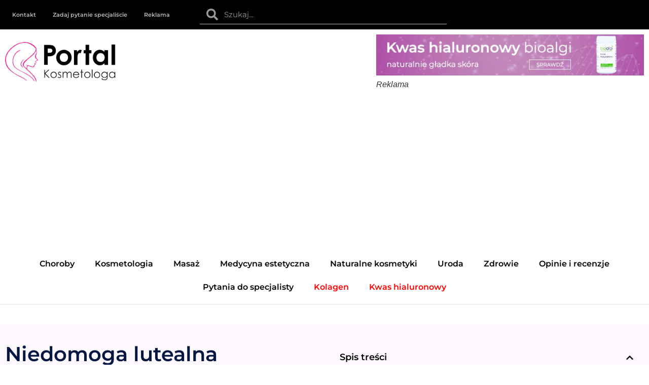

--- FILE ---
content_type: text/html; charset=UTF-8
request_url: https://kosmetologa.pl/choroby/niedomoga-lutealna.html
body_size: 30142
content:
<!doctype html>
<html lang="pl-PL">
<head>
	<meta charset="UTF-8">
	<meta name="viewport" content="width=device-width, initial-scale=1">
	<link rel="profile" href="https://gmpg.org/xfn/11">
	<meta name='robots' content='index, follow, max-image-preview:large, max-snippet:-1, max-video-preview:-1' />

	<!-- This site is optimized with the Yoast SEO plugin v26.8 - https://yoast.com/product/yoast-seo-wordpress/ -->
	<title>Niedomoga lutealna - Portal Kosmetologa</title>
	<meta name="description" content="Niedomoga lutealna to jedna z przyczyn niepłodności lub utraty ciąży. Obejmuje obniżenie poziomu progesteronu, którego podstawową funkcją ..." />
	<link rel="canonical" href="https://kosmetologa.pl/choroby/niedomoga-lutealna.html" />
	<meta property="og:locale" content="pl_PL" />
	<meta property="og:type" content="article" />
	<meta property="og:title" content="Niedomoga lutealna - Portal Kosmetologa" />
	<meta property="og:description" content="Niedomoga lutealna to jedna z przyczyn niepłodności lub utraty ciąży. Obejmuje obniżenie poziomu progesteronu, którego podstawową funkcją ..." />
	<meta property="og:url" content="https://kosmetologa.pl/choroby/niedomoga-lutealna.html" />
	<meta property="og:site_name" content="Portal Kosmetologa" />
	<meta property="article:published_time" content="2022-04-27T18:31:02+00:00" />
	<meta property="og:image" content="https://kosmetologa.pl/wp-content/uploads/2022/04/Niedomoga-lutealna.jpg" />
	<meta property="og:image:width" content="900" />
	<meta property="og:image:height" content="600" />
	<meta property="og:image:type" content="image/jpeg" />
	<meta name="author" content="Joanna Radlak" />
	<meta name="twitter:card" content="summary_large_image" />
	<meta name="twitter:label1" content="Napisane przez" />
	<meta name="twitter:data1" content="Joanna Radlak" />
	<meta name="twitter:label2" content="Szacowany czas czytania" />
	<meta name="twitter:data2" content="4 minuty" />
	<script type="application/ld+json" class="yoast-schema-graph">{"@context":"https://schema.org","@graph":[{"@type":"Article","@id":"https://kosmetologa.pl/choroby/niedomoga-lutealna.html#article","isPartOf":{"@id":"https://kosmetologa.pl/choroby/niedomoga-lutealna.html"},"author":{"name":"Joanna Radlak","@id":"https://kosmetologa.pl/#/schema/person/a68900a984a2aaf65eca0129aa338ee7"},"headline":"Niedomoga lutealna","datePublished":"2022-04-27T18:31:02+00:00","mainEntityOfPage":{"@id":"https://kosmetologa.pl/choroby/niedomoga-lutealna.html"},"wordCount":641,"commentCount":0,"publisher":{"@id":"https://kosmetologa.pl/#organization"},"image":{"@id":"https://kosmetologa.pl/choroby/niedomoga-lutealna.html#primaryimage"},"thumbnailUrl":"https://kosmetologa.pl/wp-content/uploads/2022/04/Niedomoga-lutealna.jpg","articleSection":["Choroby"],"inLanguage":"pl-PL","potentialAction":[{"@type":"CommentAction","name":"Comment","target":["https://kosmetologa.pl/choroby/niedomoga-lutealna.html#respond"]}]},{"@type":"WebPage","@id":"https://kosmetologa.pl/choroby/niedomoga-lutealna.html","url":"https://kosmetologa.pl/choroby/niedomoga-lutealna.html","name":"Niedomoga lutealna - Portal Kosmetologa","isPartOf":{"@id":"https://kosmetologa.pl/#website"},"primaryImageOfPage":{"@id":"https://kosmetologa.pl/choroby/niedomoga-lutealna.html#primaryimage"},"image":{"@id":"https://kosmetologa.pl/choroby/niedomoga-lutealna.html#primaryimage"},"thumbnailUrl":"https://kosmetologa.pl/wp-content/uploads/2022/04/Niedomoga-lutealna.jpg","datePublished":"2022-04-27T18:31:02+00:00","description":"Niedomoga lutealna to jedna z przyczyn niepłodności lub utraty ciąży. Obejmuje obniżenie poziomu progesteronu, którego podstawową funkcją ...","breadcrumb":{"@id":"https://kosmetologa.pl/choroby/niedomoga-lutealna.html#breadcrumb"},"inLanguage":"pl-PL","potentialAction":[{"@type":"ReadAction","target":["https://kosmetologa.pl/choroby/niedomoga-lutealna.html"]}]},{"@type":"ImageObject","inLanguage":"pl-PL","@id":"https://kosmetologa.pl/choroby/niedomoga-lutealna.html#primaryimage","url":"https://kosmetologa.pl/wp-content/uploads/2022/04/Niedomoga-lutealna.jpg","contentUrl":"https://kosmetologa.pl/wp-content/uploads/2022/04/Niedomoga-lutealna.jpg","width":900,"height":600,"caption":"Niedomoga lutealna"},{"@type":"BreadcrumbList","@id":"https://kosmetologa.pl/choroby/niedomoga-lutealna.html#breadcrumb","itemListElement":[{"@type":"ListItem","position":1,"name":"Portal Kosmetologa","item":"https://kosmetologa.pl/"},{"@type":"ListItem","position":2,"name":"Niedomoga lutealna"}]},{"@type":"WebSite","@id":"https://kosmetologa.pl/#website","url":"https://kosmetologa.pl/","name":"Portal Kosmetologa","description":"Portal Kosmetologa to miejsce, w którym zajmujemy się tematami takimi jak kosmetologia i medycyna estetyczna, czyli dziedziny, które w dzisiejszych czasach ...","publisher":{"@id":"https://kosmetologa.pl/#organization"},"potentialAction":[{"@type":"SearchAction","target":{"@type":"EntryPoint","urlTemplate":"https://kosmetologa.pl/?s={search_term_string}"},"query-input":{"@type":"PropertyValueSpecification","valueRequired":true,"valueName":"search_term_string"}}],"inLanguage":"pl-PL"},{"@type":"Organization","@id":"https://kosmetologa.pl/#organization","name":"Portal Kosmetologa","url":"https://kosmetologa.pl/","logo":{"@type":"ImageObject","inLanguage":"pl-PL","@id":"https://kosmetologa.pl/#/schema/logo/image/","url":"https://kosmetologa.pl/wp-content/uploads/2019/06/logo-portal-kosmetologa.png","contentUrl":"https://kosmetologa.pl/wp-content/uploads/2019/06/logo-portal-kosmetologa.png","width":275,"height":100,"caption":"Portal Kosmetologa"},"image":{"@id":"https://kosmetologa.pl/#/schema/logo/image/"}},{"@type":"Person","@id":"https://kosmetologa.pl/#/schema/person/a68900a984a2aaf65eca0129aa338ee7","name":"Joanna Radlak","image":{"@type":"ImageObject","inLanguage":"pl-PL","@id":"https://kosmetologa.pl/#/schema/person/image/","url":"https://secure.gravatar.com/avatar/bc57a6b386888df0ca489ea7e781b84d1afaae7346226d68eb3d7f7ad4cb984b?s=96&d=mm&r=g","contentUrl":"https://secure.gravatar.com/avatar/bc57a6b386888df0ca489ea7e781b84d1afaae7346226d68eb3d7f7ad4cb984b?s=96&d=mm&r=g","caption":"Joanna Radlak"},"url":"https://kosmetologa.pl/author/admin"}]}</script>
	<!-- / Yoast SEO plugin. -->


<link rel="alternate" title="oEmbed (JSON)" type="application/json+oembed" href="https://kosmetologa.pl/wp-json/oembed/1.0/embed?url=https%3A%2F%2Fkosmetologa.pl%2Fchoroby%2Fniedomoga-lutealna.html" />
<link rel="alternate" title="oEmbed (XML)" type="text/xml+oembed" href="https://kosmetologa.pl/wp-json/oembed/1.0/embed?url=https%3A%2F%2Fkosmetologa.pl%2Fchoroby%2Fniedomoga-lutealna.html&#038;format=xml" />


<!-- Last Modified Schema is inserted by the WP Last Modified Info plugin v1.9.5 - https://wordpress.org/plugins/wp-last-modified-info/ -->
<script type="application/ld+json">{"@context":"https:\/\/schema.org\/","@type":"CreativeWork","dateModified":"2022-04-27T20:31:02+02:00","headline":"Niedomoga lutealna","description":"Niedomoga lutealna to jedna z przyczyn niep\u0142odno\u015bci lub utraty ci\u0105\u017cy. Obejmuje obni\u017cenie poziomu progesteronu, kt\u00f3rego podstawow\u0105 funkcj\u0105 jest utrzymanie zap\u0142odnionej kom\u00f3rki jajowej. Dolegliwo\u015b\u0107 zwie si\u0119 r\u00f3wnie\u017c niewydolno\u015bci\u0105 cia\u0142ka \u017c\u00f3\u0142tego. Leczenie jest \u015bci\u015ble uzale\u017cnione od przyczyny, kt\u00f3ra wywo\u0142a\u0142a t\u0105 patologi\u0119. Niedomoga lutealna \u2013 przyczyny Progesteron to najwa\u017cniejszy hormon w procesie zagnie\u017cd\u017cania si\u0119 zap\u0142odnionej kom\u00f3rki jajowej. Odpowiada za podtrzymanie ci\u0105\u017cy a\u017c do","mainEntityOfPage":{"@type":"WebPage","@id":"https:\/\/kosmetologa.pl\/choroby\/niedomoga-lutealna.html"},"author":{"@type":"Person","name":"Joanna Radlak","url":"https:\/\/kosmetologa.pl\/author\/admin","description":""}}</script>

<style id='wp-img-auto-sizes-contain-inline-css'>
img:is([sizes=auto i],[sizes^="auto," i]){contain-intrinsic-size:3000px 1500px}
/*# sourceURL=wp-img-auto-sizes-contain-inline-css */
</style>

<link data-optimized="1" rel='stylesheet' id='wp-block-library-css' href='https://kosmetologa.pl/wp-content/litespeed/css/d8d04ef92f0a6b60ecc97ba4935e16cd.css?ver=bfb8f' media='all' />
<style id='global-styles-inline-css'>
:root{--wp--preset--aspect-ratio--square: 1;--wp--preset--aspect-ratio--4-3: 4/3;--wp--preset--aspect-ratio--3-4: 3/4;--wp--preset--aspect-ratio--3-2: 3/2;--wp--preset--aspect-ratio--2-3: 2/3;--wp--preset--aspect-ratio--16-9: 16/9;--wp--preset--aspect-ratio--9-16: 9/16;--wp--preset--color--black: #000000;--wp--preset--color--cyan-bluish-gray: #abb8c3;--wp--preset--color--white: #ffffff;--wp--preset--color--pale-pink: #f78da7;--wp--preset--color--vivid-red: #cf2e2e;--wp--preset--color--luminous-vivid-orange: #ff6900;--wp--preset--color--luminous-vivid-amber: #fcb900;--wp--preset--color--light-green-cyan: #7bdcb5;--wp--preset--color--vivid-green-cyan: #00d084;--wp--preset--color--pale-cyan-blue: #8ed1fc;--wp--preset--color--vivid-cyan-blue: #0693e3;--wp--preset--color--vivid-purple: #9b51e0;--wp--preset--gradient--vivid-cyan-blue-to-vivid-purple: linear-gradient(135deg,rgb(6,147,227) 0%,rgb(155,81,224) 100%);--wp--preset--gradient--light-green-cyan-to-vivid-green-cyan: linear-gradient(135deg,rgb(122,220,180) 0%,rgb(0,208,130) 100%);--wp--preset--gradient--luminous-vivid-amber-to-luminous-vivid-orange: linear-gradient(135deg,rgb(252,185,0) 0%,rgb(255,105,0) 100%);--wp--preset--gradient--luminous-vivid-orange-to-vivid-red: linear-gradient(135deg,rgb(255,105,0) 0%,rgb(207,46,46) 100%);--wp--preset--gradient--very-light-gray-to-cyan-bluish-gray: linear-gradient(135deg,rgb(238,238,238) 0%,rgb(169,184,195) 100%);--wp--preset--gradient--cool-to-warm-spectrum: linear-gradient(135deg,rgb(74,234,220) 0%,rgb(151,120,209) 20%,rgb(207,42,186) 40%,rgb(238,44,130) 60%,rgb(251,105,98) 80%,rgb(254,248,76) 100%);--wp--preset--gradient--blush-light-purple: linear-gradient(135deg,rgb(255,206,236) 0%,rgb(152,150,240) 100%);--wp--preset--gradient--blush-bordeaux: linear-gradient(135deg,rgb(254,205,165) 0%,rgb(254,45,45) 50%,rgb(107,0,62) 100%);--wp--preset--gradient--luminous-dusk: linear-gradient(135deg,rgb(255,203,112) 0%,rgb(199,81,192) 50%,rgb(65,88,208) 100%);--wp--preset--gradient--pale-ocean: linear-gradient(135deg,rgb(255,245,203) 0%,rgb(182,227,212) 50%,rgb(51,167,181) 100%);--wp--preset--gradient--electric-grass: linear-gradient(135deg,rgb(202,248,128) 0%,rgb(113,206,126) 100%);--wp--preset--gradient--midnight: linear-gradient(135deg,rgb(2,3,129) 0%,rgb(40,116,252) 100%);--wp--preset--font-size--small: 13px;--wp--preset--font-size--medium: 20px;--wp--preset--font-size--large: 36px;--wp--preset--font-size--x-large: 42px;--wp--preset--spacing--20: 0.44rem;--wp--preset--spacing--30: 0.67rem;--wp--preset--spacing--40: 1rem;--wp--preset--spacing--50: 1.5rem;--wp--preset--spacing--60: 2.25rem;--wp--preset--spacing--70: 3.38rem;--wp--preset--spacing--80: 5.06rem;--wp--preset--shadow--natural: 6px 6px 9px rgba(0, 0, 0, 0.2);--wp--preset--shadow--deep: 12px 12px 50px rgba(0, 0, 0, 0.4);--wp--preset--shadow--sharp: 6px 6px 0px rgba(0, 0, 0, 0.2);--wp--preset--shadow--outlined: 6px 6px 0px -3px rgb(255, 255, 255), 6px 6px rgb(0, 0, 0);--wp--preset--shadow--crisp: 6px 6px 0px rgb(0, 0, 0);}:root { --wp--style--global--content-size: 800px;--wp--style--global--wide-size: 1200px; }:where(body) { margin: 0; }.wp-site-blocks > .alignleft { float: left; margin-right: 2em; }.wp-site-blocks > .alignright { float: right; margin-left: 2em; }.wp-site-blocks > .aligncenter { justify-content: center; margin-left: auto; margin-right: auto; }:where(.wp-site-blocks) > * { margin-block-start: 24px; margin-block-end: 0; }:where(.wp-site-blocks) > :first-child { margin-block-start: 0; }:where(.wp-site-blocks) > :last-child { margin-block-end: 0; }:root { --wp--style--block-gap: 24px; }:root :where(.is-layout-flow) > :first-child{margin-block-start: 0;}:root :where(.is-layout-flow) > :last-child{margin-block-end: 0;}:root :where(.is-layout-flow) > *{margin-block-start: 24px;margin-block-end: 0;}:root :where(.is-layout-constrained) > :first-child{margin-block-start: 0;}:root :where(.is-layout-constrained) > :last-child{margin-block-end: 0;}:root :where(.is-layout-constrained) > *{margin-block-start: 24px;margin-block-end: 0;}:root :where(.is-layout-flex){gap: 24px;}:root :where(.is-layout-grid){gap: 24px;}.is-layout-flow > .alignleft{float: left;margin-inline-start: 0;margin-inline-end: 2em;}.is-layout-flow > .alignright{float: right;margin-inline-start: 2em;margin-inline-end: 0;}.is-layout-flow > .aligncenter{margin-left: auto !important;margin-right: auto !important;}.is-layout-constrained > .alignleft{float: left;margin-inline-start: 0;margin-inline-end: 2em;}.is-layout-constrained > .alignright{float: right;margin-inline-start: 2em;margin-inline-end: 0;}.is-layout-constrained > .aligncenter{margin-left: auto !important;margin-right: auto !important;}.is-layout-constrained > :where(:not(.alignleft):not(.alignright):not(.alignfull)){max-width: var(--wp--style--global--content-size);margin-left: auto !important;margin-right: auto !important;}.is-layout-constrained > .alignwide{max-width: var(--wp--style--global--wide-size);}body .is-layout-flex{display: flex;}.is-layout-flex{flex-wrap: wrap;align-items: center;}.is-layout-flex > :is(*, div){margin: 0;}body .is-layout-grid{display: grid;}.is-layout-grid > :is(*, div){margin: 0;}body{padding-top: 0px;padding-right: 0px;padding-bottom: 0px;padding-left: 0px;}a:where(:not(.wp-element-button)){text-decoration: underline;}:root :where(.wp-element-button, .wp-block-button__link){background-color: #32373c;border-width: 0;color: #fff;font-family: inherit;font-size: inherit;font-style: inherit;font-weight: inherit;letter-spacing: inherit;line-height: inherit;padding-top: calc(0.667em + 2px);padding-right: calc(1.333em + 2px);padding-bottom: calc(0.667em + 2px);padding-left: calc(1.333em + 2px);text-decoration: none;text-transform: inherit;}.has-black-color{color: var(--wp--preset--color--black) !important;}.has-cyan-bluish-gray-color{color: var(--wp--preset--color--cyan-bluish-gray) !important;}.has-white-color{color: var(--wp--preset--color--white) !important;}.has-pale-pink-color{color: var(--wp--preset--color--pale-pink) !important;}.has-vivid-red-color{color: var(--wp--preset--color--vivid-red) !important;}.has-luminous-vivid-orange-color{color: var(--wp--preset--color--luminous-vivid-orange) !important;}.has-luminous-vivid-amber-color{color: var(--wp--preset--color--luminous-vivid-amber) !important;}.has-light-green-cyan-color{color: var(--wp--preset--color--light-green-cyan) !important;}.has-vivid-green-cyan-color{color: var(--wp--preset--color--vivid-green-cyan) !important;}.has-pale-cyan-blue-color{color: var(--wp--preset--color--pale-cyan-blue) !important;}.has-vivid-cyan-blue-color{color: var(--wp--preset--color--vivid-cyan-blue) !important;}.has-vivid-purple-color{color: var(--wp--preset--color--vivid-purple) !important;}.has-black-background-color{background-color: var(--wp--preset--color--black) !important;}.has-cyan-bluish-gray-background-color{background-color: var(--wp--preset--color--cyan-bluish-gray) !important;}.has-white-background-color{background-color: var(--wp--preset--color--white) !important;}.has-pale-pink-background-color{background-color: var(--wp--preset--color--pale-pink) !important;}.has-vivid-red-background-color{background-color: var(--wp--preset--color--vivid-red) !important;}.has-luminous-vivid-orange-background-color{background-color: var(--wp--preset--color--luminous-vivid-orange) !important;}.has-luminous-vivid-amber-background-color{background-color: var(--wp--preset--color--luminous-vivid-amber) !important;}.has-light-green-cyan-background-color{background-color: var(--wp--preset--color--light-green-cyan) !important;}.has-vivid-green-cyan-background-color{background-color: var(--wp--preset--color--vivid-green-cyan) !important;}.has-pale-cyan-blue-background-color{background-color: var(--wp--preset--color--pale-cyan-blue) !important;}.has-vivid-cyan-blue-background-color{background-color: var(--wp--preset--color--vivid-cyan-blue) !important;}.has-vivid-purple-background-color{background-color: var(--wp--preset--color--vivid-purple) !important;}.has-black-border-color{border-color: var(--wp--preset--color--black) !important;}.has-cyan-bluish-gray-border-color{border-color: var(--wp--preset--color--cyan-bluish-gray) !important;}.has-white-border-color{border-color: var(--wp--preset--color--white) !important;}.has-pale-pink-border-color{border-color: var(--wp--preset--color--pale-pink) !important;}.has-vivid-red-border-color{border-color: var(--wp--preset--color--vivid-red) !important;}.has-luminous-vivid-orange-border-color{border-color: var(--wp--preset--color--luminous-vivid-orange) !important;}.has-luminous-vivid-amber-border-color{border-color: var(--wp--preset--color--luminous-vivid-amber) !important;}.has-light-green-cyan-border-color{border-color: var(--wp--preset--color--light-green-cyan) !important;}.has-vivid-green-cyan-border-color{border-color: var(--wp--preset--color--vivid-green-cyan) !important;}.has-pale-cyan-blue-border-color{border-color: var(--wp--preset--color--pale-cyan-blue) !important;}.has-vivid-cyan-blue-border-color{border-color: var(--wp--preset--color--vivid-cyan-blue) !important;}.has-vivid-purple-border-color{border-color: var(--wp--preset--color--vivid-purple) !important;}.has-vivid-cyan-blue-to-vivid-purple-gradient-background{background: var(--wp--preset--gradient--vivid-cyan-blue-to-vivid-purple) !important;}.has-light-green-cyan-to-vivid-green-cyan-gradient-background{background: var(--wp--preset--gradient--light-green-cyan-to-vivid-green-cyan) !important;}.has-luminous-vivid-amber-to-luminous-vivid-orange-gradient-background{background: var(--wp--preset--gradient--luminous-vivid-amber-to-luminous-vivid-orange) !important;}.has-luminous-vivid-orange-to-vivid-red-gradient-background{background: var(--wp--preset--gradient--luminous-vivid-orange-to-vivid-red) !important;}.has-very-light-gray-to-cyan-bluish-gray-gradient-background{background: var(--wp--preset--gradient--very-light-gray-to-cyan-bluish-gray) !important;}.has-cool-to-warm-spectrum-gradient-background{background: var(--wp--preset--gradient--cool-to-warm-spectrum) !important;}.has-blush-light-purple-gradient-background{background: var(--wp--preset--gradient--blush-light-purple) !important;}.has-blush-bordeaux-gradient-background{background: var(--wp--preset--gradient--blush-bordeaux) !important;}.has-luminous-dusk-gradient-background{background: var(--wp--preset--gradient--luminous-dusk) !important;}.has-pale-ocean-gradient-background{background: var(--wp--preset--gradient--pale-ocean) !important;}.has-electric-grass-gradient-background{background: var(--wp--preset--gradient--electric-grass) !important;}.has-midnight-gradient-background{background: var(--wp--preset--gradient--midnight) !important;}.has-small-font-size{font-size: var(--wp--preset--font-size--small) !important;}.has-medium-font-size{font-size: var(--wp--preset--font-size--medium) !important;}.has-large-font-size{font-size: var(--wp--preset--font-size--large) !important;}.has-x-large-font-size{font-size: var(--wp--preset--font-size--x-large) !important;}
:root :where(.wp-block-pullquote){font-size: 1.5em;line-height: 1.6;}
/*# sourceURL=global-styles-inline-css */
</style>
<link data-optimized="1" rel='stylesheet' id='linkssc-style-css' href='https://kosmetologa.pl/wp-content/litespeed/css/1a1db1158e5d2686b622119e1cffd985.css?ver=a57b9' media='all' />
<link data-optimized="1" rel='stylesheet' id='hello-elementor-css' href='https://kosmetologa.pl/wp-content/litespeed/css/9b5a6f08a4205fb98a450c9ddd6ca701.css?ver=6d33b' media='all' />
<link data-optimized="1" rel='stylesheet' id='hello-elementor-theme-style-css' href='https://kosmetologa.pl/wp-content/litespeed/css/7abd7090a1aaf2b0480d064c4e8d922e.css?ver=7a675' media='all' />
<link data-optimized="1" rel='stylesheet' id='hello-elementor-header-footer-css' href='https://kosmetologa.pl/wp-content/litespeed/css/2292259ca71bc222a0c64542bfa047d7.css?ver=282ab' media='all' />
<link data-optimized="1" rel='stylesheet' id='elementor-frontend-css' href='https://kosmetologa.pl/wp-content/litespeed/css/6209708d0be23436bb46b2481b22b1f2.css?ver=529b2' media='all' />
<link data-optimized="1" rel='stylesheet' id='widget-nav-menu-css' href='https://kosmetologa.pl/wp-content/litespeed/css/769bedbc5d9d5221e50ce660ad71d812.css?ver=bd1db' media='all' />
<link data-optimized="1" rel='stylesheet' id='widget-search-form-css' href='https://kosmetologa.pl/wp-content/litespeed/css/cd67cc42cb03ca6d91ff92f5381ce3eb.css?ver=6251d' media='all' />
<link data-optimized="1" rel='stylesheet' id='widget-image-css' href='https://kosmetologa.pl/wp-content/litespeed/css/cb912fce6daaa5d92b989a5043431370.css?ver=5b1a3' media='all' />
<link data-optimized="1" rel='stylesheet' id='widget-heading-css' href='https://kosmetologa.pl/wp-content/litespeed/css/2ae170c64dfc40f02004af58cd16370e.css?ver=f30f7' media='all' />
<link data-optimized="1" rel='stylesheet' id='widget-icon-list-css' href='https://kosmetologa.pl/wp-content/litespeed/css/3f5e2d7f482e4759931923ac2250d0d4.css?ver=9b454' media='all' />
<link data-optimized="1" rel='stylesheet' id='widget-post-info-css' href='https://kosmetologa.pl/wp-content/litespeed/css/6a98f1f9eb5140a5a4ec0047ba5ff010.css?ver=18e5f' media='all' />
<link data-optimized="1" rel='stylesheet' id='swiper-css' href='https://kosmetologa.pl/wp-content/litespeed/css/1bbe2813bfdf1ac0ce72fd0a12b125c3.css?ver=64e11' media='all' />
<link data-optimized="1" rel='stylesheet' id='e-swiper-css' href='https://kosmetologa.pl/wp-content/litespeed/css/e643f7aec38a109bf2cbc57d16c60e7f.css?ver=f7dab' media='all' />
<link data-optimized="1" rel='stylesheet' id='widget-table-of-contents-css' href='https://kosmetologa.pl/wp-content/litespeed/css/6578057f38fe7032a3b41763fab7f098.css?ver=d5570' media='all' />
<link data-optimized="1" rel='stylesheet' id='widget-posts-css' href='https://kosmetologa.pl/wp-content/litespeed/css/d3e1db86078c39522b10281bfc0dcccc.css?ver=07dd1' media='all' />
<link data-optimized="1" rel='stylesheet' id='elementor-post-15152-css' href='https://kosmetologa.pl/wp-content/litespeed/css/1e62c8b972c92d7fbc46921b1cf4979a.css?ver=61197' media='all' />
<link data-optimized="1" rel='stylesheet' id='jet-blog-css' href='https://kosmetologa.pl/wp-content/litespeed/css/4a91555303e43c633773b192a0c8817c.css?ver=96a64' media='all' />
<link data-optimized="1" rel='stylesheet' id='jet-tabs-frontend-css' href='https://kosmetologa.pl/wp-content/litespeed/css/804f991d36122df6029d62454bc5a04d.css?ver=e29de' media='all' />
<link data-optimized="1" rel='stylesheet' id='jet-tricks-frontend-css' href='https://kosmetologa.pl/wp-content/litespeed/css/80fcb6b96a35782b2531b866bab4ce2e.css?ver=6abd6' media='all' />
<link data-optimized="1" rel='stylesheet' id='elementor-post-15120-css' href='https://kosmetologa.pl/wp-content/litespeed/css/10ea6cb2eeeecd9301d3da0924904e77.css?ver=f11b4' media='all' />
<link data-optimized="1" rel='stylesheet' id='elementor-post-15248-css' href='https://kosmetologa.pl/wp-content/litespeed/css/82a8012f3d72d155ab2e6e04319cbbd8.css?ver=7447c' media='all' />
<link data-optimized="1" rel='stylesheet' id='elementor-post-20865-css' href='https://kosmetologa.pl/wp-content/litespeed/css/60a727422701c382980e62d16dd770a2.css?ver=0ece3' media='all' />
<link data-optimized="1" rel='stylesheet' id='newsletter-css' href='https://kosmetologa.pl/wp-content/litespeed/css/aab1eddcb3ad6672a471019188e32bbe.css?ver=faf4e' media='all' />
<link data-optimized="1" rel='stylesheet' id='ekit-widget-styles-css' href='https://kosmetologa.pl/wp-content/litespeed/css/18ea7efbb22322fa060f731fe3d76272.css?ver=448d6' media='all' />
<link data-optimized="1" rel='stylesheet' id='ekit-widget-styles-pro-css' href='https://kosmetologa.pl/wp-content/litespeed/css/15cfd1cb771b064a17739be404e7a9c3.css?ver=949ad' media='all' />
<link data-optimized="1" rel='stylesheet' id='ekit-responsive-css' href='https://kosmetologa.pl/wp-content/litespeed/css/31cd793669fa21dda62cac9757a8544c.css?ver=b5007' media='all' />
<link data-optimized="1" rel='stylesheet' id='ecs-styles-css' href='https://kosmetologa.pl/wp-content/litespeed/css/b77add7df66d731bad3dbc7e6ab24157.css?ver=d03f5' media='all' />
<link data-optimized="1" rel='stylesheet' id='elementor-gf-local-montserrat-css' href='https://kosmetologa.pl/wp-content/litespeed/css/29d71b384f8c4045caae2f31f36cc573.css?ver=3b2db' media='all' />
<script src="https://kosmetologa.pl/wp-includes/js/jquery/jquery.min.js?ver=3.7.1" id="jquery-core-js"></script>
<script data-optimized="1" src="https://kosmetologa.pl/wp-content/litespeed/js/69c8d0259cfcec4852d20c221be262b3.js?ver=40b67" id="jquery-migrate-js" defer data-deferred="1"></script>
<script id="ecs_ajax_load-js-extra" src="[data-uri]" defer></script>
<script data-optimized="1" src="https://kosmetologa.pl/wp-content/litespeed/js/0ff8ef1a8171943b9fe4d27f098bc148.js?ver=196d4" id="ecs_ajax_load-js" defer data-deferred="1"></script>
<script data-optimized="1" src="https://kosmetologa.pl/wp-content/litespeed/js/4c35cecd32a0a3bf3f2ce75c946edd36.js?ver=7ee80" id="ecs-script-js" defer data-deferred="1"></script>
<link rel="https://api.w.org/" href="https://kosmetologa.pl/wp-json/" /><link rel="alternate" title="JSON" type="application/json" href="https://kosmetologa.pl/wp-json/wp/v2/posts/20491" /><link rel="EditURI" type="application/rsd+xml" title="RSD" href="https://kosmetologa.pl/xmlrpc.php?rsd" />
<meta name="generator" content="WordPress 6.9" />
<link rel='shortlink' href='https://kosmetologa.pl/?p=20491' />

<!-- This site is using AdRotate v5.17.2 to display their advertisements - https://ajdg.solutions/ -->
<!-- AdRotate CSS -->
<style type="text/css" media="screen">
	.g { margin:0px; padding:0px; overflow:hidden; line-height:1; zoom:1; }
	.g img { height:auto; }
	.g-col { position:relative; float:left; }
	.g-col:first-child { margin-left: 0; }
	.g-col:last-child { margin-right: 0; }
	@media only screen and (max-width: 480px) {
		.g-col, .g-dyn, .g-single { width:100%; margin-left:0; margin-right:0; }
	}
</style>
<!-- /AdRotate CSS -->

<style id="wplmi-inline-css" type="text/css">
 span.wplmi-user-avatar { width: 16px;display: inline-block !important;flex-shrink: 0; } img.wplmi-elementor-avatar { border-radius: 100%;margin-right: 3px; }
</style>
<meta name="generator" content="Elementor 3.34.2; features: e_font_icon_svg, additional_custom_breakpoints; settings: css_print_method-external, google_font-enabled, font_display-auto">
<!-- Google Tag Manager (noscript) -->
<noscript><iframe src="https://www.googletagmanager.com/ns.html?id=GTM-T53323N"
height="0" width="0" style="display:none;visibility:hidden"></iframe></noscript>
<!-- End Google Tag Manager (noscript) -->
<!-- Google Tag Manager -->
<script src="[data-uri]" defer></script>
<!-- End Google Tag Manager -->
<script type="text/javascript" src="[data-uri]" defer></script>			<style>
				.e-con.e-parent:nth-of-type(n+4):not(.e-lazyloaded):not(.e-no-lazyload),
				.e-con.e-parent:nth-of-type(n+4):not(.e-lazyloaded):not(.e-no-lazyload) * {
					background-image: none !important;
				}
				@media screen and (max-height: 1024px) {
					.e-con.e-parent:nth-of-type(n+3):not(.e-lazyloaded):not(.e-no-lazyload),
					.e-con.e-parent:nth-of-type(n+3):not(.e-lazyloaded):not(.e-no-lazyload) * {
						background-image: none !important;
					}
				}
				@media screen and (max-height: 640px) {
					.e-con.e-parent:nth-of-type(n+2):not(.e-lazyloaded):not(.e-no-lazyload),
					.e-con.e-parent:nth-of-type(n+2):not(.e-lazyloaded):not(.e-no-lazyload) * {
						background-image: none !important;
					}
				}
			</style>
			<link rel="icon" href="https://kosmetologa.pl/wp-content/uploads/2020/11/fav-150x150.png" sizes="32x32" />
<link rel="icon" href="https://kosmetologa.pl/wp-content/uploads/2020/11/fav-300x300.png" sizes="192x192" />
<link rel="apple-touch-icon" href="https://kosmetologa.pl/wp-content/uploads/2020/11/fav-300x300.png" />
<meta name="msapplication-TileImage" content="https://kosmetologa.pl/wp-content/uploads/2020/11/fav-300x300.png" />
		<style id="wp-custom-css">
			.elementor-widget text-editor ul, .elementor-widget-theme-post-content ul {
margin-bottom:1.5em;
}

.elementor-widget text-editor ol, .elementor-widget-theme-post-content ol {
margin-bottom:1.5em;
}		</style>
		</head>
<body data-rsssl=1 class="wp-singular post-template-default single single-post postid-20491 single-format-standard wp-custom-logo wp-embed-responsive wp-theme-hello-elementor hello-elementor-default elementor-default elementor-kit-15152 elementor-page-20865">


<a class="skip-link screen-reader-text" href="#content">Przejdź do treści</a>

		<header data-elementor-type="header" data-elementor-id="15120" class="elementor elementor-15120 elementor-location-header" data-elementor-post-type="elementor_library">
					<section class="elementor-section elementor-top-section elementor-element elementor-element-305eb82 elementor-section-height-min-height elementor-section-content-middle elementor-section-boxed elementor-section-height-default elementor-section-items-middle" data-id="305eb82" data-element_type="section" data-settings="{&quot;jet_parallax_layout_list&quot;:[{&quot;jet_parallax_layout_image&quot;:{&quot;url&quot;:&quot;&quot;,&quot;id&quot;:&quot;&quot;,&quot;size&quot;:&quot;&quot;},&quot;_id&quot;:&quot;1d78a97&quot;,&quot;jet_parallax_layout_image_tablet&quot;:{&quot;url&quot;:&quot;&quot;,&quot;id&quot;:&quot;&quot;,&quot;size&quot;:&quot;&quot;},&quot;jet_parallax_layout_image_mobile&quot;:{&quot;url&quot;:&quot;&quot;,&quot;id&quot;:&quot;&quot;,&quot;size&quot;:&quot;&quot;},&quot;jet_parallax_layout_speed&quot;:{&quot;unit&quot;:&quot;%&quot;,&quot;size&quot;:50,&quot;sizes&quot;:[]},&quot;jet_parallax_layout_type&quot;:&quot;scroll&quot;,&quot;jet_parallax_layout_direction&quot;:&quot;1&quot;,&quot;jet_parallax_layout_fx_direction&quot;:null,&quot;jet_parallax_layout_z_index&quot;:&quot;&quot;,&quot;jet_parallax_layout_bg_x&quot;:50,&quot;jet_parallax_layout_bg_x_tablet&quot;:&quot;&quot;,&quot;jet_parallax_layout_bg_x_mobile&quot;:&quot;&quot;,&quot;jet_parallax_layout_bg_y&quot;:50,&quot;jet_parallax_layout_bg_y_tablet&quot;:&quot;&quot;,&quot;jet_parallax_layout_bg_y_mobile&quot;:&quot;&quot;,&quot;jet_parallax_layout_bg_size&quot;:&quot;auto&quot;,&quot;jet_parallax_layout_bg_size_tablet&quot;:&quot;&quot;,&quot;jet_parallax_layout_bg_size_mobile&quot;:&quot;&quot;,&quot;jet_parallax_layout_animation_prop&quot;:&quot;transform&quot;,&quot;jet_parallax_layout_on&quot;:[&quot;desktop&quot;,&quot;tablet&quot;]}],&quot;background_background&quot;:&quot;classic&quot;,&quot;ekit_has_onepagescroll_dot&quot;:&quot;yes&quot;}">
						<div class="elementor-container elementor-column-gap-default">
					<div class="elementor-column elementor-col-33 elementor-top-column elementor-element elementor-element-66bf468" data-id="66bf468" data-element_type="column" data-settings="{&quot;background_background&quot;:&quot;classic&quot;}">
			<div class="elementor-widget-wrap elementor-element-populated">
					<div class="elementor-background-overlay"></div>
						<div class="elementor-element elementor-element-15a964c elementor-nav-menu__align-start elementor-nav-menu__text-align-center elementor-nav-menu--dropdown-tablet elementor-widget elementor-widget-nav-menu" data-id="15a964c" data-element_type="widget" data-settings="{&quot;submenu_icon&quot;:{&quot;value&quot;:&quot;&lt;i aria-hidden=\&quot;true\&quot; class=\&quot;\&quot;&gt;&lt;\/i&gt;&quot;,&quot;library&quot;:&quot;&quot;},&quot;layout&quot;:&quot;horizontal&quot;,&quot;ekit_we_effect_on&quot;:&quot;none&quot;}" data-widget_type="nav-menu.default">
								<nav aria-label="Menu" class="elementor-nav-menu--main elementor-nav-menu__container elementor-nav-menu--layout-horizontal e--pointer-none">
				<ul id="menu-1-15a964c" class="elementor-nav-menu"><li class="menu-item menu-item-type-post_type menu-item-object-page menu-item-15663"><a href="https://kosmetologa.pl/kontakt" class="elementor-item">Kontakt</a></li>
<li class="menu-item menu-item-type-post_type menu-item-object-page menu-item-15664"><a href="https://kosmetologa.pl/pytania-do-specjalisty" class="elementor-item">Zadaj pytanie specjaliście</a></li>
<li class="menu-item menu-item-type-post_type menu-item-object-page menu-item-15159"><a href="https://kosmetologa.pl/reklama-2" class="elementor-item">Reklama</a></li>
</ul>			</nav>
						<nav class="elementor-nav-menu--dropdown elementor-nav-menu__container" aria-hidden="true">
				<ul id="menu-2-15a964c" class="elementor-nav-menu"><li class="menu-item menu-item-type-post_type menu-item-object-page menu-item-15663"><a href="https://kosmetologa.pl/kontakt" class="elementor-item" tabindex="-1">Kontakt</a></li>
<li class="menu-item menu-item-type-post_type menu-item-object-page menu-item-15664"><a href="https://kosmetologa.pl/pytania-do-specjalisty" class="elementor-item" tabindex="-1">Zadaj pytanie specjaliście</a></li>
<li class="menu-item menu-item-type-post_type menu-item-object-page menu-item-15159"><a href="https://kosmetologa.pl/reklama-2" class="elementor-item" tabindex="-1">Reklama</a></li>
</ul>			</nav>
						</div>
					</div>
		</div>
				<div class="elementor-column elementor-col-33 elementor-top-column elementor-element elementor-element-16346c9" data-id="16346c9" data-element_type="column" data-settings="{&quot;background_background&quot;:&quot;classic&quot;}">
			<div class="elementor-widget-wrap elementor-element-populated">
						<div class="elementor-element elementor-element-a2259c9 elementor-search-form--skin-minimal elementor-widget elementor-widget-search-form" data-id="a2259c9" data-element_type="widget" data-settings="{&quot;skin&quot;:&quot;minimal&quot;,&quot;ekit_we_effect_on&quot;:&quot;none&quot;}" data-widget_type="search-form.default">
							<search role="search">
			<form class="elementor-search-form" action="https://kosmetologa.pl" method="get">
												<div class="elementor-search-form__container">
					<label class="elementor-screen-only" for="elementor-search-form-a2259c9">Szukaj</label>

											<div class="elementor-search-form__icon">
							<div class="e-font-icon-svg-container"><svg aria-hidden="true" class="e-font-icon-svg e-fas-search" viewBox="0 0 512 512" xmlns="http://www.w3.org/2000/svg"><path d="M505 442.7L405.3 343c-4.5-4.5-10.6-7-17-7H372c27.6-35.3 44-79.7 44-128C416 93.1 322.9 0 208 0S0 93.1 0 208s93.1 208 208 208c48.3 0 92.7-16.4 128-44v16.3c0 6.4 2.5 12.5 7 17l99.7 99.7c9.4 9.4 24.6 9.4 33.9 0l28.3-28.3c9.4-9.4 9.4-24.6.1-34zM208 336c-70.7 0-128-57.2-128-128 0-70.7 57.2-128 128-128 70.7 0 128 57.2 128 128 0 70.7-57.2 128-128 128z"></path></svg></div>							<span class="elementor-screen-only">Szukaj</span>
						</div>
					
					<input id="elementor-search-form-a2259c9" placeholder="Szukaj..." class="elementor-search-form__input" type="search" name="s" value="">
					
					
									</div>
			</form>
		</search>
						</div>
					</div>
		</div>
				<div class="elementor-column elementor-col-33 elementor-top-column elementor-element elementor-element-396ec02" data-id="396ec02" data-element_type="column">
			<div class="elementor-widget-wrap">
							</div>
		</div>
					</div>
		</section>
				<section class="elementor-section elementor-top-section elementor-element elementor-element-7db29a1 elementor-section-content-middle elementor-hidden-phone elementor-section-boxed elementor-section-height-default elementor-section-height-default" data-id="7db29a1" data-element_type="section" data-settings="{&quot;jet_parallax_layout_list&quot;:[{&quot;jet_parallax_layout_image&quot;:{&quot;url&quot;:&quot;&quot;,&quot;id&quot;:&quot;&quot;,&quot;size&quot;:&quot;&quot;},&quot;_id&quot;:&quot;a785ee0&quot;,&quot;jet_parallax_layout_image_tablet&quot;:{&quot;url&quot;:&quot;&quot;,&quot;id&quot;:&quot;&quot;,&quot;size&quot;:&quot;&quot;},&quot;jet_parallax_layout_image_mobile&quot;:{&quot;url&quot;:&quot;&quot;,&quot;id&quot;:&quot;&quot;,&quot;size&quot;:&quot;&quot;},&quot;jet_parallax_layout_speed&quot;:{&quot;unit&quot;:&quot;%&quot;,&quot;size&quot;:50,&quot;sizes&quot;:[]},&quot;jet_parallax_layout_type&quot;:&quot;scroll&quot;,&quot;jet_parallax_layout_direction&quot;:&quot;1&quot;,&quot;jet_parallax_layout_fx_direction&quot;:null,&quot;jet_parallax_layout_z_index&quot;:&quot;&quot;,&quot;jet_parallax_layout_bg_x&quot;:50,&quot;jet_parallax_layout_bg_x_tablet&quot;:&quot;&quot;,&quot;jet_parallax_layout_bg_x_mobile&quot;:&quot;&quot;,&quot;jet_parallax_layout_bg_y&quot;:50,&quot;jet_parallax_layout_bg_y_tablet&quot;:&quot;&quot;,&quot;jet_parallax_layout_bg_y_mobile&quot;:&quot;&quot;,&quot;jet_parallax_layout_bg_size&quot;:&quot;auto&quot;,&quot;jet_parallax_layout_bg_size_tablet&quot;:&quot;&quot;,&quot;jet_parallax_layout_bg_size_mobile&quot;:&quot;&quot;,&quot;jet_parallax_layout_animation_prop&quot;:&quot;transform&quot;,&quot;jet_parallax_layout_on&quot;:[&quot;desktop&quot;,&quot;tablet&quot;]}],&quot;ekit_has_onepagescroll_dot&quot;:&quot;yes&quot;}">
						<div class="elementor-container elementor-column-gap-default">
					<div class="elementor-column elementor-col-50 elementor-top-column elementor-element elementor-element-3deebdc" data-id="3deebdc" data-element_type="column">
			<div class="elementor-widget-wrap elementor-element-populated">
						<div class="elementor-element elementor-element-65f8df2 elementor-widget elementor-widget-theme-site-logo elementor-widget-image" data-id="65f8df2" data-element_type="widget" data-settings="{&quot;ekit_we_effect_on&quot;:&quot;none&quot;}" data-widget_type="theme-site-logo.default">
											<a href="https://kosmetologa.pl">
			<img width="275" height="100" src="https://kosmetologa.pl/wp-content/uploads/2019/06/logo-portal-kosmetologa.png" class="attachment-full size-full wp-image-8128" alt="Portal kosmetologa logo" />				</a>
											</div>
					</div>
		</div>
				<div class="elementor-column elementor-col-50 elementor-top-column elementor-element elementor-element-cd024ca" data-id="cd024ca" data-element_type="column">
			<div class="elementor-widget-wrap elementor-element-populated">
						<div class="elementor-element elementor-element-eb444d0 elementor-widget elementor-widget-shortcode" data-id="eb444d0" data-element_type="widget" data-settings="{&quot;ekit_we_effect_on&quot;:&quot;none&quot;}" data-widget_type="shortcode.default">
							<div class="elementor-shortcode"><div class="a-single a-5"><a class="gofollow" data-track="NSwwLDYw" href="https://sklep.spirulina.pl/produkty/kwas-hialuronowy?ref=22" target="blank" title="Kwas hialuronowy"><img src="https://kosmetologa.pl/wp-content/uploads/2020/11/kwas-hialuronowy.jpg.webp" alt="Kwas hialuronowy"><figcaption>Reklama</figcaption></a></div></div>
						</div>
					</div>
		</div>
					</div>
		</section>
				<section class="elementor-section elementor-top-section elementor-element elementor-element-e1bf2f5 elementor-hidden-phone elementor-section-boxed elementor-section-height-default elementor-section-height-default" data-id="e1bf2f5" data-element_type="section" data-settings="{&quot;jet_parallax_layout_list&quot;:[{&quot;jet_parallax_layout_image&quot;:{&quot;url&quot;:&quot;&quot;,&quot;id&quot;:&quot;&quot;,&quot;size&quot;:&quot;&quot;},&quot;_id&quot;:&quot;0e728a2&quot;,&quot;jet_parallax_layout_image_tablet&quot;:{&quot;url&quot;:&quot;&quot;,&quot;id&quot;:&quot;&quot;,&quot;size&quot;:&quot;&quot;},&quot;jet_parallax_layout_image_mobile&quot;:{&quot;url&quot;:&quot;&quot;,&quot;id&quot;:&quot;&quot;,&quot;size&quot;:&quot;&quot;},&quot;jet_parallax_layout_speed&quot;:{&quot;unit&quot;:&quot;%&quot;,&quot;size&quot;:50,&quot;sizes&quot;:[]},&quot;jet_parallax_layout_type&quot;:&quot;scroll&quot;,&quot;jet_parallax_layout_direction&quot;:&quot;1&quot;,&quot;jet_parallax_layout_fx_direction&quot;:null,&quot;jet_parallax_layout_z_index&quot;:&quot;&quot;,&quot;jet_parallax_layout_bg_x&quot;:50,&quot;jet_parallax_layout_bg_x_tablet&quot;:&quot;&quot;,&quot;jet_parallax_layout_bg_x_mobile&quot;:&quot;&quot;,&quot;jet_parallax_layout_bg_y&quot;:50,&quot;jet_parallax_layout_bg_y_tablet&quot;:&quot;&quot;,&quot;jet_parallax_layout_bg_y_mobile&quot;:&quot;&quot;,&quot;jet_parallax_layout_bg_size&quot;:&quot;auto&quot;,&quot;jet_parallax_layout_bg_size_tablet&quot;:&quot;&quot;,&quot;jet_parallax_layout_bg_size_mobile&quot;:&quot;&quot;,&quot;jet_parallax_layout_animation_prop&quot;:&quot;transform&quot;,&quot;jet_parallax_layout_on&quot;:[&quot;desktop&quot;,&quot;tablet&quot;]}],&quot;ekit_has_onepagescroll_dot&quot;:&quot;yes&quot;}">
						<div class="elementor-container elementor-column-gap-default">
					<div class="elementor-column elementor-col-100 elementor-top-column elementor-element elementor-element-733ed53 elementor-hidden-phone" data-id="733ed53" data-element_type="column">
			<div class="elementor-widget-wrap elementor-element-populated">
						<div class="elementor-element elementor-element-f1234bc elementor-nav-menu--stretch elementor-nav-menu__text-align-center elementor-nav-menu__align-center elementor-nav-menu--dropdown-tablet elementor-nav-menu--toggle elementor-nav-menu--burger elementor-widget elementor-widget-nav-menu" data-id="f1234bc" data-element_type="widget" data-settings="{&quot;full_width&quot;:&quot;stretch&quot;,&quot;submenu_icon&quot;:{&quot;value&quot;:&quot;&lt;i aria-hidden=\&quot;true\&quot; class=\&quot;\&quot;&gt;&lt;\/i&gt;&quot;,&quot;library&quot;:&quot;&quot;},&quot;layout&quot;:&quot;horizontal&quot;,&quot;toggle&quot;:&quot;burger&quot;,&quot;ekit_we_effect_on&quot;:&quot;none&quot;}" data-widget_type="nav-menu.default">
								<nav aria-label="Menu" class="elementor-nav-menu--main elementor-nav-menu__container elementor-nav-menu--layout-horizontal e--pointer-underline e--animation-fade">
				<ul id="menu-1-f1234bc" class="elementor-nav-menu"><li class="menu-item menu-item-type-taxonomy menu-item-object-category current-post-ancestor current-menu-parent current-post-parent menu-item-14064"><a href="https://kosmetologa.pl/category/choroby" class="elementor-item">Choroby</a></li>
<li class="menu-item menu-item-type-taxonomy menu-item-object-category menu-item-14063"><a href="https://kosmetologa.pl/category/kosmetologia" class="elementor-item">Kosmetologia</a></li>
<li class="menu-item menu-item-type-taxonomy menu-item-object-category menu-item-14067"><a href="https://kosmetologa.pl/category/masaz" class="elementor-item">Masaż</a></li>
<li class="menu-item menu-item-type-taxonomy menu-item-object-category menu-item-15370"><a href="https://kosmetologa.pl/category/medycyna-estetyczna" class="elementor-item">Medycyna estetyczna</a></li>
<li class="menu-item menu-item-type-taxonomy menu-item-object-category menu-item-14068"><a href="https://kosmetologa.pl/category/naturalne-kosmetyki" class="elementor-item">Naturalne kosmetyki</a></li>
<li class="menu-item menu-item-type-taxonomy menu-item-object-category menu-item-14065"><a href="https://kosmetologa.pl/category/uroda" class="elementor-item">Uroda</a></li>
<li class="menu-item menu-item-type-taxonomy menu-item-object-category menu-item-14066"><a href="https://kosmetologa.pl/category/zdrowie" class="elementor-item">Zdrowie</a></li>
<li class="menu-item menu-item-type-custom menu-item-object-custom menu-item-15704"><a href="https://kosmetologa.pl/opinie-recenzje" class="elementor-item">Opinie i recenzje</a></li>
<li class="menu-item menu-item-type-taxonomy menu-item-object-category menu-item-14173"><a href="https://kosmetologa.pl/category/pytania-do-specjalisty" class="elementor-item">Pytania do specjalisty</a></li>
<li class="menu-item menu-item-type-custom menu-item-object-custom menu-item-26493"><a href="https://sklep.spirulina.pl/produkty/kolagen-naturalny-do-picia" class="elementor-item"><font color="red">Kolagen</font></a></li>
<li class="menu-item menu-item-type-custom menu-item-object-custom menu-item-29820"><a href="https://sklep.spirulina.pl/produkty/kwas-hialuronowy" class="elementor-item"><font color="red">Kwas hialuronowy</font></a></li>
</ul>			</nav>
					<div class="elementor-menu-toggle" role="button" tabindex="0" aria-label="Menu Toggle" aria-expanded="false">
			<svg aria-hidden="true" role="presentation" class="elementor-menu-toggle__icon--open e-font-icon-svg e-eicon-menu-bar" viewBox="0 0 1000 1000" xmlns="http://www.w3.org/2000/svg"><path d="M104 333H896C929 333 958 304 958 271S929 208 896 208H104C71 208 42 237 42 271S71 333 104 333ZM104 583H896C929 583 958 554 958 521S929 458 896 458H104C71 458 42 487 42 521S71 583 104 583ZM104 833H896C929 833 958 804 958 771S929 708 896 708H104C71 708 42 737 42 771S71 833 104 833Z"></path></svg><svg aria-hidden="true" role="presentation" class="elementor-menu-toggle__icon--close e-font-icon-svg e-eicon-close" viewBox="0 0 1000 1000" xmlns="http://www.w3.org/2000/svg"><path d="M742 167L500 408 258 167C246 154 233 150 217 150 196 150 179 158 167 167 154 179 150 196 150 212 150 229 154 242 171 254L408 500 167 742C138 771 138 800 167 829 196 858 225 858 254 829L496 587 738 829C750 842 767 846 783 846 800 846 817 842 829 829 842 817 846 804 846 783 846 767 842 750 829 737L588 500 833 258C863 229 863 200 833 171 804 137 775 137 742 167Z"></path></svg>		</div>
					<nav class="elementor-nav-menu--dropdown elementor-nav-menu__container" aria-hidden="true">
				<ul id="menu-2-f1234bc" class="elementor-nav-menu"><li class="menu-item menu-item-type-taxonomy menu-item-object-category current-post-ancestor current-menu-parent current-post-parent menu-item-14064"><a href="https://kosmetologa.pl/category/choroby" class="elementor-item" tabindex="-1">Choroby</a></li>
<li class="menu-item menu-item-type-taxonomy menu-item-object-category menu-item-14063"><a href="https://kosmetologa.pl/category/kosmetologia" class="elementor-item" tabindex="-1">Kosmetologia</a></li>
<li class="menu-item menu-item-type-taxonomy menu-item-object-category menu-item-14067"><a href="https://kosmetologa.pl/category/masaz" class="elementor-item" tabindex="-1">Masaż</a></li>
<li class="menu-item menu-item-type-taxonomy menu-item-object-category menu-item-15370"><a href="https://kosmetologa.pl/category/medycyna-estetyczna" class="elementor-item" tabindex="-1">Medycyna estetyczna</a></li>
<li class="menu-item menu-item-type-taxonomy menu-item-object-category menu-item-14068"><a href="https://kosmetologa.pl/category/naturalne-kosmetyki" class="elementor-item" tabindex="-1">Naturalne kosmetyki</a></li>
<li class="menu-item menu-item-type-taxonomy menu-item-object-category menu-item-14065"><a href="https://kosmetologa.pl/category/uroda" class="elementor-item" tabindex="-1">Uroda</a></li>
<li class="menu-item menu-item-type-taxonomy menu-item-object-category menu-item-14066"><a href="https://kosmetologa.pl/category/zdrowie" class="elementor-item" tabindex="-1">Zdrowie</a></li>
<li class="menu-item menu-item-type-custom menu-item-object-custom menu-item-15704"><a href="https://kosmetologa.pl/opinie-recenzje" class="elementor-item" tabindex="-1">Opinie i recenzje</a></li>
<li class="menu-item menu-item-type-taxonomy menu-item-object-category menu-item-14173"><a href="https://kosmetologa.pl/category/pytania-do-specjalisty" class="elementor-item" tabindex="-1">Pytania do specjalisty</a></li>
<li class="menu-item menu-item-type-custom menu-item-object-custom menu-item-26493"><a href="https://sklep.spirulina.pl/produkty/kolagen-naturalny-do-picia" class="elementor-item" tabindex="-1"><font color="red">Kolagen</font></a></li>
<li class="menu-item menu-item-type-custom menu-item-object-custom menu-item-29820"><a href="https://sklep.spirulina.pl/produkty/kwas-hialuronowy" class="elementor-item" tabindex="-1"><font color="red">Kwas hialuronowy</font></a></li>
</ul>			</nav>
						</div>
					</div>
		</div>
					</div>
		</section>
				<section class="elementor-section elementor-top-section elementor-element elementor-element-31c914f elementor-hidden-desktop elementor-hidden-tablet elementor-section-boxed elementor-section-height-default elementor-section-height-default" data-id="31c914f" data-element_type="section" data-settings="{&quot;jet_parallax_layout_list&quot;:[],&quot;ekit_has_onepagescroll_dot&quot;:&quot;yes&quot;}">
						<div class="elementor-container elementor-column-gap-default">
					<div class="elementor-column elementor-col-100 elementor-top-column elementor-element elementor-element-0da43e0" data-id="0da43e0" data-element_type="column">
			<div class="elementor-widget-wrap elementor-element-populated">
						<div class="elementor-element elementor-element-365da48 elementor-widget elementor-widget-html" data-id="365da48" data-element_type="widget" data-settings="{&quot;ekit_we_effect_on&quot;:&quot;none&quot;}" data-widget_type="html.default">
					<div class="a-single a-5"><a class="gofollow" data-track="NSwwLDYw" href="https://sklep.spirulina.pl/produkty/kwas-hialuronowy?ref=22" target="blank" title="Kwas hialuronowy"><img src="https://kosmetologa.pl/wp-content/uploads/2020/11/kwas-hialuronowy.jpg.webp" alt="Kwas hialuronowy"><figcaption>Reklama</figcaption></a></div>				</div>
					</div>
		</div>
					</div>
		</section>
				<section class="elementor-section elementor-top-section elementor-element elementor-element-9b41780 elementor-section-content-middle elementor-hidden-desktop elementor-hidden-tablet elementor-section-full_width elementor-section-height-default elementor-section-height-default" data-id="9b41780" data-element_type="section" data-settings="{&quot;jet_parallax_layout_list&quot;:[{&quot;jet_parallax_layout_image&quot;:{&quot;url&quot;:&quot;&quot;,&quot;id&quot;:&quot;&quot;,&quot;size&quot;:&quot;&quot;},&quot;_id&quot;:&quot;938fcec&quot;,&quot;jet_parallax_layout_image_tablet&quot;:{&quot;url&quot;:&quot;&quot;,&quot;id&quot;:&quot;&quot;,&quot;size&quot;:&quot;&quot;},&quot;jet_parallax_layout_image_mobile&quot;:{&quot;url&quot;:&quot;&quot;,&quot;id&quot;:&quot;&quot;,&quot;size&quot;:&quot;&quot;},&quot;jet_parallax_layout_speed&quot;:{&quot;unit&quot;:&quot;%&quot;,&quot;size&quot;:50,&quot;sizes&quot;:[]},&quot;jet_parallax_layout_type&quot;:&quot;scroll&quot;,&quot;jet_parallax_layout_direction&quot;:&quot;1&quot;,&quot;jet_parallax_layout_fx_direction&quot;:null,&quot;jet_parallax_layout_z_index&quot;:&quot;&quot;,&quot;jet_parallax_layout_bg_x&quot;:50,&quot;jet_parallax_layout_bg_x_tablet&quot;:&quot;&quot;,&quot;jet_parallax_layout_bg_x_mobile&quot;:&quot;&quot;,&quot;jet_parallax_layout_bg_y&quot;:50,&quot;jet_parallax_layout_bg_y_tablet&quot;:&quot;&quot;,&quot;jet_parallax_layout_bg_y_mobile&quot;:&quot;&quot;,&quot;jet_parallax_layout_bg_size&quot;:&quot;auto&quot;,&quot;jet_parallax_layout_bg_size_tablet&quot;:&quot;&quot;,&quot;jet_parallax_layout_bg_size_mobile&quot;:&quot;&quot;,&quot;jet_parallax_layout_animation_prop&quot;:&quot;transform&quot;,&quot;jet_parallax_layout_on&quot;:[&quot;desktop&quot;,&quot;tablet&quot;]}],&quot;ekit_has_onepagescroll_dot&quot;:&quot;yes&quot;}">
						<div class="elementor-container elementor-column-gap-default">
					<div class="elementor-column elementor-col-50 elementor-top-column elementor-element elementor-element-eb40405" data-id="eb40405" data-element_type="column">
			<div class="elementor-widget-wrap elementor-element-populated">
						<div class="elementor-element elementor-element-bdb8f24 elementor-widget elementor-widget-theme-site-logo elementor-widget-image" data-id="bdb8f24" data-element_type="widget" data-settings="{&quot;ekit_we_effect_on&quot;:&quot;none&quot;}" data-widget_type="theme-site-logo.default">
											<a href="https://kosmetologa.pl">
			<img width="275" height="100" src="https://kosmetologa.pl/wp-content/uploads/2019/06/logo-portal-kosmetologa.png" class="attachment-full size-full wp-image-8128" alt="Portal kosmetologa logo" />				</a>
											</div>
					</div>
		</div>
				<div class="elementor-column elementor-col-50 elementor-top-column elementor-element elementor-element-175d0ca" data-id="175d0ca" data-element_type="column">
			<div class="elementor-widget-wrap elementor-element-populated">
						<div class="elementor-element elementor-element-2483173 elementor-nav-menu--stretch elementor-nav-menu__text-align-center elementor-nav-menu--toggle elementor-nav-menu--burger elementor-widget elementor-widget-nav-menu" data-id="2483173" data-element_type="widget" data-settings="{&quot;layout&quot;:&quot;dropdown&quot;,&quot;full_width&quot;:&quot;stretch&quot;,&quot;submenu_icon&quot;:{&quot;value&quot;:&quot;&lt;i aria-hidden=\&quot;true\&quot; class=\&quot;\&quot;&gt;&lt;\/i&gt;&quot;,&quot;library&quot;:&quot;&quot;},&quot;toggle&quot;:&quot;burger&quot;,&quot;ekit_we_effect_on&quot;:&quot;none&quot;}" data-widget_type="nav-menu.default">
							<div class="elementor-menu-toggle" role="button" tabindex="0" aria-label="Menu Toggle" aria-expanded="false">
			<svg aria-hidden="true" role="presentation" class="elementor-menu-toggle__icon--open e-font-icon-svg e-eicon-menu-bar" viewBox="0 0 1000 1000" xmlns="http://www.w3.org/2000/svg"><path d="M104 333H896C929 333 958 304 958 271S929 208 896 208H104C71 208 42 237 42 271S71 333 104 333ZM104 583H896C929 583 958 554 958 521S929 458 896 458H104C71 458 42 487 42 521S71 583 104 583ZM104 833H896C929 833 958 804 958 771S929 708 896 708H104C71 708 42 737 42 771S71 833 104 833Z"></path></svg><svg aria-hidden="true" role="presentation" class="elementor-menu-toggle__icon--close e-font-icon-svg e-eicon-close" viewBox="0 0 1000 1000" xmlns="http://www.w3.org/2000/svg"><path d="M742 167L500 408 258 167C246 154 233 150 217 150 196 150 179 158 167 167 154 179 150 196 150 212 150 229 154 242 171 254L408 500 167 742C138 771 138 800 167 829 196 858 225 858 254 829L496 587 738 829C750 842 767 846 783 846 800 846 817 842 829 829 842 817 846 804 846 783 846 767 842 750 829 737L588 500 833 258C863 229 863 200 833 171 804 137 775 137 742 167Z"></path></svg>		</div>
					<nav class="elementor-nav-menu--dropdown elementor-nav-menu__container" aria-hidden="true">
				<ul id="menu-2-2483173" class="elementor-nav-menu"><li class="menu-item menu-item-type-taxonomy menu-item-object-category current-post-ancestor current-menu-parent current-post-parent menu-item-15762"><a href="https://kosmetologa.pl/category/choroby" class="elementor-item" tabindex="-1">Choroby</a></li>
<li class="menu-item menu-item-type-taxonomy menu-item-object-category menu-item-15763"><a href="https://kosmetologa.pl/category/kosmetologia" class="elementor-item" tabindex="-1">Kosmetologia</a></li>
<li class="menu-item menu-item-type-taxonomy menu-item-object-category menu-item-15764"><a href="https://kosmetologa.pl/category/masaz" class="elementor-item" tabindex="-1">Masaż</a></li>
<li class="menu-item menu-item-type-taxonomy menu-item-object-category menu-item-15765"><a href="https://kosmetologa.pl/category/medycyna-estetyczna" class="elementor-item" tabindex="-1">Medycyna estetyczna</a></li>
<li class="menu-item menu-item-type-taxonomy menu-item-object-category menu-item-15766"><a href="https://kosmetologa.pl/category/naturalne-kosmetyki" class="elementor-item" tabindex="-1">Naturalne kosmetyki</a></li>
<li class="menu-item menu-item-type-taxonomy menu-item-object-category menu-item-15769"><a href="https://kosmetologa.pl/category/uroda" class="elementor-item" tabindex="-1">Uroda</a></li>
<li class="menu-item menu-item-type-taxonomy menu-item-object-category menu-item-15770"><a href="https://kosmetologa.pl/category/zdrowie" class="elementor-item" tabindex="-1">Zdrowie</a></li>
<li class="menu-item menu-item-type-taxonomy menu-item-object-category menu-item-15767"><a href="https://kosmetologa.pl/category/opinie-recenzje" class="elementor-item" tabindex="-1">Opinie i recenzje</a></li>
<li class="menu-item menu-item-type-taxonomy menu-item-object-category menu-item-15768"><a href="https://kosmetologa.pl/category/pytania-do-specjalisty" class="elementor-item" tabindex="-1">Pytania do specjalisty</a></li>
</ul>			</nav>
						</div>
					</div>
		</div>
					</div>
		</section>
				</header>
				<div data-elementor-type="single-post" data-elementor-id="20865" class="elementor elementor-20865 elementor-location-single post-20491 post type-post status-publish format-standard has-post-thumbnail hentry category-choroby" data-elementor-post-type="elementor_library">
					<section class="elementor-section elementor-top-section elementor-element elementor-element-1546c314 elementor-section-boxed elementor-section-height-default elementor-section-height-default" data-id="1546c314" data-element_type="section" data-settings="{&quot;jet_parallax_layout_list&quot;:[{&quot;_id&quot;:&quot;f95a91b&quot;,&quot;jet_parallax_layout_image&quot;:{&quot;url&quot;:&quot;&quot;,&quot;id&quot;:&quot;&quot;,&quot;size&quot;:&quot;&quot;},&quot;jet_parallax_layout_image_tablet&quot;:{&quot;url&quot;:&quot;&quot;,&quot;id&quot;:&quot;&quot;,&quot;size&quot;:&quot;&quot;},&quot;jet_parallax_layout_image_mobile&quot;:{&quot;url&quot;:&quot;&quot;,&quot;id&quot;:&quot;&quot;,&quot;size&quot;:&quot;&quot;},&quot;jet_parallax_layout_speed&quot;:{&quot;unit&quot;:&quot;%&quot;,&quot;size&quot;:50,&quot;sizes&quot;:[]},&quot;jet_parallax_layout_type&quot;:&quot;scroll&quot;,&quot;jet_parallax_layout_direction&quot;:&quot;1&quot;,&quot;jet_parallax_layout_fx_direction&quot;:null,&quot;jet_parallax_layout_z_index&quot;:&quot;&quot;,&quot;jet_parallax_layout_bg_x&quot;:50,&quot;jet_parallax_layout_bg_x_tablet&quot;:&quot;&quot;,&quot;jet_parallax_layout_bg_x_mobile&quot;:&quot;&quot;,&quot;jet_parallax_layout_bg_y&quot;:50,&quot;jet_parallax_layout_bg_y_tablet&quot;:&quot;&quot;,&quot;jet_parallax_layout_bg_y_mobile&quot;:&quot;&quot;,&quot;jet_parallax_layout_bg_size&quot;:&quot;auto&quot;,&quot;jet_parallax_layout_bg_size_tablet&quot;:&quot;&quot;,&quot;jet_parallax_layout_bg_size_mobile&quot;:&quot;&quot;,&quot;jet_parallax_layout_animation_prop&quot;:&quot;transform&quot;,&quot;jet_parallax_layout_on&quot;:[&quot;desktop&quot;,&quot;tablet&quot;]}],&quot;background_background&quot;:&quot;classic&quot;,&quot;ekit_has_onepagescroll_dot&quot;:&quot;yes&quot;}">
						<div class="elementor-container elementor-column-gap-default">
					<div class="elementor-column elementor-col-50 elementor-top-column elementor-element elementor-element-3e2ecabd" data-id="3e2ecabd" data-element_type="column">
			<div class="elementor-widget-wrap elementor-element-populated">
						<div class="elementor-element elementor-element-66aad572 elementor-widget elementor-widget-theme-post-title elementor-page-title elementor-widget-heading" data-id="66aad572" data-element_type="widget" data-settings="{&quot;ekit_we_effect_on&quot;:&quot;none&quot;}" data-widget_type="theme-post-title.default">
					<h1 class="elementor-heading-title elementor-size-default">Niedomoga lutealna</h1>				</div>
				<div class="elementor-element elementor-element-449f5a2d elementor-align-left elementor-widget elementor-widget-post-info" data-id="449f5a2d" data-element_type="widget" data-settings="{&quot;ekit_we_effect_on&quot;:&quot;none&quot;}" data-widget_type="post-info.default">
							<ul class="elementor-inline-items elementor-icon-list-items elementor-post-info">
								<li class="elementor-icon-list-item elementor-repeater-item-d82e36d elementor-inline-item" itemprop="dateModified">
										<span class="elementor-icon-list-icon">
								<svg aria-hidden="true" class="e-font-icon-svg e-fas-calendar" viewBox="0 0 448 512" xmlns="http://www.w3.org/2000/svg"><path d="M12 192h424c6.6 0 12 5.4 12 12v260c0 26.5-21.5 48-48 48H48c-26.5 0-48-21.5-48-48V204c0-6.6 5.4-12 12-12zm436-44v-36c0-26.5-21.5-48-48-48h-48V12c0-6.6-5.4-12-12-12h-40c-6.6 0-12 5.4-12 12v52H160V12c0-6.6-5.4-12-12-12h-40c-6.6 0-12 5.4-12 12v52H48C21.5 64 0 85.5 0 112v36c0 6.6 5.4 12 12 12h424c6.6 0 12-5.4 12-12z"></path></svg>							</span>
									<span class="elementor-icon-list-text elementor-post-info__item elementor-post-info__item--type-date">
										<time>27 kwietnia, 2022</time>					</span>
								</li>
				<li class="elementor-icon-list-item elementor-repeater-item-f98bdef elementor-inline-item">
										<span class="elementor-icon-list-icon">
								<svg aria-hidden="true" class="e-font-icon-svg e-far-clock" viewBox="0 0 512 512" xmlns="http://www.w3.org/2000/svg"><path d="M256 8C119 8 8 119 8 256s111 248 248 248 248-111 248-248S393 8 256 8zm0 448c-110.5 0-200-89.5-200-200S145.5 56 256 56s200 89.5 200 200-89.5 200-200 200zm61.8-104.4l-84.9-61.7c-3.1-2.3-4.9-5.9-4.9-9.7V116c0-6.6 5.4-12 12-12h32c6.6 0 12 5.4 12 12v141.7l66.8 48.6c5.4 3.9 6.5 11.4 2.6 16.8L334.6 349c-3.9 5.3-11.4 6.5-16.8 2.6z"></path></svg>							</span>
									<span class="elementor-icon-list-text elementor-post-info__item elementor-post-info__item--type-time">
										<time>20:31</time>					</span>
								</li>
				</ul>
						</div>
				<div class="elementor-element elementor-element-27924dd9 elementor-widget elementor-widget-post-info" data-id="27924dd9" data-element_type="widget" data-settings="{&quot;ekit_we_effect_on&quot;:&quot;none&quot;}" data-widget_type="post-info.default">
							<ul class="elementor-inline-items elementor-icon-list-items elementor-post-info">
								<li class="elementor-icon-list-item elementor-repeater-item-8fbfa22 elementor-inline-item">
										<span class="elementor-icon-list-icon">
								<i aria-hidden="true" class="far fa-tags"></i>							</span>
									<span class="elementor-icon-list-text elementor-post-info__item elementor-post-info__item--type-custom">
										Aktualizacja: <time>27 kwietnia 2022</time>					</span>
								</li>
				</ul>
						</div>
				<div class="elementor-element elementor-element-22cb9955 elementor-widget elementor-widget-wp-widget-bcn_widget" data-id="22cb9955" data-element_type="widget" data-settings="{&quot;ekit_we_effect_on&quot;:&quot;none&quot;}" data-widget_type="wp-widget-bcn_widget.default">
				<div class="elementor-widget-container">
					<div class="breadcrumbs" vocab="https://schema.org/" typeof="BreadcrumbList"><span property="itemListElement" typeof="ListItem"><a property="item" typeof="WebPage" title="Przejdź do Portal Kosmetologa." href="https://kosmetologa.pl" class="home" ><span property="name">Portal Kosmetologa</span></a><meta property="position" content="1"></span> &gt; <span property="itemListElement" typeof="ListItem"><a property="item" typeof="WebPage" title="Przejdź do archiwum kategorii: Choroby." href="https://kosmetologa.pl/category/choroby" class="taxonomy category" ><span property="name">Choroby</span></a><meta property="position" content="2"></span> &gt; <span property="itemListElement" typeof="ListItem"><a property="item" typeof="WebPage" title="Przejdź do Niedomoga lutealna." href="https://kosmetologa.pl/choroby/niedomoga-lutealna.html" class="post post-post current-item" aria-current="page"><span property="name">Niedomoga lutealna</span></a><meta property="position" content="3"></span></div>				</div>
				</div>
					</div>
		</div>
				<div class="elementor-column elementor-col-50 elementor-top-column elementor-element elementor-element-122565aa" data-id="122565aa" data-element_type="column">
			<div class="elementor-widget-wrap elementor-element-populated">
						<div class="elementor-element elementor-element-7dc8046e elementor-toc--content-ellipsis elementor-toc--minimized-on-tablet elementor-widget elementor-widget-table-of-contents" data-id="7dc8046e" data-element_type="widget" data-settings="{&quot;exclude_headings_by_selector&quot;:&quot;.comment-reply-title&quot;,&quot;headings_by_tags&quot;:[&quot;h2&quot;,&quot;h3&quot;],&quot;no_headings_message&quot;:&quot;No headings were found on this page.&quot;,&quot;marker_view&quot;:&quot;numbers&quot;,&quot;minimize_box&quot;:&quot;yes&quot;,&quot;minimized_on&quot;:&quot;tablet&quot;,&quot;hierarchical_view&quot;:&quot;yes&quot;,&quot;min_height&quot;:{&quot;unit&quot;:&quot;px&quot;,&quot;size&quot;:&quot;&quot;,&quot;sizes&quot;:[]},&quot;min_height_tablet&quot;:{&quot;unit&quot;:&quot;px&quot;,&quot;size&quot;:&quot;&quot;,&quot;sizes&quot;:[]},&quot;min_height_mobile&quot;:{&quot;unit&quot;:&quot;px&quot;,&quot;size&quot;:&quot;&quot;,&quot;sizes&quot;:[]},&quot;ekit_we_effect_on&quot;:&quot;none&quot;}" data-widget_type="table-of-contents.default">
									<div class="elementor-toc__header">
						<h4 class="elementor-toc__header-title">
				Spis treści			</h4>
										<div class="elementor-toc__toggle-button elementor-toc__toggle-button--expand" role="button" tabindex="0" aria-controls="elementor-toc__7dc8046e" aria-expanded="true" aria-label="Open table of contents"><svg aria-hidden="true" class="e-font-icon-svg e-fas-chevron-down" viewBox="0 0 448 512" xmlns="http://www.w3.org/2000/svg"><path d="M207.029 381.476L12.686 187.132c-9.373-9.373-9.373-24.569 0-33.941l22.667-22.667c9.357-9.357 24.522-9.375 33.901-.04L224 284.505l154.745-154.021c9.379-9.335 24.544-9.317 33.901.04l22.667 22.667c9.373 9.373 9.373 24.569 0 33.941L240.971 381.476c-9.373 9.372-24.569 9.372-33.942 0z"></path></svg></div>
				<div class="elementor-toc__toggle-button elementor-toc__toggle-button--collapse" role="button" tabindex="0" aria-controls="elementor-toc__7dc8046e" aria-expanded="true" aria-label="Close table of contents"><svg aria-hidden="true" class="e-font-icon-svg e-fas-chevron-up" viewBox="0 0 448 512" xmlns="http://www.w3.org/2000/svg"><path d="M240.971 130.524l194.343 194.343c9.373 9.373 9.373 24.569 0 33.941l-22.667 22.667c-9.357 9.357-24.522 9.375-33.901.04L224 227.495 69.255 381.516c-9.379 9.335-24.544 9.317-33.901-.04l-22.667-22.667c-9.373-9.373-9.373-24.569 0-33.941L207.03 130.525c9.372-9.373 24.568-9.373 33.941-.001z"></path></svg></div>
					</div>
				<div id="elementor-toc__7dc8046e" class="elementor-toc__body">
			<div class="elementor-toc__spinner-container">
				<svg class="elementor-toc__spinner eicon-animation-spin e-font-icon-svg e-eicon-loading" aria-hidden="true" viewBox="0 0 1000 1000" xmlns="http://www.w3.org/2000/svg"><path d="M500 975V858C696 858 858 696 858 500S696 142 500 142 142 304 142 500H25C25 237 238 25 500 25S975 237 975 500 763 975 500 975Z"></path></svg>			</div>
		</div>
						</div>
					</div>
		</div>
					</div>
		</section>
				<section class="elementor-section elementor-top-section elementor-element elementor-element-16adcc40 elementor-section-boxed elementor-section-height-default elementor-section-height-default" data-id="16adcc40" data-element_type="section" data-settings="{&quot;jet_parallax_layout_list&quot;:[{&quot;_id&quot;:&quot;b712a9a&quot;,&quot;jet_parallax_layout_image&quot;:{&quot;url&quot;:&quot;&quot;,&quot;id&quot;:&quot;&quot;,&quot;size&quot;:&quot;&quot;},&quot;jet_parallax_layout_image_tablet&quot;:{&quot;url&quot;:&quot;&quot;,&quot;id&quot;:&quot;&quot;,&quot;size&quot;:&quot;&quot;},&quot;jet_parallax_layout_image_mobile&quot;:{&quot;url&quot;:&quot;&quot;,&quot;id&quot;:&quot;&quot;,&quot;size&quot;:&quot;&quot;},&quot;jet_parallax_layout_speed&quot;:{&quot;unit&quot;:&quot;%&quot;,&quot;size&quot;:50,&quot;sizes&quot;:[]},&quot;jet_parallax_layout_type&quot;:&quot;scroll&quot;,&quot;jet_parallax_layout_direction&quot;:&quot;1&quot;,&quot;jet_parallax_layout_fx_direction&quot;:null,&quot;jet_parallax_layout_z_index&quot;:&quot;&quot;,&quot;jet_parallax_layout_bg_x&quot;:50,&quot;jet_parallax_layout_bg_x_tablet&quot;:&quot;&quot;,&quot;jet_parallax_layout_bg_x_mobile&quot;:&quot;&quot;,&quot;jet_parallax_layout_bg_y&quot;:50,&quot;jet_parallax_layout_bg_y_tablet&quot;:&quot;&quot;,&quot;jet_parallax_layout_bg_y_mobile&quot;:&quot;&quot;,&quot;jet_parallax_layout_bg_size&quot;:&quot;auto&quot;,&quot;jet_parallax_layout_bg_size_tablet&quot;:&quot;&quot;,&quot;jet_parallax_layout_bg_size_mobile&quot;:&quot;&quot;,&quot;jet_parallax_layout_animation_prop&quot;:&quot;transform&quot;,&quot;jet_parallax_layout_on&quot;:[&quot;desktop&quot;,&quot;tablet&quot;]}],&quot;ekit_has_onepagescroll_dot&quot;:&quot;yes&quot;}">
						<div class="elementor-container elementor-column-gap-default">
					<div class="elementor-column elementor-col-66 elementor-top-column elementor-element elementor-element-46daed3f" data-id="46daed3f" data-element_type="column">
			<div class="elementor-widget-wrap elementor-element-populated">
						<div class="elementor-element elementor-element-343878bb elementor-widget elementor-widget-theme-post-content" data-id="343878bb" data-element_type="widget" data-settings="{&quot;ekit_we_effect_on&quot;:&quot;none&quot;}" data-widget_type="theme-post-content.default">
					<div class="pwdsd697eb86c6b346" ><div class="a-single a-9"><p><a class="gofollow" data-track="OSwwLDYw" href="https://sklep.spirulina.pl/produkty/kolagen-naturalny-do-picia?ref=22" target="_blank"><img class="aligncenter size-full wp-image-29826" src="https://kosmetologa.pl/wp-content/uploads/2023/04/kol-kos-kom.jpg" alt="Koenzym Q10 promocja"/></a></p></div></div><style type="text/css">
.pwdsd697eb86c6b346 {
margin: 0px; 
padding-top:0;
padding-right:0px;
padding-bottom:25px;
padding-left:0px;
}
@media screen and (min-width: 1201px) {
.pwdsd697eb86c6b346 {
display: none;
}
}
@media screen and (min-width: 993px) and (max-width: 1200px) {
.pwdsd697eb86c6b346 {
display: none;
}
}
@media screen and (min-width: 769px) and (max-width: 992px) {
.pwdsd697eb86c6b346 {
display: none;
}
}
@media screen and (min-width: 768px) and (max-width: 768px) {
.pwdsd697eb86c6b346 {
display: block;
}
}
@media screen and (max-width: 767px) {
.pwdsd697eb86c6b346 {
display: block;
}
}
</style>
<div class="zvfpj697eb86c6a00a" ><div class="a-single a-8"><a class="gofollow" data-track="OCwwLDYw" href="https://sklep.spirulina.pl/produkty/kolagen-naturalny-do-picia?ref=22" target="blank"><img src="https://kosmetologa.pl/wp-content/uploads/2023/04/kol-kos.jpg" alt="Koenzym Q10 promocja"></a></div></div><style type="text/css">
.zvfpj697eb86c6a00a {
margin: 0px; 
padding-top:0;
padding-right:0px;
padding-bottom:25px;
padding-left:0px;
}
@media screen and (min-width: 1201px) {
.zvfpj697eb86c6a00a {
display: block;
}
}
@media screen and (min-width: 993px) and (max-width: 1200px) {
.zvfpj697eb86c6a00a {
display: block;
}
}
@media screen and (min-width: 769px) and (max-width: 992px) {
.zvfpj697eb86c6a00a {
display: block;
}
}
@media screen and (min-width: 768px) and (max-width: 768px) {
.zvfpj697eb86c6a00a {
display: none;
}
}
@media screen and (max-width: 767px) {
.zvfpj697eb86c6a00a {
display: none;
}
}
</style>
<p><strong>Niedomoga lutealna to jedna z przyczyn <a href="https://kosmetologa.pl/choroby/nieplodnosc.html">niepłodności</a> lub utraty <a href="https://kosmetologa.pl/ciaza/ciaza.html">ciąży</a>. Obejmuje obniżenie poziomu <a href="https://fizjoterapeuty.pl/fizjologia/progesteron.html">progesteronu</a>, którego podstawową funkcją jest utrzymanie zapłodnionej komórki jajowej. Dolegliwość zwie się również niewydolnością ciałka żółtego. Leczenie jest ściśle uzależnione od przyczyny, która wywołała tą patologię.</strong></p>
<p><a href="https://kosmetologa.pl/wp-content/uploads/2022/04/Niedomoga-lutealna.jpg"><img fetchpriority="high" fetchpriority="high" decoding="async" class="aligncenter wp-image-20542 size-full" title="Niedomoga lutealna" src="https://kosmetologa.pl/wp-content/uploads/2022/04/Niedomoga-lutealna.jpg" alt="Niedomoga lutealna" width="900" height="600" srcset="https://kosmetologa.pl/wp-content/uploads/2022/04/Niedomoga-lutealna.jpg 900w, https://kosmetologa.pl/wp-content/uploads/2022/04/Niedomoga-lutealna-300x200.jpg 300w, https://kosmetologa.pl/wp-content/uploads/2022/04/Niedomoga-lutealna-768x512.jpg 768w" sizes="(max-width: 900px) 100vw, 900px" /></a></p>
<h2>Niedomoga lutealna – przyczyny</h2>
<p>Progesteron to najważniejszy hormon w procesie zagnieżdżania się zapłodnionej komórki jajowej. Odpowiada za podtrzymanie ciąży aż do momentu, w którym <a href="https://kosmetologa.pl/anatomia/lozysko-budowa-i-funkcje.html">łożysko</a> przejmie tą funkcję. Jest również hormonem niezbędnym do zajścia w ciążę. Za główne przyczyny niedomogi lutealnej, czyli stanu, gdy ilość progesteronu w organizmie jest nieadekwatna do potrzeb, uznaje się między innymi:</p>
<ul>
<li>zaburzenia procesów dojrzewania pęcherzyka jajnikowego w pierwszej fazie <a href="https://kosmetologa.pl/zdrowie/miesiaczka.html">cyklu menstruacyjnego</a>;</li>
<li>zaburzenia czynności podwzgórza;</li>
<li>zbyt wysoki poziom prolaktyny w organizmie;</li>
<li>podwyższone stężenie <a href="https://fizjoterapeuty.pl/fizjologia/tyreotropina.html">TSH</a> przy <a href="https://kosmetologa.pl/choroby/niedoczynnosc-tarczycy.html">niedoczynności tarczycy</a>;</li>
<li>choroby jajników.</li>
</ul>
<p>W efekcie komórka jajowa nie ma zapewnionych odpowiednich warunków do dalszego rozwoju.</p>
<h2>Niedomoga lutealna &#8211; objawy</h2>
<p>Niedomogę lutealną można podejrzewać po charakterystycznym obrazie klinicznym, obejmującym trudności z zajściem w ciążę, częste <a href="https://kosmetologa.pl/ciaza/poronienie.html">poronienia</a> na wczesnym etapie ciąży oraz intensywne przechodzenie zespołu napięcia przedmiesiączkowego (PMS). Dodatkowo typowe są:</p>
<ul>
<li>zbyt długie lub zbyt krótkie cykle miesiączkowe;</li>
<li>bolesność i obrzęk piersi;</li>
<li>skąpe miesiączkowanie;</li>
<li><a href="https://kosmetologa.pl/zdrowie/plamienie.html">plamienia</a> z dróg rodnych poza miesiączkami.</li>
</ul>
<p>Podczas niedomogi lutealnej plamienia pojawiają się zazwyczaj niedługo przed miesiączką. Błona śluzowa <a href="https://kosmetologa.pl/anatomia/macica.html">macicy</a> nie jest odpowiednio gruba i ukrwiona, a przez to gotowa na przyjęcie <a href="https://kosmetologa.pl/ciaza/zarodek.html">zarodka</a>. Nie jest możliwe utrzymanie ciąży. Częste poronienia lub trudności z zajściem w ciążę powinny skłonić partnerów do wykonania badań. Kobieta powinna przebadać się pod kątem poziomu hormonów płciowych.</p><div class="riyzf697eb86c6d63c" ><div class="a-single a-7"><a class="gofollow" data-track="NywwLDYw" href="https://sklep.spirulina.pl?ref=22" target="blank"><img src="https://kosmetologa.pl/wp-content/uploads/2021/06/reklama-spirulina-kom.jpg" alt="Sklep Spirulina"></a></div></div><style type="text/css">
.riyzf697eb86c6d63c {
margin: 0px; 
padding-top:0;
padding-right:0px;
padding-bottom:25px;
padding-left:0px;
}
@media screen and (min-width: 1201px) {
.riyzf697eb86c6d63c {
display: none;
}
}
@media screen and (min-width: 993px) and (max-width: 1200px) {
.riyzf697eb86c6d63c {
display: none;
}
}
@media screen and (min-width: 769px) and (max-width: 992px) {
.riyzf697eb86c6d63c {
display: none;
}
}
@media screen and (min-width: 768px) and (max-width: 768px) {
.riyzf697eb86c6d63c {
display: block;
}
}
@media screen and (max-width: 767px) {
.riyzf697eb86c6d63c {
display: block;
}
}
</style>
<div class="stisr697eb86c6c449" ><div class="a-single a-6"><a class="gofollow" data-track="NiwwLDYw" href="https://sklep.spirulina.pl?ref=22" target="blank"><img src="https://kosmetologa.pl/wp-content/uploads/2022/11/sklep-spirulina-kosm.jpg" alt="Sklep Spirulina"></a></div></div><style type="text/css">
.stisr697eb86c6c449 {
margin: 0px; 
padding-top:0;
padding-right:0px;
padding-bottom:25px;
padding-left:0px;
}
@media screen and (min-width: 1201px) {
.stisr697eb86c6c449 {
display: block;
}
}
@media screen and (min-width: 993px) and (max-width: 1200px) {
.stisr697eb86c6c449 {
display: block;
}
}
@media screen and (min-width: 769px) and (max-width: 992px) {
.stisr697eb86c6c449 {
display: block;
}
}
@media screen and (min-width: 768px) and (max-width: 768px) {
.stisr697eb86c6c449 {
display: none;
}
}
@media screen and (max-width: 767px) {
.stisr697eb86c6c449 {
display: none;
}
}
</style>

<h2>Diagnostyka niedomogi lutealnej</h2>
<p>Aby upewnić się, że przyczyną dolegliwości i problemów jest właśnie niedomoga lutealna, należy wykonać badania poziomu progesteronu w fazie lutealnej aż trzykrotnie, aby uwiarygodnić wyniki. Sumę wyników dodaje się do siebie, nie powinna przekraczać 40 umol. Kolejnym etapem jest ocena poziomu <a href="https://fizjoterapeuty.pl/fizjologia/prolaktyna.html">prolaktyny</a> i TSH. Dodatkowo wykonuje się biopsję <a href="https://fizjoterapeuty.pl/anatomia/endometrium.html">endometrium</a>, zwykle między 24. a 26. dniem cyklu.</p>
<h2>Niedomoga lutealna – leczenie</h2>
<p>Leczenie zależy od przyczyny niedomogi lutealnej. Przykładowo, przy schorzeniach podwzgórza stosuje się odpowiednią <a href="https://kosmetologa.pl/zdrowie/farmakoterapia.html">farmakoterapię</a>, zwykle cytrynian klomifenu, którego celem jest pobudzanie dojrzewania pęcherzyka jajnikowego. Wszelkie guzy czynne hormonalnie należy usunąć chirurgicznie. Jeśli jednak lekarz nie jest w stanie znaleźć konkretnych przyczyn niedoboru progesteronu mimo szczegółowych badań, wprowadza się farmakoterapię mającą na celu uzupełnienie brakujących hormonów. Bardziej efektywnym rozwiązaniem u kobiet starających się o dziecko jest jednak podawanie środków zawierających gonadotropinę kosmówkową.</p>
<p>Może się zdarzyć, że mimo wdrożonego leczenia i farmakoterapii kobieta w dalszym ciągu nie jest w stanie utrzymać ciąży lub począć dziecka. Wówczas rekomenduje się skorzystanie z metod wspomaganego rozrodu, choćby <a href="https://kosmetologa.pl/ciaza/in-vitro.html">in vitro</a> czy inseminacji domacicznej.</p>
<h2>Domowe sposoby</h2>
<p>Wiele kobiet wspomaga się domowymi sposobami na niedomogę lutealną, choć ich skuteczność nie została medycznie potwierdzona. Stosowanie ich wpływa pozytywnie na psychikę kobiet i w pewnym sensie może wspomóc leczenie podstawowe. Wszelkie wdrażane na własną rękę metody należy jednak skonsultować z lekarzem. Do ziół zwiększających poziom progesteronu można zaliczyć następujące:</p>
<ul>
<li><a href="https://www.spirulina.pl/rosliny-swiata/niepokalanek-pospolity.html">niepokalanek</a>;</li>
<li>czerwona koniczyna;</li>
<li><a href="https://www.spirulina.pl/rosliny-swiata/lukrecja.html">lukrecja</a>.</li>
</ul>
<p>Płodności i stabilizacji hormonalnej sprzyjają również:</p>
<ul>
<li><a href="https://kosmetologa.pl/uroda/witamina-e-wlasciwosci-i-zastosowanie.html">witamina E</a>;</li>
<li><a href="https://www.spirulina.pl/witamina-c/witamina-c.html">witamina C</a>;</li>
<li><a href="https://www.spirulina.pl/magnez-mineraly2/magnez-niezbedny-dla-kazdej-komorki-organizmu.html">magnez</a>;</li>
<li><a href="https://www.spirulina.pl/witamina-b6/witamina-b6.html">witamina B6</a>;</li>
<li><a href="https://www.spirulina.pl/cynk/cynk-jak-wplywa-na-nasze-zdrowie.html">cynk</a>;</li>
<li>błonnik pokarmowy.</li>
</ul>
<p>Niesprawdzone metody leczenia niedomogi lutealnej należy unikać.</p>
<!-- Links --><br><br><b>Polecane produkty:</b><br>
<table style="margin-top:10px;padding:0;"><tr style="width:100%;">
<td style="width:100px;vertical-align:top">
<a href="https://sklep.spirulina.pl/produkty/spirulina-w-tabletkach-bioalgi?ref=22" target=_blank><img decoding="async" src="https://kosmetologa.pl/wp-content/uploads/2021/10/spirulina-bioalgi-t.jpg" border=0 style="width:100px"></a>
</td><td>
<div class="links_sc" style="text-align:left">
<a href="https://sklep.spirulina.pl/produkty/spirulina-w-tabletkach-bioalgi?ref=22" target="_blank">Spirulina w tabletkach 100% naturalna</a>
<br />Spirulina zawiera wysokiej jakości naturalne witaminy i minerały. Jej skład to m.in. biotyna, kwas foliowy, beta-karoten, witamina D, witamina E oraz wiele innych witamin. To również źródło niezbędnych minerałów jak magnez, cynk, wapń, żelazo..

<a href="https://sklep.spirulina.pl/produkty/spirulina-w-tabletkach-bioalgi?ref=22" target="_blank">Zobacz więcej...</a>
</div><tr style="width:100%;">
<td style="width:100px;vertical-align:top">
<a href="https://sklep.spirulina.pl/produkty/spirulina-w-proszku?ref=22" target=_blank><img decoding="async" src="https://kosmetologa.pl/wp-content/uploads/2021/10/spirulina-w-proszku-b.jpg" border=0 style="width:100px"></a>
</td><td>
<div class="links_sc" style="text-align:left">
<a href="https://sklep.spirulina.pl/produkty/spirulina-w-proszku?ref=22" target="_blank">Spirulina w proszku 100% naturalna</a>
<br />Spirulina w proszku wykorzystywana jest najczęściej do wykonywania odżywczych i oczyszczających maseczek wpływając m.in. na poprawę wyglądu skóry. Dostarcza niezbędne witaminy, minerały i inne składniki niezbędne do prawidłowego funkcjonowania organizmu..

<a href="https://sklep.spirulina.pl/produkty/spirulina-w-proszku?ref=22" target="_blank">Zobacz więcej...</a>
</div></table>
<!-- /Links -->
<h4>Bibliografia</h4>
<ol>
<li>Górna I., Wpływ sposobu żywienia oraz wybranych parametrów stylu życia na płodność i rozrodczość kobiet, Poznań 2014.</li>
<li>Bręborowicz G., Położnictwo i ginekologia, Wydawnictwo Lekarskie PZWL, Warszawa 2020.</li>
</ol>
				</div>
				<div class="elementor-element elementor-element-4309e980 elementor-widget elementor-widget-heading" data-id="4309e980" data-element_type="widget" data-settings="{&quot;ekit_we_effect_on&quot;:&quot;none&quot;}" data-widget_type="heading.default">
					<p class="elementor-heading-title elementor-size-default">Zapisz się do newslettera!</p>				</div>
				<div class="elementor-element elementor-element-4cce8a5 news elementor-widget elementor-widget-html" data-id="4cce8a5" data-element_type="widget" data-settings="{&quot;ekit_we_effect_on&quot;:&quot;none&quot;}" data-widget_type="html.default">
					<div class="tnp tnp-subscription">
<form method="post" action="https://kosmetologa.pl/?na=s">

<input type="hidden" name="nlang" value=""><div class="tnp-field tnp-field-firstname"><label for="tnp-name"><p style="color:black">Imię lub Imię i Nazwisko</p></label>
<input class="tnp-name" type="text" name="nn" value=""></div>
<div class="tnp-field tnp-field-email"><label for="tnp-email"><p style="color:black">Email</p></label>
<input class="tnp-email" type="email" name="ne" value="" required></div>
<div class="tnp-field tnp-privacy-field"><label><input type="checkbox" name="ny" required class="tnp-privacy"> <a target="_blank" href="https://kosmetologa.pl/polityka-prywatnosci-i-plikow-cookies">Przechodząc dalej, akceptujesz politykę prywatności</a></label></div><div class="tnp-field tnp-field-button" ><input class="tnp-submit" type="submit" value="Subskrybuj" >
</div>
</form>
</div>
				</div>
				<div class="elementor-element elementor-element-180168b6 elementor-widget elementor-widget-html" data-id="180168b6" data-element_type="widget" data-settings="{&quot;ekit_we_effect_on&quot;:&quot;none&quot;}" data-widget_type="html.default">
					<script async src="https://pagead2.googlesyndication.com/pagead/js/adsbygoogle.js"></script>
<!-- post bottom -->
<ins class="adsbygoogle"
     style="display:block"
     data-ad-client="ca-pub-6944728633307571"
     data-ad-slot="4737719308"
     data-ad-format="auto"
     data-full-width-responsive="true"></ins>
<script>
     (adsbygoogle = window.adsbygoogle || []).push({});
</script>				</div>
					</div>
		</div>
				<div class="elementor-column elementor-col-33 elementor-top-column elementor-element elementor-element-c1adc45" data-id="c1adc45" data-element_type="column">
			<div class="elementor-widget-wrap elementor-element-populated">
						<div class="elementor-element elementor-element-216fc30 elementor-search-form--skin-minimal elementor-widget elementor-widget-search-form" data-id="216fc30" data-element_type="widget" data-settings="{&quot;skin&quot;:&quot;minimal&quot;,&quot;ekit_we_effect_on&quot;:&quot;none&quot;}" data-widget_type="search-form.default">
							<search role="search">
			<form class="elementor-search-form" action="https://kosmetologa.pl" method="get">
												<div class="elementor-search-form__container">
					<label class="elementor-screen-only" for="elementor-search-form-216fc30">Szukaj</label>

											<div class="elementor-search-form__icon">
							<div class="e-font-icon-svg-container"><svg aria-hidden="true" class="e-font-icon-svg e-fas-search" viewBox="0 0 512 512" xmlns="http://www.w3.org/2000/svg"><path d="M505 442.7L405.3 343c-4.5-4.5-10.6-7-17-7H372c27.6-35.3 44-79.7 44-128C416 93.1 322.9 0 208 0S0 93.1 0 208s93.1 208 208 208c48.3 0 92.7-16.4 128-44v16.3c0 6.4 2.5 12.5 7 17l99.7 99.7c9.4 9.4 24.6 9.4 33.9 0l28.3-28.3c9.4-9.4 9.4-24.6.1-34zM208 336c-70.7 0-128-57.2-128-128 0-70.7 57.2-128 128-128 70.7 0 128 57.2 128 128 0 70.7-57.2 128-128 128z"></path></svg></div>							<span class="elementor-screen-only">Szukaj</span>
						</div>
					
					<input id="elementor-search-form-216fc30" placeholder="Szukaj..." class="elementor-search-form__input" type="search" name="s" value="">
					
					
									</div>
			</form>
		</search>
						</div>
				<div class="elementor-element elementor-element-3ff7e138 elementor-widget elementor-widget-wp-widget-categories" data-id="3ff7e138" data-element_type="widget" data-settings="{&quot;ekit_we_effect_on&quot;:&quot;none&quot;}" data-widget_type="wp-widget-categories.default">
				<div class="elementor-widget-container">
					<h5>Kategorie wpisów</h5><form action="https://kosmetologa.pl" method="get"><label class="screen-reader-text" for="cat">Kategorie wpisów</label><select  name='cat' id='cat' class='postform'>
	<option value='-1'>Wybierz kategorię</option>
	<option class="level-0" value="3">Anatomia</option>
	<option class="level-0" value="4">Artykuły</option>
	<option class="level-0" value="8659">Badania</option>
	<option class="level-0" value="1">Bez kategorii</option>
	<option class="level-0" value="8341">Chirurgia</option>
	<option class="level-0" value="5">Choroby</option>
	<option class="level-0" value="7802">Ciąża</option>
	<option class="level-0" value="10650">Ciekawostki</option>
	<option class="level-0" value="7801">Dziecko</option>
	<option class="level-0" value="8617">Fizjologia</option>
	<option class="level-0" value="9931">Fizjoterapia</option>
	<option class="level-0" value="8598">Fizykoterapia</option>
	<option class="level-0" value="10653">Kinesiotaping</option>
	<option class="level-0" value="6">Kosmetologia</option>
	<option class="level-0" value="7746">Leki</option>
	<option class="level-0" value="7">Masaż</option>
	<option class="level-0" value="8">Medycyna estetyczna</option>
	<option class="level-0" value="8834">Medycyna niekonwencjonalna</option>
	<option class="level-0" value="9">Naturalne kosmetyki</option>
	<option class="level-0" value="9247">Oleje i olejki</option>
	<option class="level-0" value="10">Opinie i recenzje</option>
	<option class="level-0" value="7803">Parenting</option>
	<option class="level-0" value="10381">Pierwiastki</option>
	<option class="level-0" value="10384">Produkty</option>
	<option class="level-0" value="12">Pytania do specjalisty</option>
	<option class="level-0" value="10373">Rośliny świata</option>
	<option class="level-0" value="13">Schorzenia</option>
	<option class="level-0" value="9163">Specjalizacje</option>
	<option class="level-0" value="9836">Urazy</option>
	<option class="level-0" value="14">Uroda</option>
	<option class="level-0" value="10441">Witaminy</option>
	<option class="level-0" value="9001">Zabiegi</option>
	<option class="level-0" value="15">Zdrowie</option>
	<option class="level-0" value="10362">Zioła</option>
	<option class="level-0" value="10042">Związki chemiczne</option>
</select>
</form><script src="[data-uri]" defer></script>
				</div>
				</div>
				<div class="elementor-element elementor-element-7f8bf0b6 elementor-widget elementor-widget-image" data-id="7f8bf0b6" data-element_type="widget" data-settings="{&quot;ekit_we_effect_on&quot;:&quot;none&quot;}" data-widget_type="image.default">
																<a href="https://sklep.fizjoterapeuty.pl/gadzety/kubek-kosmetolozki-kosmetyczki.html" target="_blank">
							<img width="681" height="379" src="https://kosmetologa.pl/wp-content/uploads/2022/06/kub-kos-sidebar.jpg" class="attachment-full size-full wp-image-31258" alt="Kubek Kosmetologa" srcset="https://kosmetologa.pl/wp-content/uploads/2022/06/kub-kos-sidebar.jpg 681w, https://kosmetologa.pl/wp-content/uploads/2022/06/kub-kos-sidebar-300x167.jpg 300w" sizes="(max-width: 681px) 100vw, 681px" />								</a>
															</div>
				<div class="elementor-element elementor-element-79c55757 elementor-widget elementor-widget-image" data-id="79c55757" data-element_type="widget" data-settings="{&quot;ekit_we_effect_on&quot;:&quot;none&quot;}" data-widget_type="image.default">
																<a href="https://sklep.spirulina.pl/t/produkty/masci-kremy" target="_blank">
							<img loading="lazy" width="681" height="379" src="https://kosmetologa.pl/wp-content/uploads/2025/10/sklep-spirulina-sidebar.jpg" class="attachment-full size-full wp-image-31256" alt="Sklep Spirulina" srcset="https://kosmetologa.pl/wp-content/uploads/2025/10/sklep-spirulina-sidebar.jpg 681w, https://kosmetologa.pl/wp-content/uploads/2025/10/sklep-spirulina-sidebar-300x167.jpg 300w" sizes="(max-width: 681px) 100vw, 681px" />								</a>
															</div>
				<div class="elementor-element elementor-element-43ed95f8 elementor-widget elementor-widget-heading" data-id="43ed95f8" data-element_type="widget" data-settings="{&quot;ekit_we_effect_on&quot;:&quot;none&quot;}" data-widget_type="heading.default">
					<p class="elementor-heading-title elementor-size-xl"><a href="https://kosmetologa.pl/aktualnosci">Aktualności</a></p>				</div>
				<div class="elementor-element elementor-element-51fde5a5 elementor-grid-1 elementor-posts--thumbnail-left elementor-posts--align-left elementor-hidden-phone elementor-grid-tablet-2 elementor-grid-mobile-1 elementor-widget elementor-widget-posts" data-id="51fde5a5" data-element_type="widget" data-settings="{&quot;classic_columns&quot;:&quot;1&quot;,&quot;classic_columns_tablet&quot;:&quot;2&quot;,&quot;classic_columns_mobile&quot;:&quot;1&quot;,&quot;classic_row_gap&quot;:{&quot;unit&quot;:&quot;px&quot;,&quot;size&quot;:35,&quot;sizes&quot;:[]},&quot;classic_row_gap_tablet&quot;:{&quot;unit&quot;:&quot;px&quot;,&quot;size&quot;:&quot;&quot;,&quot;sizes&quot;:[]},&quot;classic_row_gap_mobile&quot;:{&quot;unit&quot;:&quot;px&quot;,&quot;size&quot;:&quot;&quot;,&quot;sizes&quot;:[]},&quot;ekit_we_effect_on&quot;:&quot;none&quot;}" data-widget_type="posts.classic">
				<div class="elementor-widget-container">
							<div class="elementor-posts-container elementor-posts elementor-posts--skin-classic elementor-grid" role="list">
				<article class="elementor-post elementor-grid-item post-32045 post type-post status-publish format-standard has-post-thumbnail hentry category-kosmetologia tag-kosmetologia" role="listitem">
				<a class="elementor-post__thumbnail__link" href="https://kosmetologa.pl/kosmetologia/utrata-elastycznosci-skory.html" tabindex="-1" >
			<div class="elementor-post__thumbnail"><img loading="lazy" width="800" height="533" src="https://kosmetologa.pl/wp-content/uploads/2026/01/ut-el-sk.jpg" class="attachment-large size-large wp-image-32062" alt="Utrata elastyczności skóry" /></div>
		</a>
				<div class="elementor-post__text">
				<p class="elementor-post__title">
			<a href="https://kosmetologa.pl/kosmetologia/utrata-elastycznosci-skory.html" >
				Utrata elastyczności skóry			</a>
		</p>
				<div class="elementor-post__meta-data">
					<span class="elementor-post-date">
			30 stycznia 2026		</span>
				</div>
		
		<a class="elementor-post__read-more" href="https://kosmetologa.pl/kosmetologia/utrata-elastycznosci-skory.html" aria-label="Read more about Utrata elastyczności skóry" tabindex="-1" >
			Czytaj więcej »		</a>

				</div>
				</article>
				<article class="elementor-post elementor-grid-item post-32035 post type-post status-publish format-standard has-post-thumbnail hentry category-produkty tag-produkty" role="listitem">
				<a class="elementor-post__thumbnail__link" href="https://kosmetologa.pl/produkty/lakiery-do-paznokci.html" tabindex="-1" >
			<div class="elementor-post__thumbnail"><img loading="lazy" width="800" height="533" src="https://kosmetologa.pl/wp-content/uploads/2026/01/laki-do-pazn.jpg" class="attachment-large size-large wp-image-32054" alt="Lakiery do paznokci" /></div>
		</a>
				<div class="elementor-post__text">
				<p class="elementor-post__title">
			<a href="https://kosmetologa.pl/produkty/lakiery-do-paznokci.html" >
				Lakiery do paznokci			</a>
		</p>
				<div class="elementor-post__meta-data">
					<span class="elementor-post-date">
			29 stycznia 2026		</span>
				</div>
		
		<a class="elementor-post__read-more" href="https://kosmetologa.pl/produkty/lakiery-do-paznokci.html" aria-label="Read more about Lakiery do paznokci" tabindex="-1" >
			Czytaj więcej »		</a>

				</div>
				</article>
				<article class="elementor-post elementor-grid-item post-32030 post type-post status-publish format-standard has-post-thumbnail hentry category-produkty tag-produkty" role="listitem">
				<a class="elementor-post__thumbnail__link" href="https://kosmetologa.pl/produkty/najlepszy-kolagen-hydrolizowany-do-picia.html" tabindex="-1" >
			<div class="elementor-post__thumbnail"><img loading="lazy" width="800" height="533" src="https://kosmetologa.pl/wp-content/uploads/2026/01/naj-kol-hyd-do-pic.jpg" class="attachment-large size-large wp-image-32042" alt="Najlepszy kolagen hydrolizowany do picia" /></div>
		</a>
				<div class="elementor-post__text">
				<p class="elementor-post__title">
			<a href="https://kosmetologa.pl/produkty/najlepszy-kolagen-hydrolizowany-do-picia.html" >
				Najlepszy kolagen hydrolizowany do picia			</a>
		</p>
				<div class="elementor-post__meta-data">
					<span class="elementor-post-date">
			27 stycznia 2026		</span>
				</div>
		
		<a class="elementor-post__read-more" href="https://kosmetologa.pl/produkty/najlepszy-kolagen-hydrolizowany-do-picia.html" aria-label="Read more about Najlepszy kolagen hydrolizowany do picia" tabindex="-1" >
			Czytaj więcej »		</a>

				</div>
				</article>
				<article class="elementor-post elementor-grid-item post-32023 post type-post status-publish format-standard has-post-thumbnail hentry category-anatomia tag-anatomia" role="listitem">
				<a class="elementor-post__thumbnail__link" href="https://kosmetologa.pl/anatomia/rdzen-wlosa.html" tabindex="-1" >
			<div class="elementor-post__thumbnail"><img loading="lazy" width="800" height="533" src="https://kosmetologa.pl/wp-content/uploads/2026/01/rdz-wlo.jpg" class="attachment-large size-large wp-image-32028" alt="Rdzeń włosa" /></div>
		</a>
				<div class="elementor-post__text">
				<p class="elementor-post__title">
			<a href="https://kosmetologa.pl/anatomia/rdzen-wlosa.html" >
				Rdzeń włosa			</a>
		</p>
				<div class="elementor-post__meta-data">
					<span class="elementor-post-date">
			26 stycznia 2026		</span>
				</div>
		
		<a class="elementor-post__read-more" href="https://kosmetologa.pl/anatomia/rdzen-wlosa.html" aria-label="Read more about Rdzeń włosa" tabindex="-1" >
			Czytaj więcej »		</a>

				</div>
				</article>
				<article class="elementor-post elementor-grid-item post-32002 post type-post status-publish format-standard has-post-thumbnail hentry category-kosmetologia tag-kosmetologia" role="listitem">
				<a class="elementor-post__thumbnail__link" href="https://kosmetologa.pl/kosmetologia/czysty-kwas-hialuronowy.html" tabindex="-1" >
			<div class="elementor-post__thumbnail"><img loading="lazy" width="800" height="533" src="https://kosmetologa.pl/wp-content/uploads/2026/01/cz-kw-hi.jpg" class="attachment-large size-large wp-image-32020" alt="Czysty kwas hialuronowy" /></div>
		</a>
				<div class="elementor-post__text">
				<p class="elementor-post__title">
			<a href="https://kosmetologa.pl/kosmetologia/czysty-kwas-hialuronowy.html" >
				Czysty kwas hialuronowy			</a>
		</p>
				<div class="elementor-post__meta-data">
					<span class="elementor-post-date">
			23 stycznia 2026		</span>
				</div>
		
		<a class="elementor-post__read-more" href="https://kosmetologa.pl/kosmetologia/czysty-kwas-hialuronowy.html" aria-label="Read more about Czysty kwas hialuronowy" tabindex="-1" >
			Czytaj więcej »		</a>

				</div>
				</article>
				<article class="elementor-post elementor-grid-item post-32008 post type-post status-publish format-standard has-post-thumbnail hentry category-artykuly tag-artykuly" role="listitem">
				<a class="elementor-post__thumbnail__link" href="https://kosmetologa.pl/artykuly/czy-zima-warto-stosowac-mgielki-do-twarzy.html" tabindex="-1" >
			<div class="elementor-post__thumbnail"><img loading="lazy" width="800" height="533" src="https://kosmetologa.pl/wp-content/uploads/2026/01/mg-do-tw.jpg" class="attachment-large size-large wp-image-32010" alt="Czy zimą warto stosować mgiełki do twarzy?" /></div>
		</a>
				<div class="elementor-post__text">
				<p class="elementor-post__title">
			<a href="https://kosmetologa.pl/artykuly/czy-zima-warto-stosowac-mgielki-do-twarzy.html" >
				Czy zimą warto stosować mgiełki do twarzy?			</a>
		</p>
				<div class="elementor-post__meta-data">
					<span class="elementor-post-date">
			22 stycznia 2026		</span>
				</div>
		
		<a class="elementor-post__read-more" href="https://kosmetologa.pl/artykuly/czy-zima-warto-stosowac-mgielki-do-twarzy.html" aria-label="Read more about Czy zimą warto stosować mgiełki do twarzy?" tabindex="-1" >
			Czytaj więcej »		</a>

				</div>
				</article>
				</div>
		
						</div>
				</div>
				<div class="elementor-element elementor-element-1ab9f060 elementor-grid-1 elementor-posts--align-left elementor-hidden-desktop elementor-hidden-tablet elementor-grid-tablet-2 elementor-grid-mobile-1 elementor-posts--thumbnail-top elementor-widget elementor-widget-posts" data-id="1ab9f060" data-element_type="widget" data-settings="{&quot;classic_columns&quot;:&quot;1&quot;,&quot;classic_columns_tablet&quot;:&quot;2&quot;,&quot;classic_columns_mobile&quot;:&quot;1&quot;,&quot;classic_row_gap&quot;:{&quot;unit&quot;:&quot;px&quot;,&quot;size&quot;:35,&quot;sizes&quot;:[]},&quot;classic_row_gap_tablet&quot;:{&quot;unit&quot;:&quot;px&quot;,&quot;size&quot;:&quot;&quot;,&quot;sizes&quot;:[]},&quot;classic_row_gap_mobile&quot;:{&quot;unit&quot;:&quot;px&quot;,&quot;size&quot;:&quot;&quot;,&quot;sizes&quot;:[]},&quot;ekit_we_effect_on&quot;:&quot;none&quot;}" data-widget_type="posts.classic">
				<div class="elementor-widget-container">
							<div class="elementor-posts-container elementor-posts elementor-posts--skin-classic elementor-grid" role="list">
				<article class="elementor-post elementor-grid-item post-32045 post type-post status-publish format-standard has-post-thumbnail hentry category-kosmetologia tag-kosmetologia" role="listitem">
				<a class="elementor-post__thumbnail__link" href="https://kosmetologa.pl/kosmetologia/utrata-elastycznosci-skory.html" tabindex="-1" >
			<div class="elementor-post__thumbnail"><img loading="lazy" width="800" height="533" src="https://kosmetologa.pl/wp-content/uploads/2026/01/ut-el-sk.jpg" class="attachment-large size-large wp-image-32062" alt="Utrata elastyczności skóry" /></div>
		</a>
				<div class="elementor-post__text">
				<p class="elementor-post__title">
			<a href="https://kosmetologa.pl/kosmetologia/utrata-elastycznosci-skory.html" >
				Utrata elastyczności skóry			</a>
		</p>
				<div class="elementor-post__meta-data">
					<span class="elementor-post-date">
			30 stycznia 2026		</span>
				</div>
				</div>
				</article>
				<article class="elementor-post elementor-grid-item post-32035 post type-post status-publish format-standard has-post-thumbnail hentry category-produkty tag-produkty" role="listitem">
				<a class="elementor-post__thumbnail__link" href="https://kosmetologa.pl/produkty/lakiery-do-paznokci.html" tabindex="-1" >
			<div class="elementor-post__thumbnail"><img loading="lazy" width="800" height="533" src="https://kosmetologa.pl/wp-content/uploads/2026/01/laki-do-pazn.jpg" class="attachment-large size-large wp-image-32054" alt="Lakiery do paznokci" /></div>
		</a>
				<div class="elementor-post__text">
				<p class="elementor-post__title">
			<a href="https://kosmetologa.pl/produkty/lakiery-do-paznokci.html" >
				Lakiery do paznokci			</a>
		</p>
				<div class="elementor-post__meta-data">
					<span class="elementor-post-date">
			29 stycznia 2026		</span>
				</div>
				</div>
				</article>
				<article class="elementor-post elementor-grid-item post-32030 post type-post status-publish format-standard has-post-thumbnail hentry category-produkty tag-produkty" role="listitem">
				<a class="elementor-post__thumbnail__link" href="https://kosmetologa.pl/produkty/najlepszy-kolagen-hydrolizowany-do-picia.html" tabindex="-1" >
			<div class="elementor-post__thumbnail"><img loading="lazy" width="800" height="533" src="https://kosmetologa.pl/wp-content/uploads/2026/01/naj-kol-hyd-do-pic.jpg" class="attachment-large size-large wp-image-32042" alt="Najlepszy kolagen hydrolizowany do picia" /></div>
		</a>
				<div class="elementor-post__text">
				<p class="elementor-post__title">
			<a href="https://kosmetologa.pl/produkty/najlepszy-kolagen-hydrolizowany-do-picia.html" >
				Najlepszy kolagen hydrolizowany do picia			</a>
		</p>
				<div class="elementor-post__meta-data">
					<span class="elementor-post-date">
			27 stycznia 2026		</span>
				</div>
				</div>
				</article>
				<article class="elementor-post elementor-grid-item post-32023 post type-post status-publish format-standard has-post-thumbnail hentry category-anatomia tag-anatomia" role="listitem">
				<a class="elementor-post__thumbnail__link" href="https://kosmetologa.pl/anatomia/rdzen-wlosa.html" tabindex="-1" >
			<div class="elementor-post__thumbnail"><img loading="lazy" width="800" height="533" src="https://kosmetologa.pl/wp-content/uploads/2026/01/rdz-wlo.jpg" class="attachment-large size-large wp-image-32028" alt="Rdzeń włosa" /></div>
		</a>
				<div class="elementor-post__text">
				<p class="elementor-post__title">
			<a href="https://kosmetologa.pl/anatomia/rdzen-wlosa.html" >
				Rdzeń włosa			</a>
		</p>
				<div class="elementor-post__meta-data">
					<span class="elementor-post-date">
			26 stycznia 2026		</span>
				</div>
				</div>
				</article>
				<article class="elementor-post elementor-grid-item post-32002 post type-post status-publish format-standard has-post-thumbnail hentry category-kosmetologia tag-kosmetologia" role="listitem">
				<a class="elementor-post__thumbnail__link" href="https://kosmetologa.pl/kosmetologia/czysty-kwas-hialuronowy.html" tabindex="-1" >
			<div class="elementor-post__thumbnail"><img loading="lazy" width="800" height="533" src="https://kosmetologa.pl/wp-content/uploads/2026/01/cz-kw-hi.jpg" class="attachment-large size-large wp-image-32020" alt="Czysty kwas hialuronowy" /></div>
		</a>
				<div class="elementor-post__text">
				<p class="elementor-post__title">
			<a href="https://kosmetologa.pl/kosmetologia/czysty-kwas-hialuronowy.html" >
				Czysty kwas hialuronowy			</a>
		</p>
				<div class="elementor-post__meta-data">
					<span class="elementor-post-date">
			23 stycznia 2026		</span>
				</div>
				</div>
				</article>
				<article class="elementor-post elementor-grid-item post-32008 post type-post status-publish format-standard has-post-thumbnail hentry category-artykuly tag-artykuly" role="listitem">
				<a class="elementor-post__thumbnail__link" href="https://kosmetologa.pl/artykuly/czy-zima-warto-stosowac-mgielki-do-twarzy.html" tabindex="-1" >
			<div class="elementor-post__thumbnail"><img loading="lazy" width="800" height="533" src="https://kosmetologa.pl/wp-content/uploads/2026/01/mg-do-tw.jpg" class="attachment-large size-large wp-image-32010" alt="Czy zimą warto stosować mgiełki do twarzy?" /></div>
		</a>
				<div class="elementor-post__text">
				<p class="elementor-post__title">
			<a href="https://kosmetologa.pl/artykuly/czy-zima-warto-stosowac-mgielki-do-twarzy.html" >
				Czy zimą warto stosować mgiełki do twarzy?			</a>
		</p>
				<div class="elementor-post__meta-data">
					<span class="elementor-post-date">
			22 stycznia 2026		</span>
				</div>
				</div>
				</article>
				</div>
		
						</div>
				</div>
				<div class="elementor-element elementor-element-74e221b6 elementor-widget elementor-widget-image" data-id="74e221b6" data-element_type="widget" data-settings="{&quot;ekit_we_effect_on&quot;:&quot;none&quot;}" data-widget_type="image.default">
																<a href="https://sklep.spirulina.pl/produkty/kwas-hialuronowy?ref=22" target="_blank">
							<img loading="lazy" width="394" height="501" src="https://kosmetologa.pl/wp-content/uploads/2024/03/kw-hi-ko-gl.jpg" class="attachment-full size-full wp-image-26988" alt="Kwas hialuronowy" srcset="https://kosmetologa.pl/wp-content/uploads/2024/03/kw-hi-ko-gl.jpg 394w, https://kosmetologa.pl/wp-content/uploads/2024/03/kw-hi-ko-gl-236x300.jpg 236w" sizes="(max-width: 394px) 100vw, 394px" />								</a>
															</div>
				<div class="elementor-element elementor-element-634aec98 elementor-widget elementor-widget-heading" data-id="634aec98" data-element_type="widget" data-settings="{&quot;ekit_we_effect_on&quot;:&quot;none&quot;}" data-widget_type="heading.default">
					<p class="elementor-heading-title elementor-size-large">Najpopularniejsze w Zdrowie</p>				</div>
				<div class="elementor-element elementor-element-18da0695 elementor-widget elementor-widget-html" data-id="18da0695" data-element_type="widget" data-settings="{&quot;ekit_we_effect_on&quot;:&quot;none&quot;}" data-widget_type="html.default">
					
<center>
<span style="font-size: 20px;"><a href="https://www.spirulina.pl/spirulina/spirulina-wlasciwosci-ktore-potwierdzono.html" target="_blank">Spirulina</a></span><br><br>

<span style="font-size: 20px;"><a href="https://www.spirulina.pl/chlorella-algi/chlorella-i-jej-zalety.html" target="_blank">Chlorella</a></span><br><br>

<span style="font-size: 20px;"><a href="https://www.spirulina.pl/kwas-hialuronowy/kwas-hialuronowy-wlasciwosci-i-zastosowanie.html" target="_blank">Kwas hialuronowy</a></span><br><br>

<span style="font-size: 20px;"><a href="https://www.spirulina.pl/kolagen/kolagen.html" target="_blank">Kolagen</a></span><br><br>

<span style="font-size: 20px;"><a href="https://www.spirulina.pl/czarnuszka/olej-z-czarnuszki.html" target="_blank">Czarnuszka</a></span><br><br>

<span style="font-size: 20px;"><a href="https://www.spirulina.pl/koenzym-q10/koenzym-q10.html" target="_blank">Koenzym Q10</a></span></center>				</div>
				<div class="elementor-element elementor-element-189b8833 elementor-widget elementor-widget-html" data-id="189b8833" data-element_type="widget" data-settings="{&quot;ekit_we_effect_on&quot;:&quot;none&quot;}" data-widget_type="html.default">
					<script async src="https://pagead2.googlesyndication.com/pagead/js/adsbygoogle.js"></script>
<!-- Blog Sitebar -->
<ins class="adsbygoogle"
     style="display:block"
     data-ad-client="ca-pub-6944728633307571"
     data-ad-slot="2495900704"
     data-ad-format="auto"
     data-full-width-responsive="true"></ins>
<script>
     (adsbygoogle = window.adsbygoogle || []).push({});
</script>				</div>
					</div>
		</div>
					</div>
		</section>
				<section class="elementor-section elementor-top-section elementor-element elementor-element-13e0bda4 elementor-section-boxed elementor-section-height-default elementor-section-height-default" data-id="13e0bda4" data-element_type="section" data-settings="{&quot;jet_parallax_layout_list&quot;:[{&quot;_id&quot;:&quot;f9a216c&quot;,&quot;jet_parallax_layout_image&quot;:{&quot;url&quot;:&quot;&quot;,&quot;id&quot;:&quot;&quot;,&quot;size&quot;:&quot;&quot;},&quot;jet_parallax_layout_image_tablet&quot;:{&quot;url&quot;:&quot;&quot;,&quot;id&quot;:&quot;&quot;,&quot;size&quot;:&quot;&quot;},&quot;jet_parallax_layout_image_mobile&quot;:{&quot;url&quot;:&quot;&quot;,&quot;id&quot;:&quot;&quot;,&quot;size&quot;:&quot;&quot;},&quot;jet_parallax_layout_speed&quot;:{&quot;unit&quot;:&quot;%&quot;,&quot;size&quot;:50,&quot;sizes&quot;:[]},&quot;jet_parallax_layout_type&quot;:&quot;scroll&quot;,&quot;jet_parallax_layout_direction&quot;:&quot;1&quot;,&quot;jet_parallax_layout_fx_direction&quot;:null,&quot;jet_parallax_layout_z_index&quot;:&quot;&quot;,&quot;jet_parallax_layout_bg_x&quot;:50,&quot;jet_parallax_layout_bg_x_tablet&quot;:&quot;&quot;,&quot;jet_parallax_layout_bg_x_mobile&quot;:&quot;&quot;,&quot;jet_parallax_layout_bg_y&quot;:50,&quot;jet_parallax_layout_bg_y_tablet&quot;:&quot;&quot;,&quot;jet_parallax_layout_bg_y_mobile&quot;:&quot;&quot;,&quot;jet_parallax_layout_bg_size&quot;:&quot;auto&quot;,&quot;jet_parallax_layout_bg_size_tablet&quot;:&quot;&quot;,&quot;jet_parallax_layout_bg_size_mobile&quot;:&quot;&quot;,&quot;jet_parallax_layout_animation_prop&quot;:&quot;transform&quot;,&quot;jet_parallax_layout_on&quot;:[&quot;desktop&quot;,&quot;tablet&quot;]}],&quot;ekit_has_onepagescroll_dot&quot;:&quot;yes&quot;}">
						<div class="elementor-container elementor-column-gap-default">
					<div class="elementor-column elementor-col-100 elementor-top-column elementor-element elementor-element-30a44cb8" data-id="30a44cb8" data-element_type="column">
			<div class="elementor-widget-wrap elementor-element-populated">
						<section class="elementor-section elementor-inner-section elementor-element elementor-element-64bc1c8b elementor-section-boxed elementor-section-height-default elementor-section-height-default" data-id="64bc1c8b" data-element_type="section" data-settings="{&quot;jet_parallax_layout_list&quot;:[{&quot;_id&quot;:&quot;6684d37&quot;,&quot;jet_parallax_layout_image&quot;:{&quot;url&quot;:&quot;&quot;,&quot;id&quot;:&quot;&quot;,&quot;size&quot;:&quot;&quot;},&quot;jet_parallax_layout_image_tablet&quot;:{&quot;url&quot;:&quot;&quot;,&quot;id&quot;:&quot;&quot;,&quot;size&quot;:&quot;&quot;},&quot;jet_parallax_layout_image_mobile&quot;:{&quot;url&quot;:&quot;&quot;,&quot;id&quot;:&quot;&quot;,&quot;size&quot;:&quot;&quot;},&quot;jet_parallax_layout_speed&quot;:{&quot;unit&quot;:&quot;%&quot;,&quot;size&quot;:50,&quot;sizes&quot;:[]},&quot;jet_parallax_layout_type&quot;:&quot;scroll&quot;,&quot;jet_parallax_layout_direction&quot;:&quot;1&quot;,&quot;jet_parallax_layout_fx_direction&quot;:null,&quot;jet_parallax_layout_z_index&quot;:&quot;&quot;,&quot;jet_parallax_layout_bg_x&quot;:50,&quot;jet_parallax_layout_bg_x_tablet&quot;:&quot;&quot;,&quot;jet_parallax_layout_bg_x_mobile&quot;:&quot;&quot;,&quot;jet_parallax_layout_bg_y&quot;:50,&quot;jet_parallax_layout_bg_y_tablet&quot;:&quot;&quot;,&quot;jet_parallax_layout_bg_y_mobile&quot;:&quot;&quot;,&quot;jet_parallax_layout_bg_size&quot;:&quot;auto&quot;,&quot;jet_parallax_layout_bg_size_tablet&quot;:&quot;&quot;,&quot;jet_parallax_layout_bg_size_mobile&quot;:&quot;&quot;,&quot;jet_parallax_layout_animation_prop&quot;:&quot;transform&quot;,&quot;jet_parallax_layout_on&quot;:[&quot;desktop&quot;,&quot;tablet&quot;]}],&quot;ekit_has_onepagescroll_dot&quot;:&quot;yes&quot;}">
						<div class="elementor-container elementor-column-gap-default">
					<div class="elementor-column elementor-col-100 elementor-inner-column elementor-element elementor-element-40e9f1df" data-id="40e9f1df" data-element_type="column">
			<div class="elementor-widget-wrap elementor-element-populated">
						<div class="elementor-element elementor-element-299f1426 elementor-widget elementor-widget-heading" data-id="299f1426" data-element_type="widget" data-settings="{&quot;ekit_we_effect_on&quot;:&quot;none&quot;}" data-widget_type="heading.default">
					<p class="elementor-heading-title elementor-size-default">Zostań z nami
</p>				</div>
				<div class="elementor-element elementor-element-6b24e533 elementor-widget elementor-widget-heading" data-id="6b24e533" data-element_type="widget" data-settings="{&quot;ekit_we_effect_on&quot;:&quot;none&quot;}" data-widget_type="heading.default">
					<p class="elementor-heading-title elementor-size-default">Polecane artykuły</p>				</div>
					</div>
		</div>
					</div>
		</section>
				<section class="elementor-section elementor-inner-section elementor-element elementor-element-2b126dde elementor-section-boxed elementor-section-height-default elementor-section-height-default" data-id="2b126dde" data-element_type="section" data-settings="{&quot;jet_parallax_layout_list&quot;:[{&quot;_id&quot;:&quot;69f87bf&quot;,&quot;jet_parallax_layout_image&quot;:{&quot;url&quot;:&quot;&quot;,&quot;id&quot;:&quot;&quot;,&quot;size&quot;:&quot;&quot;},&quot;jet_parallax_layout_image_tablet&quot;:{&quot;url&quot;:&quot;&quot;,&quot;id&quot;:&quot;&quot;,&quot;size&quot;:&quot;&quot;},&quot;jet_parallax_layout_image_mobile&quot;:{&quot;url&quot;:&quot;&quot;,&quot;id&quot;:&quot;&quot;,&quot;size&quot;:&quot;&quot;},&quot;jet_parallax_layout_speed&quot;:{&quot;unit&quot;:&quot;%&quot;,&quot;size&quot;:50,&quot;sizes&quot;:[]},&quot;jet_parallax_layout_type&quot;:&quot;scroll&quot;,&quot;jet_parallax_layout_direction&quot;:&quot;1&quot;,&quot;jet_parallax_layout_fx_direction&quot;:null,&quot;jet_parallax_layout_z_index&quot;:&quot;&quot;,&quot;jet_parallax_layout_bg_x&quot;:50,&quot;jet_parallax_layout_bg_x_tablet&quot;:&quot;&quot;,&quot;jet_parallax_layout_bg_x_mobile&quot;:&quot;&quot;,&quot;jet_parallax_layout_bg_y&quot;:50,&quot;jet_parallax_layout_bg_y_tablet&quot;:&quot;&quot;,&quot;jet_parallax_layout_bg_y_mobile&quot;:&quot;&quot;,&quot;jet_parallax_layout_bg_size&quot;:&quot;auto&quot;,&quot;jet_parallax_layout_bg_size_tablet&quot;:&quot;&quot;,&quot;jet_parallax_layout_bg_size_mobile&quot;:&quot;&quot;,&quot;jet_parallax_layout_animation_prop&quot;:&quot;transform&quot;,&quot;jet_parallax_layout_on&quot;:[&quot;desktop&quot;,&quot;tablet&quot;]}],&quot;ekit_has_onepagescroll_dot&quot;:&quot;yes&quot;}">
						<div class="elementor-container elementor-column-gap-default">
					<div class="elementor-column elementor-col-100 elementor-inner-column elementor-element elementor-element-3084bc96" data-id="3084bc96" data-element_type="column">
			<div class="elementor-widget-wrap elementor-element-populated">
						<div class="elementor-element elementor-element-345746a5 elementor-posts__hover-none elementor-grid-5 elementor-grid-tablet-2 elementor-grid-mobile-1 elementor-posts--thumbnail-top elementor-widget elementor-widget-posts" data-id="345746a5" data-element_type="widget" data-settings="{&quot;cards_columns&quot;:&quot;5&quot;,&quot;cards_columns_tablet&quot;:&quot;2&quot;,&quot;cards_columns_mobile&quot;:&quot;1&quot;,&quot;cards_row_gap&quot;:{&quot;unit&quot;:&quot;px&quot;,&quot;size&quot;:35,&quot;sizes&quot;:[]},&quot;cards_row_gap_tablet&quot;:{&quot;unit&quot;:&quot;px&quot;,&quot;size&quot;:&quot;&quot;,&quot;sizes&quot;:[]},&quot;cards_row_gap_mobile&quot;:{&quot;unit&quot;:&quot;px&quot;,&quot;size&quot;:&quot;&quot;,&quot;sizes&quot;:[]},&quot;ekit_we_effect_on&quot;:&quot;none&quot;}" data-widget_type="posts.cards">
				<div class="elementor-widget-container">
							<div class="elementor-posts-container elementor-posts elementor-posts--skin-cards elementor-grid" role="list">
				<article class="elementor-post elementor-grid-item post-31953 post type-post status-publish format-standard has-post-thumbnail hentry category-choroby tag-choroby" role="listitem">
			<div class="elementor-post__card">
				<a class="elementor-post__thumbnail__link" href="https://kosmetologa.pl/choroby/drozdzyca-paznokci.html" tabindex="-1" ><div class="elementor-post__thumbnail"><img loading="lazy" width="900" height="600" src="https://kosmetologa.pl/wp-content/uploads/2026/01/dro-paz.jpg" class="attachment-full size-full wp-image-31956" alt="Zainfekowany paznokieć" decoding="async" srcset="https://kosmetologa.pl/wp-content/uploads/2026/01/dro-paz.jpg 900w, https://kosmetologa.pl/wp-content/uploads/2026/01/dro-paz-300x200.jpg 300w, https://kosmetologa.pl/wp-content/uploads/2026/01/dro-paz-768x512.jpg 768w" sizes="(max-width: 900px) 100vw, 900px" /></div></a>
				<div class="elementor-post__text">
				<p class="elementor-post__title">
			<a href="https://kosmetologa.pl/choroby/drozdzyca-paznokci.html" >
				Drożdżyca paznokci			</a>
		</p>
				</div>
				<div class="elementor-post__meta-data">
					<span class="elementor-post-date">
			15 stycznia 2026		</span>
				</div>
					</div>
		</article>
				<article class="elementor-post elementor-grid-item post-31778 post type-post status-publish format-standard has-post-thumbnail hentry category-choroby tag-choroby" role="listitem">
			<div class="elementor-post__card">
				<a class="elementor-post__thumbnail__link" href="https://kosmetologa.pl/choroby/srebrzyca.html" tabindex="-1" ><div class="elementor-post__thumbnail"><img loading="lazy" width="900" height="600" src="https://kosmetologa.pl/wp-content/uploads/2025/12/srebrzyca.jpg" class="attachment-full size-full wp-image-31814" alt="Srebrzyca" decoding="async" srcset="https://kosmetologa.pl/wp-content/uploads/2025/12/srebrzyca.jpg 900w, https://kosmetologa.pl/wp-content/uploads/2025/12/srebrzyca-300x200.jpg 300w, https://kosmetologa.pl/wp-content/uploads/2025/12/srebrzyca-768x512.jpg 768w" sizes="(max-width: 900px) 100vw, 900px" /></div></a>
				<div class="elementor-post__text">
				<p class="elementor-post__title">
			<a href="https://kosmetologa.pl/choroby/srebrzyca.html" >
				Srebrzyca			</a>
		</p>
				</div>
				<div class="elementor-post__meta-data">
					<span class="elementor-post-date">
			23 grudnia 2025		</span>
				</div>
					</div>
		</article>
				<article class="elementor-post elementor-grid-item post-31521 post type-post status-publish format-standard has-post-thumbnail hentry category-choroby tag-choroby" role="listitem">
			<div class="elementor-post__card">
				<a class="elementor-post__thumbnail__link" href="https://kosmetologa.pl/choroby/ektopia.html" tabindex="-1" ><div class="elementor-post__thumbnail"><img loading="lazy" width="900" height="600" src="https://kosmetologa.pl/wp-content/uploads/2025/12/ektopia.jpg" class="attachment-full size-full wp-image-31790" alt="Ektopia" decoding="async" srcset="https://kosmetologa.pl/wp-content/uploads/2025/12/ektopia.jpg 900w, https://kosmetologa.pl/wp-content/uploads/2025/12/ektopia-300x200.jpg 300w, https://kosmetologa.pl/wp-content/uploads/2025/12/ektopia-768x512.jpg 768w" sizes="(max-width: 900px) 100vw, 900px" /></div></a>
				<div class="elementor-post__text">
				<p class="elementor-post__title">
			<a href="https://kosmetologa.pl/choroby/ektopia.html" >
				Ektopia			</a>
		</p>
				</div>
				<div class="elementor-post__meta-data">
					<span class="elementor-post-date">
			19 grudnia 2025		</span>
				</div>
					</div>
		</article>
				<article class="elementor-post elementor-grid-item post-31518 post type-post status-publish format-standard has-post-thumbnail hentry category-choroby tag-choroby" role="listitem">
			<div class="elementor-post__card">
				<a class="elementor-post__thumbnail__link" href="https://kosmetologa.pl/choroby/paznokcie-paleczkowate.html" tabindex="-1" ><div class="elementor-post__thumbnail"><img loading="lazy" width="900" height="600" src="https://kosmetologa.pl/wp-content/uploads/2025/12/pazn-pale.jpg" class="attachment-full size-full wp-image-31781" alt="Paznokcie pałeczkowate" decoding="async" srcset="https://kosmetologa.pl/wp-content/uploads/2025/12/pazn-pale.jpg 900w, https://kosmetologa.pl/wp-content/uploads/2025/12/pazn-pale-300x200.jpg 300w, https://kosmetologa.pl/wp-content/uploads/2025/12/pazn-pale-768x512.jpg 768w" sizes="(max-width: 900px) 100vw, 900px" /></div></a>
				<div class="elementor-post__text">
				<p class="elementor-post__title">
			<a href="https://kosmetologa.pl/choroby/paznokcie-paleczkowate.html" >
				Paznokcie pałeczkowate			</a>
		</p>
				</div>
				<div class="elementor-post__meta-data">
					<span class="elementor-post-date">
			18 grudnia 2025		</span>
				</div>
					</div>
		</article>
				<article class="elementor-post elementor-grid-item post-31497 post type-post status-publish format-standard has-post-thumbnail hentry category-choroby tag-choroby" role="listitem">
			<div class="elementor-post__card">
				<a class="elementor-post__thumbnail__link" href="https://kosmetologa.pl/choroby/gradowka.html" tabindex="-1" ><div class="elementor-post__thumbnail"><img loading="lazy" width="900" height="600" src="https://kosmetologa.pl/wp-content/uploads/2025/12/gradowka.jpg" class="attachment-full size-full wp-image-31567" alt="Gradówka" decoding="async" srcset="https://kosmetologa.pl/wp-content/uploads/2025/12/gradowka.jpg 900w, https://kosmetologa.pl/wp-content/uploads/2025/12/gradowka-300x200.jpg 300w, https://kosmetologa.pl/wp-content/uploads/2025/12/gradowka-768x512.jpg 768w" sizes="(max-width: 900px) 100vw, 900px" /></div></a>
				<div class="elementor-post__text">
				<p class="elementor-post__title">
			<a href="https://kosmetologa.pl/choroby/gradowka.html" >
				Gradówka			</a>
		</p>
				</div>
				<div class="elementor-post__meta-data">
					<span class="elementor-post-date">
			10 grudnia 2025		</span>
				</div>
					</div>
		</article>
				</div>
		
						</div>
				</div>
					</div>
		</div>
					</div>
		</section>
					</div>
		</div>
					</div>
		</section>
				<section class="elementor-section elementor-top-section elementor-element elementor-element-705e6749 elementor-section-boxed elementor-section-height-default elementor-section-height-default" data-id="705e6749" data-element_type="section" data-settings="{&quot;jet_parallax_layout_list&quot;:[{&quot;_id&quot;:&quot;3b4578b&quot;,&quot;jet_parallax_layout_image&quot;:{&quot;url&quot;:&quot;&quot;,&quot;id&quot;:&quot;&quot;,&quot;size&quot;:&quot;&quot;},&quot;jet_parallax_layout_image_tablet&quot;:{&quot;url&quot;:&quot;&quot;,&quot;id&quot;:&quot;&quot;,&quot;size&quot;:&quot;&quot;},&quot;jet_parallax_layout_image_mobile&quot;:{&quot;url&quot;:&quot;&quot;,&quot;id&quot;:&quot;&quot;,&quot;size&quot;:&quot;&quot;},&quot;jet_parallax_layout_speed&quot;:{&quot;unit&quot;:&quot;%&quot;,&quot;size&quot;:50,&quot;sizes&quot;:[]},&quot;jet_parallax_layout_type&quot;:&quot;scroll&quot;,&quot;jet_parallax_layout_direction&quot;:&quot;1&quot;,&quot;jet_parallax_layout_fx_direction&quot;:null,&quot;jet_parallax_layout_z_index&quot;:&quot;&quot;,&quot;jet_parallax_layout_bg_x&quot;:50,&quot;jet_parallax_layout_bg_x_tablet&quot;:&quot;&quot;,&quot;jet_parallax_layout_bg_x_mobile&quot;:&quot;&quot;,&quot;jet_parallax_layout_bg_y&quot;:50,&quot;jet_parallax_layout_bg_y_tablet&quot;:&quot;&quot;,&quot;jet_parallax_layout_bg_y_mobile&quot;:&quot;&quot;,&quot;jet_parallax_layout_bg_size&quot;:&quot;auto&quot;,&quot;jet_parallax_layout_bg_size_tablet&quot;:&quot;&quot;,&quot;jet_parallax_layout_bg_size_mobile&quot;:&quot;&quot;,&quot;jet_parallax_layout_animation_prop&quot;:&quot;transform&quot;,&quot;jet_parallax_layout_on&quot;:[&quot;desktop&quot;,&quot;tablet&quot;]}],&quot;ekit_has_onepagescroll_dot&quot;:&quot;yes&quot;}">
						<div class="elementor-container elementor-column-gap-default">
					<div class="elementor-column elementor-col-100 elementor-top-column elementor-element elementor-element-45359213" data-id="45359213" data-element_type="column">
			<div class="elementor-widget-wrap elementor-element-populated">
						<div class="elementor-element elementor-element-146a9576 elementor-widget elementor-widget-post-comments" data-id="146a9576" data-element_type="widget" data-settings="{&quot;ekit_we_effect_on&quot;:&quot;none&quot;}" data-widget_type="post-comments.theme_comments">
					<section id="comments" class="comments-area">

	
		<div id="respond" class="comment-respond">
		<h2 id="reply-title" class="comment-reply-title">Dodaj komentarz <small><a rel="nofollow" id="cancel-comment-reply-link" href="/choroby/niedomoga-lutealna.html#respond" style="display:none;">Anuluj pisanie odpowiedzi</a></small></h2><form action="https://kosmetologa.pl/wp-comments-post.php" method="post" id="commentform" class="comment-form"><p class="comment-notes"><span id="email-notes">Twój adres e-mail nie zostanie opublikowany.</span> <span class="required-field-message">Wymagane pola są oznaczone <span class="required">*</span></span></p><p class="comment-form-comment"><label for="comment">Komentarz <span class="required">*</span></label> <textarea autocomplete="new-password"  id="h634121775"  name="h634121775"   cols="45" rows="8" maxlength="65525" required></textarea><textarea id="comment" aria-label="hp-comment" aria-hidden="true" name="comment" autocomplete="new-password" style="padding:0 !important;clip:rect(1px, 1px, 1px, 1px) !important;position:absolute !important;white-space:nowrap !important;height:1px !important;width:1px !important;overflow:hidden !important;" tabindex="-1"></textarea><script data-noptimize src="[data-uri]" defer></script></p><p class="comment-form-author"><label for="author">Nazwa <span class="required">*</span></label> <input id="author" name="author" type="text" value="" size="30" maxlength="245" autocomplete="name" required /></p>
<p class="comment-form-email"><label for="email">Adres e-mail <span class="required">*</span></label> <input id="email" name="email" type="email" value="" size="30" maxlength="100" aria-describedby="email-notes" autocomplete="email" required /></p>
<p class="comment-form-url"><label for="url">Witryna internetowa</label> <input id="url" name="url" type="url" value="" size="30" maxlength="200" autocomplete="url" /></p>
<p class="comment-form-cookies-consent"><input id="wp-comment-cookies-consent" name="wp-comment-cookies-consent" type="checkbox" value="yes" /> <label for="wp-comment-cookies-consent">Zapamiętaj moje dane w tej przeglądarce podczas pisania kolejnych komentarzy.</label></p>
<p class="form-submit"><input name="submit" type="submit" id="submit" class="submit" value="Komentarz wpisu" /> <input type='hidden' name='comment_post_ID' value='20491' id='comment_post_ID' />
<input type='hidden' name='comment_parent' id='comment_parent' value='0' />
</p></form>	</div><!-- #respond -->
	
</section>
				</div>
					</div>
		</div>
					</div>
		</section>
				</div>
				<footer data-elementor-type="footer" data-elementor-id="15248" class="elementor elementor-15248 elementor-location-footer" data-elementor-post-type="elementor_library">
					<section class="elementor-section elementor-top-section elementor-element elementor-element-50e13ee5 elementor-section-height-min-height elementor-section-items-top elementor-section-boxed elementor-section-height-default" data-id="50e13ee5" data-element_type="section" data-settings="{&quot;background_background&quot;:&quot;classic&quot;,&quot;jet_parallax_layout_list&quot;:[{&quot;_id&quot;:&quot;bf05a7f&quot;,&quot;jet_parallax_layout_image&quot;:{&quot;url&quot;:&quot;&quot;,&quot;id&quot;:&quot;&quot;,&quot;size&quot;:&quot;&quot;},&quot;jet_parallax_layout_image_tablet&quot;:{&quot;url&quot;:&quot;&quot;,&quot;id&quot;:&quot;&quot;,&quot;size&quot;:&quot;&quot;},&quot;jet_parallax_layout_image_mobile&quot;:{&quot;url&quot;:&quot;&quot;,&quot;id&quot;:&quot;&quot;,&quot;size&quot;:&quot;&quot;},&quot;jet_parallax_layout_speed&quot;:{&quot;unit&quot;:&quot;%&quot;,&quot;size&quot;:50,&quot;sizes&quot;:[]},&quot;jet_parallax_layout_type&quot;:&quot;scroll&quot;,&quot;jet_parallax_layout_direction&quot;:&quot;1&quot;,&quot;jet_parallax_layout_fx_direction&quot;:null,&quot;jet_parallax_layout_z_index&quot;:&quot;&quot;,&quot;jet_parallax_layout_bg_x&quot;:50,&quot;jet_parallax_layout_bg_x_tablet&quot;:&quot;&quot;,&quot;jet_parallax_layout_bg_x_mobile&quot;:&quot;&quot;,&quot;jet_parallax_layout_bg_y&quot;:50,&quot;jet_parallax_layout_bg_y_tablet&quot;:&quot;&quot;,&quot;jet_parallax_layout_bg_y_mobile&quot;:&quot;&quot;,&quot;jet_parallax_layout_bg_size&quot;:&quot;auto&quot;,&quot;jet_parallax_layout_bg_size_tablet&quot;:&quot;&quot;,&quot;jet_parallax_layout_bg_size_mobile&quot;:&quot;&quot;,&quot;jet_parallax_layout_animation_prop&quot;:&quot;transform&quot;,&quot;jet_parallax_layout_on&quot;:[&quot;desktop&quot;,&quot;tablet&quot;]}],&quot;ekit_has_onepagescroll_dot&quot;:&quot;yes&quot;}">
							<div class="elementor-background-overlay"></div>
							<div class="elementor-container elementor-column-gap-default">
					<div class="elementor-column elementor-col-50 elementor-top-column elementor-element elementor-element-6740b49d" data-id="6740b49d" data-element_type="column">
			<div class="elementor-widget-wrap elementor-element-populated">
						<div class="elementor-element elementor-element-6aa8823f elementor-widget elementor-widget-heading" data-id="6aa8823f" data-element_type="widget" data-settings="{&quot;ekit_we_effect_on&quot;:&quot;none&quot;}" data-widget_type="heading.default">
					<h2 class="elementor-heading-title elementor-size-default"><a href="https://kosmetologa.pl"><b>Portal</b> Kosmetologa</a></h2>				</div>
				<div class="elementor-element elementor-element-72f6378d elementor-icon-list--layout-inline elementor-mobile-align-center elementor-list-item-link-full_width elementor-widget elementor-widget-icon-list" data-id="72f6378d" data-element_type="widget" data-settings="{&quot;ekit_we_effect_on&quot;:&quot;none&quot;}" data-widget_type="icon-list.default">
							<ul class="elementor-icon-list-items elementor-inline-items">
							<li class="elementor-icon-list-item elementor-inline-item">
											<a href="https://www.facebook.com/portal.kosmetologa">

												<span class="elementor-icon-list-icon">
							<svg aria-hidden="true" class="e-font-icon-svg e-fab-facebook-f" viewBox="0 0 320 512" xmlns="http://www.w3.org/2000/svg"><path d="M279.14 288l14.22-92.66h-88.91v-60.13c0-25.35 12.42-50.06 52.24-50.06h40.42V6.26S260.43 0 225.36 0c-73.22 0-121.08 44.38-121.08 124.72v70.62H22.89V288h81.39v224h100.17V288z"></path></svg>						</span>
										<span class="elementor-icon-list-text"></span>
											</a>
									</li>
								<li class="elementor-icon-list-item elementor-inline-item">
											<a href="https://www.instagram.com/portal.kosmetologa/">

												<span class="elementor-icon-list-icon">
							<svg aria-hidden="true" class="e-font-icon-svg e-fab-instagram" viewBox="0 0 448 512" xmlns="http://www.w3.org/2000/svg"><path d="M224.1 141c-63.6 0-114.9 51.3-114.9 114.9s51.3 114.9 114.9 114.9S339 319.5 339 255.9 287.7 141 224.1 141zm0 189.6c-41.1 0-74.7-33.5-74.7-74.7s33.5-74.7 74.7-74.7 74.7 33.5 74.7 74.7-33.6 74.7-74.7 74.7zm146.4-194.3c0 14.9-12 26.8-26.8 26.8-14.9 0-26.8-12-26.8-26.8s12-26.8 26.8-26.8 26.8 12 26.8 26.8zm76.1 27.2c-1.7-35.9-9.9-67.7-36.2-93.9-26.2-26.2-58-34.4-93.9-36.2-37-2.1-147.9-2.1-184.9 0-35.8 1.7-67.6 9.9-93.9 36.1s-34.4 58-36.2 93.9c-2.1 37-2.1 147.9 0 184.9 1.7 35.9 9.9 67.7 36.2 93.9s58 34.4 93.9 36.2c37 2.1 147.9 2.1 184.9 0 35.9-1.7 67.7-9.9 93.9-36.2 26.2-26.2 34.4-58 36.2-93.9 2.1-37 2.1-147.8 0-184.8zM398.8 388c-7.8 19.6-22.9 34.7-42.6 42.6-29.5 11.7-99.5 9-132.1 9s-102.7 2.6-132.1-9c-19.6-7.8-34.7-22.9-42.6-42.6-11.7-29.5-9-99.5-9-132.1s-2.6-102.7 9-132.1c7.8-19.6 22.9-34.7 42.6-42.6 29.5-11.7 99.5-9 132.1-9s102.7-2.6 132.1 9c19.6 7.8 34.7 22.9 42.6 42.6 11.7 29.5 9 99.5 9 132.1s2.7 102.7-9 132.1z"></path></svg>						</span>
										<span class="elementor-icon-list-text"></span>
											</a>
									</li>
								<li class="elementor-icon-list-item elementor-inline-item">
											<a href="https://www.youtube.com/channel/UC7kRmfiMUZYpRw2reK06c9g">

												<span class="elementor-icon-list-icon">
							<svg aria-hidden="true" class="e-font-icon-svg e-fab-youtube" viewBox="0 0 576 512" xmlns="http://www.w3.org/2000/svg"><path d="M549.655 124.083c-6.281-23.65-24.787-42.276-48.284-48.597C458.781 64 288 64 288 64S117.22 64 74.629 75.486c-23.497 6.322-42.003 24.947-48.284 48.597-11.412 42.867-11.412 132.305-11.412 132.305s0 89.438 11.412 132.305c6.281 23.65 24.787 41.5 48.284 47.821C117.22 448 288 448 288 448s170.78 0 213.371-11.486c23.497-6.321 42.003-24.171 48.284-47.821 11.412-42.867 11.412-132.305 11.412-132.305s0-89.438-11.412-132.305zm-317.51 213.508V175.185l142.739 81.205-142.739 81.201z"></path></svg>						</span>
										<span class="elementor-icon-list-text"></span>
											</a>
									</li>
						</ul>
						</div>
				<div class="elementor-element elementor-element-096d07b elementor-widget elementor-widget-text-editor" data-id="096d07b" data-element_type="widget" data-settings="{&quot;ekit_we_effect_on&quot;:&quot;none&quot;}" data-widget_type="text-editor.default">
									<p><span style="color: #ffffff;"><a style="color: #ffffff;" href="https://fizjoterapeuty.pl/o-nas">O nas</a></span></p><p><span style="color: #ffffff;"><a style="color: #ffffff;" href="https://kosmetologa.pl/kontakt">Kontakt</a></span></p><p><span style="color: #ffffff;"><a style="color: #ffffff;" href="https://kosmetologa.pl/reklama-2">Reklama</a></span></p><p><span style="color: #ffffff;"><a style="color: #ffffff;" href="https://kosmetologa.pl/polityka-prywatnosci-i-plikow-cookies">Polityka prywatności</a></span></p>								</div>
				<div class="elementor-element elementor-element-d31e17a elementor-widget elementor-widget-heading" data-id="d31e17a" data-element_type="widget" data-settings="{&quot;ekit_we_effect_on&quot;:&quot;none&quot;}" data-widget_type="heading.default">
					<h2 class="elementor-heading-title elementor-size-default"><a href="https://kosmetologa.pl">© 2017 - 2025 Portal Kosmetologa.<br><br>Kopiowanie zabronione. Wszelkie prawa zastrzeżone.<br><br>Grupa Fizjoterapeuty</a></h2>				</div>
					</div>
		</div>
				<div class="elementor-column elementor-col-50 elementor-top-column elementor-element elementor-element-3eccd719 news" data-id="3eccd719" data-element_type="column">
			<div class="elementor-widget-wrap elementor-element-populated">
						<div class="elementor-element elementor-element-8791373 elementor-widget elementor-widget-heading" data-id="8791373" data-element_type="widget" data-settings="{&quot;ekit_we_effect_on&quot;:&quot;none&quot;}" data-widget_type="heading.default">
					<h2 class="elementor-heading-title elementor-size-default">Newsletter</h2>				</div>
				<div class="elementor-element elementor-element-699e797 newsy elementor-widget elementor-widget-html" data-id="699e797" data-element_type="widget" data-settings="{&quot;ekit_we_effect_on&quot;:&quot;none&quot;}" data-widget_type="html.default">
					<div class="tnp tnp-subscription">
<form method="post" action="https://kosmetologa.pl/?na=s">

<input type="hidden" name="nlang" value=""><div class="tnp-field tnp-field-firstname"><label for="tnp-name">Imię lub Imię i Nazwisko</label>
<input class="tnp-name" type="text" name="nn" value=""></div>
<div class="tnp-field tnp-field-email"><label for="tnp-email">Email</label>
<input class="tnp-email" type="email" name="ne" value="" required></div>
<div class="tnp-field tnp-privacy-field"><label><input type="checkbox" name="ny" required class="tnp-privacy"> <a target="_blank" href="https://kosmetologa.pl/polityka-prywatnosci-i-plikow-cookies">Przechodząc dalej, akceptujesz politykę prywatności</a></label></div><div class="tnp-field tnp-field-button"><input class="tnp-submit" type="submit" value="Subskrybuj" >
</div>
</form>
</div>
				</div>
					</div>
		</div>
					</div>
		</section>
				<section class="elementor-section elementor-top-section elementor-element elementor-element-63424ad elementor-section-boxed elementor-section-height-default elementor-section-height-default" data-id="63424ad" data-element_type="section" data-settings="{&quot;jet_parallax_layout_list&quot;:[],&quot;background_background&quot;:&quot;classic&quot;,&quot;ekit_has_onepagescroll_dot&quot;:&quot;yes&quot;}">
							<div class="elementor-background-overlay"></div>
							<div class="elementor-container elementor-column-gap-default">
					<div class="elementor-column elementor-col-100 elementor-top-column elementor-element elementor-element-7bc26ee" data-id="7bc26ee" data-element_type="column">
			<div class="elementor-widget-wrap elementor-element-populated">
						<div class="elementor-element elementor-element-00ba75d elementor-widget elementor-widget-elementskit-category-list" data-id="00ba75d" data-element_type="widget" data-settings="{&quot;ekit_we_effect_on&quot;:&quot;none&quot;}" data-widget_type="elementskit-category-list.default">
					<div class="ekit-wid-con" >		<ul class="elementor-icon-list-items elementor-inline-items">
							<li class="elementor-icon-list-item">
					<a href="https://kosmetologa.pl/category/anatomia" >
                                                    <span class="elementor-icon-list-icon">
								<svg aria-hidden="true" class="e-font-icon-svg e-far-folder-open" viewBox="0 0 576 512" xmlns="http://www.w3.org/2000/svg"><path d="M527.9 224H480v-48c0-26.5-21.5-48-48-48H272l-64-64H48C21.5 64 0 85.5 0 112v288c0 26.5 21.5 48 48 48h400c16.5 0 31.9-8.5 40.7-22.6l79.9-128c20-31.9-3-73.4-40.7-73.4zM48 118c0-3.3 2.7-6 6-6h134.1l64 64H426c3.3 0 6 2.7 6 6v42H152c-16.8 0-32.4 8.8-41.1 23.2L48 351.4zm400 282H72l77.2-128H528z"></path></svg>                            </span>
                                                <span class="elementor-icon-list-text">Anatomia</span>
					</a>
				</li>
								<li class="elementor-icon-list-item">
					<a href="https://kosmetologa.pl/category/artykuly" >
                                                    <span class="elementor-icon-list-icon">
								<svg aria-hidden="true" class="e-font-icon-svg e-far-folder-open" viewBox="0 0 576 512" xmlns="http://www.w3.org/2000/svg"><path d="M527.9 224H480v-48c0-26.5-21.5-48-48-48H272l-64-64H48C21.5 64 0 85.5 0 112v288c0 26.5 21.5 48 48 48h400c16.5 0 31.9-8.5 40.7-22.6l79.9-128c20-31.9-3-73.4-40.7-73.4zM48 118c0-3.3 2.7-6 6-6h134.1l64 64H426c3.3 0 6 2.7 6 6v42H152c-16.8 0-32.4 8.8-41.1 23.2L48 351.4zm400 282H72l77.2-128H528z"></path></svg>                            </span>
                                                <span class="elementor-icon-list-text">Artykuły</span>
					</a>
				</li>
								<li class="elementor-icon-list-item">
					<a href="https://kosmetologa.pl/category/badania" >
                                                    <span class="elementor-icon-list-icon">
								<svg aria-hidden="true" class="e-font-icon-svg e-far-folder-open" viewBox="0 0 576 512" xmlns="http://www.w3.org/2000/svg"><path d="M527.9 224H480v-48c0-26.5-21.5-48-48-48H272l-64-64H48C21.5 64 0 85.5 0 112v288c0 26.5 21.5 48 48 48h400c16.5 0 31.9-8.5 40.7-22.6l79.9-128c20-31.9-3-73.4-40.7-73.4zM48 118c0-3.3 2.7-6 6-6h134.1l64 64H426c3.3 0 6 2.7 6 6v42H152c-16.8 0-32.4 8.8-41.1 23.2L48 351.4zm400 282H72l77.2-128H528z"></path></svg>                            </span>
                                                <span class="elementor-icon-list-text">Badania</span>
					</a>
				</li>
								<li class="elementor-icon-list-item">
					<a href="https://kosmetologa.pl/category/chirurgia" >
                                                    <span class="elementor-icon-list-icon">
								<svg aria-hidden="true" class="e-font-icon-svg e-far-folder-open" viewBox="0 0 576 512" xmlns="http://www.w3.org/2000/svg"><path d="M527.9 224H480v-48c0-26.5-21.5-48-48-48H272l-64-64H48C21.5 64 0 85.5 0 112v288c0 26.5 21.5 48 48 48h400c16.5 0 31.9-8.5 40.7-22.6l79.9-128c20-31.9-3-73.4-40.7-73.4zM48 118c0-3.3 2.7-6 6-6h134.1l64 64H426c3.3 0 6 2.7 6 6v42H152c-16.8 0-32.4 8.8-41.1 23.2L48 351.4zm400 282H72l77.2-128H528z"></path></svg>                            </span>
                                                <span class="elementor-icon-list-text">Chirurgia</span>
					</a>
				</li>
								<li class="elementor-icon-list-item">
					<a href="https://kosmetologa.pl/category/choroby" >
                                                    <span class="elementor-icon-list-icon">
								<svg aria-hidden="true" class="e-font-icon-svg e-far-folder-open" viewBox="0 0 576 512" xmlns="http://www.w3.org/2000/svg"><path d="M527.9 224H480v-48c0-26.5-21.5-48-48-48H272l-64-64H48C21.5 64 0 85.5 0 112v288c0 26.5 21.5 48 48 48h400c16.5 0 31.9-8.5 40.7-22.6l79.9-128c20-31.9-3-73.4-40.7-73.4zM48 118c0-3.3 2.7-6 6-6h134.1l64 64H426c3.3 0 6 2.7 6 6v42H152c-16.8 0-32.4 8.8-41.1 23.2L48 351.4zm400 282H72l77.2-128H528z"></path></svg>                            </span>
                                                <span class="elementor-icon-list-text">Choroby</span>
					</a>
				</li>
								<li class="elementor-icon-list-item">
					<a href="https://kosmetologa.pl/category/ciaza" >
                                                    <span class="elementor-icon-list-icon">
								<svg aria-hidden="true" class="e-font-icon-svg e-far-folder-open" viewBox="0 0 576 512" xmlns="http://www.w3.org/2000/svg"><path d="M527.9 224H480v-48c0-26.5-21.5-48-48-48H272l-64-64H48C21.5 64 0 85.5 0 112v288c0 26.5 21.5 48 48 48h400c16.5 0 31.9-8.5 40.7-22.6l79.9-128c20-31.9-3-73.4-40.7-73.4zM48 118c0-3.3 2.7-6 6-6h134.1l64 64H426c3.3 0 6 2.7 6 6v42H152c-16.8 0-32.4 8.8-41.1 23.2L48 351.4zm400 282H72l77.2-128H528z"></path></svg>                            </span>
                                                <span class="elementor-icon-list-text">Ciąża</span>
					</a>
				</li>
								<li class="elementor-icon-list-item">
					<a href="https://kosmetologa.pl/category/dziecko" >
                                                    <span class="elementor-icon-list-icon">
								<svg aria-hidden="true" class="e-font-icon-svg e-far-folder-open" viewBox="0 0 576 512" xmlns="http://www.w3.org/2000/svg"><path d="M527.9 224H480v-48c0-26.5-21.5-48-48-48H272l-64-64H48C21.5 64 0 85.5 0 112v288c0 26.5 21.5 48 48 48h400c16.5 0 31.9-8.5 40.7-22.6l79.9-128c20-31.9-3-73.4-40.7-73.4zM48 118c0-3.3 2.7-6 6-6h134.1l64 64H426c3.3 0 6 2.7 6 6v42H152c-16.8 0-32.4 8.8-41.1 23.2L48 351.4zm400 282H72l77.2-128H528z"></path></svg>                            </span>
                                                <span class="elementor-icon-list-text">Dziecko</span>
					</a>
				</li>
								<li class="elementor-icon-list-item">
					<a href="https://kosmetologa.pl/category/fizjologia" >
                                                    <span class="elementor-icon-list-icon">
								<svg aria-hidden="true" class="e-font-icon-svg e-far-folder-open" viewBox="0 0 576 512" xmlns="http://www.w3.org/2000/svg"><path d="M527.9 224H480v-48c0-26.5-21.5-48-48-48H272l-64-64H48C21.5 64 0 85.5 0 112v288c0 26.5 21.5 48 48 48h400c16.5 0 31.9-8.5 40.7-22.6l79.9-128c20-31.9-3-73.4-40.7-73.4zM48 118c0-3.3 2.7-6 6-6h134.1l64 64H426c3.3 0 6 2.7 6 6v42H152c-16.8 0-32.4 8.8-41.1 23.2L48 351.4zm400 282H72l77.2-128H528z"></path></svg>                            </span>
                                                <span class="elementor-icon-list-text">Fizjologia</span>
					</a>
				</li>
								<li class="elementor-icon-list-item">
					<a href="https://kosmetologa.pl/category/fizjoterapia" >
                                                    <span class="elementor-icon-list-icon">
								<svg aria-hidden="true" class="e-font-icon-svg e-far-folder-open" viewBox="0 0 576 512" xmlns="http://www.w3.org/2000/svg"><path d="M527.9 224H480v-48c0-26.5-21.5-48-48-48H272l-64-64H48C21.5 64 0 85.5 0 112v288c0 26.5 21.5 48 48 48h400c16.5 0 31.9-8.5 40.7-22.6l79.9-128c20-31.9-3-73.4-40.7-73.4zM48 118c0-3.3 2.7-6 6-6h134.1l64 64H426c3.3 0 6 2.7 6 6v42H152c-16.8 0-32.4 8.8-41.1 23.2L48 351.4zm400 282H72l77.2-128H528z"></path></svg>                            </span>
                                                <span class="elementor-icon-list-text">Fizjoterapia</span>
					</a>
				</li>
								<li class="elementor-icon-list-item">
					<a href="https://kosmetologa.pl/category/fizykoterapia" >
                                                    <span class="elementor-icon-list-icon">
								<svg aria-hidden="true" class="e-font-icon-svg e-far-folder-open" viewBox="0 0 576 512" xmlns="http://www.w3.org/2000/svg"><path d="M527.9 224H480v-48c0-26.5-21.5-48-48-48H272l-64-64H48C21.5 64 0 85.5 0 112v288c0 26.5 21.5 48 48 48h400c16.5 0 31.9-8.5 40.7-22.6l79.9-128c20-31.9-3-73.4-40.7-73.4zM48 118c0-3.3 2.7-6 6-6h134.1l64 64H426c3.3 0 6 2.7 6 6v42H152c-16.8 0-32.4 8.8-41.1 23.2L48 351.4zm400 282H72l77.2-128H528z"></path></svg>                            </span>
                                                <span class="elementor-icon-list-text">Fizykoterapia</span>
					</a>
				</li>
								<li class="elementor-icon-list-item">
					<a href="https://kosmetologa.pl/category/kosmetologia" >
                                                    <span class="elementor-icon-list-icon">
								<svg aria-hidden="true" class="e-font-icon-svg e-far-folder-open" viewBox="0 0 576 512" xmlns="http://www.w3.org/2000/svg"><path d="M527.9 224H480v-48c0-26.5-21.5-48-48-48H272l-64-64H48C21.5 64 0 85.5 0 112v288c0 26.5 21.5 48 48 48h400c16.5 0 31.9-8.5 40.7-22.6l79.9-128c20-31.9-3-73.4-40.7-73.4zM48 118c0-3.3 2.7-6 6-6h134.1l64 64H426c3.3 0 6 2.7 6 6v42H152c-16.8 0-32.4 8.8-41.1 23.2L48 351.4zm400 282H72l77.2-128H528z"></path></svg>                            </span>
                                                <span class="elementor-icon-list-text">Kosmetologia</span>
					</a>
				</li>
								<li class="elementor-icon-list-item">
					<a href="https://kosmetologa.pl/category/leki" >
                                                    <span class="elementor-icon-list-icon">
								<svg aria-hidden="true" class="e-font-icon-svg e-far-folder-open" viewBox="0 0 576 512" xmlns="http://www.w3.org/2000/svg"><path d="M527.9 224H480v-48c0-26.5-21.5-48-48-48H272l-64-64H48C21.5 64 0 85.5 0 112v288c0 26.5 21.5 48 48 48h400c16.5 0 31.9-8.5 40.7-22.6l79.9-128c20-31.9-3-73.4-40.7-73.4zM48 118c0-3.3 2.7-6 6-6h134.1l64 64H426c3.3 0 6 2.7 6 6v42H152c-16.8 0-32.4 8.8-41.1 23.2L48 351.4zm400 282H72l77.2-128H528z"></path></svg>                            </span>
                                                <span class="elementor-icon-list-text">Leki</span>
					</a>
				</li>
								<li class="elementor-icon-list-item">
					<a href="https://kosmetologa.pl/category/masaz" >
                                                    <span class="elementor-icon-list-icon">
								<svg aria-hidden="true" class="e-font-icon-svg e-far-folder-open" viewBox="0 0 576 512" xmlns="http://www.w3.org/2000/svg"><path d="M527.9 224H480v-48c0-26.5-21.5-48-48-48H272l-64-64H48C21.5 64 0 85.5 0 112v288c0 26.5 21.5 48 48 48h400c16.5 0 31.9-8.5 40.7-22.6l79.9-128c20-31.9-3-73.4-40.7-73.4zM48 118c0-3.3 2.7-6 6-6h134.1l64 64H426c3.3 0 6 2.7 6 6v42H152c-16.8 0-32.4 8.8-41.1 23.2L48 351.4zm400 282H72l77.2-128H528z"></path></svg>                            </span>
                                                <span class="elementor-icon-list-text">Masaż</span>
					</a>
				</li>
								<li class="elementor-icon-list-item">
					<a href="https://kosmetologa.pl/category/medycyna-estetyczna" >
                                                    <span class="elementor-icon-list-icon">
								<svg aria-hidden="true" class="e-font-icon-svg e-far-folder-open" viewBox="0 0 576 512" xmlns="http://www.w3.org/2000/svg"><path d="M527.9 224H480v-48c0-26.5-21.5-48-48-48H272l-64-64H48C21.5 64 0 85.5 0 112v288c0 26.5 21.5 48 48 48h400c16.5 0 31.9-8.5 40.7-22.6l79.9-128c20-31.9-3-73.4-40.7-73.4zM48 118c0-3.3 2.7-6 6-6h134.1l64 64H426c3.3 0 6 2.7 6 6v42H152c-16.8 0-32.4 8.8-41.1 23.2L48 351.4zm400 282H72l77.2-128H528z"></path></svg>                            </span>
                                                <span class="elementor-icon-list-text">Medycyna estetyczna</span>
					</a>
				</li>
								<li class="elementor-icon-list-item">
					<a href="https://kosmetologa.pl/category/medycyna-niekonwencjonalna" >
                                                    <span class="elementor-icon-list-icon">
								<svg aria-hidden="true" class="e-font-icon-svg e-far-folder-open" viewBox="0 0 576 512" xmlns="http://www.w3.org/2000/svg"><path d="M527.9 224H480v-48c0-26.5-21.5-48-48-48H272l-64-64H48C21.5 64 0 85.5 0 112v288c0 26.5 21.5 48 48 48h400c16.5 0 31.9-8.5 40.7-22.6l79.9-128c20-31.9-3-73.4-40.7-73.4zM48 118c0-3.3 2.7-6 6-6h134.1l64 64H426c3.3 0 6 2.7 6 6v42H152c-16.8 0-32.4 8.8-41.1 23.2L48 351.4zm400 282H72l77.2-128H528z"></path></svg>                            </span>
                                                <span class="elementor-icon-list-text">Medycyna niekonwencjonalna</span>
					</a>
				</li>
								<li class="elementor-icon-list-item">
					<a href="https://kosmetologa.pl/category/naturalne-kosmetyki" >
                                                    <span class="elementor-icon-list-icon">
								<svg aria-hidden="true" class="e-font-icon-svg e-far-folder-open" viewBox="0 0 576 512" xmlns="http://www.w3.org/2000/svg"><path d="M527.9 224H480v-48c0-26.5-21.5-48-48-48H272l-64-64H48C21.5 64 0 85.5 0 112v288c0 26.5 21.5 48 48 48h400c16.5 0 31.9-8.5 40.7-22.6l79.9-128c20-31.9-3-73.4-40.7-73.4zM48 118c0-3.3 2.7-6 6-6h134.1l64 64H426c3.3 0 6 2.7 6 6v42H152c-16.8 0-32.4 8.8-41.1 23.2L48 351.4zm400 282H72l77.2-128H528z"></path></svg>                            </span>
                                                <span class="elementor-icon-list-text">Naturalne kosmetyki</span>
					</a>
				</li>
								<li class="elementor-icon-list-item">
					<a href="https://kosmetologa.pl/category/oleje-i-olejki" >
                                                    <span class="elementor-icon-list-icon">
								<svg aria-hidden="true" class="e-font-icon-svg e-far-folder-open" viewBox="0 0 576 512" xmlns="http://www.w3.org/2000/svg"><path d="M527.9 224H480v-48c0-26.5-21.5-48-48-48H272l-64-64H48C21.5 64 0 85.5 0 112v288c0 26.5 21.5 48 48 48h400c16.5 0 31.9-8.5 40.7-22.6l79.9-128c20-31.9-3-73.4-40.7-73.4zM48 118c0-3.3 2.7-6 6-6h134.1l64 64H426c3.3 0 6 2.7 6 6v42H152c-16.8 0-32.4 8.8-41.1 23.2L48 351.4zm400 282H72l77.2-128H528z"></path></svg>                            </span>
                                                <span class="elementor-icon-list-text">Oleje i olejki</span>
					</a>
				</li>
								<li class="elementor-icon-list-item">
					<a href="https://kosmetologa.pl/category/opinie-recenzje" >
                                                    <span class="elementor-icon-list-icon">
								<svg aria-hidden="true" class="e-font-icon-svg e-far-folder-open" viewBox="0 0 576 512" xmlns="http://www.w3.org/2000/svg"><path d="M527.9 224H480v-48c0-26.5-21.5-48-48-48H272l-64-64H48C21.5 64 0 85.5 0 112v288c0 26.5 21.5 48 48 48h400c16.5 0 31.9-8.5 40.7-22.6l79.9-128c20-31.9-3-73.4-40.7-73.4zM48 118c0-3.3 2.7-6 6-6h134.1l64 64H426c3.3 0 6 2.7 6 6v42H152c-16.8 0-32.4 8.8-41.1 23.2L48 351.4zm400 282H72l77.2-128H528z"></path></svg>                            </span>
                                                <span class="elementor-icon-list-text">Opinie i recenzje</span>
					</a>
				</li>
						</ul>
		</div>				</div>
					</div>
		</div>
					</div>
		</section>
				</footer>
		
<script type='text/javascript' src="[data-uri]" defer></script>
<script type="speculationrules">
{"prefetch":[{"source":"document","where":{"and":[{"href_matches":"/*"},{"not":{"href_matches":["/wp-*.php","/wp-admin/*","/wp-content/uploads/*","/wp-content/*","/wp-content/plugins/*","/wp-content/themes/hello-elementor/*","/*\\?(.+)"]}},{"not":{"selector_matches":"a[rel~=\"nofollow\"]"}},{"not":{"selector_matches":".no-prefetch, .no-prefetch a"}}]},"eagerness":"conservative"}]}
</script>

		<!-- GA Google Analytics @ https://m0n.co/ga -->
		<script src="https://www.googletagmanager.com/gtag/js?id=UA-74311032-1" defer data-deferred="1"></script>
		<script src="[data-uri]" defer></script>

				<script src="[data-uri]" defer></script>
			<link data-optimized="1" rel='stylesheet' id='jet-elements-css' href='https://kosmetologa.pl/wp-content/litespeed/css/ce29e5fd72452ea6bbd0a85fba8d96bd.css?ver=5b001' media='all' />
<link data-optimized="1" rel='stylesheet' id='elementor-icons-ekiticons-css' href='https://kosmetologa.pl/wp-content/litespeed/css/73848f8f696daf3e214ece650416d45b.css?ver=b29a5' media='all' />
<link data-optimized="1" rel='stylesheet' id='elementskit-reset-button-for-pro-form-css-css' href='https://kosmetologa.pl/wp-content/litespeed/css/a1874a8e8b5698d1396e893ab8c7913b.css?ver=24338' media='all' />
<script id="adrotate-clicker-js-extra" src="[data-uri]" defer></script>
<script data-optimized="1" src="https://kosmetologa.pl/wp-content/litespeed/js/e3577438fe27d5e0cebc1be7e02b49ec.js?ver=b49ec" id="adrotate-clicker-js" defer data-deferred="1"></script>
<script data-optimized="1" src="https://kosmetologa.pl/wp-content/litespeed/js/ed97b59a0a1c097c567494a90f5d9124.js?ver=76b2c" id="smartmenus-js" defer data-deferred="1"></script>
<script data-optimized="1" src="https://kosmetologa.pl/wp-content/litespeed/js/57855b5875cb1d131acf1ff6115c81b3.js?ver=d9b4c" id="elementor-webpack-runtime-js" defer data-deferred="1"></script>
<script data-optimized="1" src="https://kosmetologa.pl/wp-content/litespeed/js/b111821310d565d648e16cc7f0c6c450.js?ver=25254" id="elementor-frontend-modules-js" defer data-deferred="1"></script>
<script data-optimized="1" src="https://kosmetologa.pl/wp-content/litespeed/js/ec298bc4daf09f0b54493303566366e9.js?ver=df00c" id="jquery-ui-core-js" defer data-deferred="1"></script>
<script id="elementor-frontend-js-before" src="[data-uri]" defer></script>
<script data-optimized="1" src="https://kosmetologa.pl/wp-content/litespeed/js/1b3d2004bcf394fc04a814fc18a25afb.js?ver=856ea" id="elementor-frontend-js" defer data-deferred="1"></script>
<script data-optimized="1" src="https://kosmetologa.pl/wp-content/litespeed/js/384dec59f4e674c2cdfccfbd989ee007.js?ver=21736" id="swiper-js" defer data-deferred="1"></script>
<script data-optimized="1" src="https://kosmetologa.pl/wp-content/litespeed/js/cea2391801a5026b7402ccb454a4147b.js?ver=b8b05" id="imagesloaded-js" defer data-deferred="1"></script>
<script data-optimized="1" src="https://kosmetologa.pl/wp-content/litespeed/js/9acb1b32bdfc4b65ce68db9d51c740ea.js?ver=cc996" id="elementskit-framework-js-frontend-js" defer data-deferred="1"></script>
<script id="elementskit-framework-js-frontend-js-after" src="[data-uri]" defer></script>
<script data-optimized="1" src="https://kosmetologa.pl/wp-content/litespeed/js/274d102fb95ddcc3a40e6d0b75edf0d6.js?ver=38450" id="ekit-widget-scripts-js" defer data-deferred="1"></script>
<script id="newsletter-js-extra" src="[data-uri]" defer></script>
<script data-optimized="1" src="https://kosmetologa.pl/wp-content/litespeed/js/f10cec0bd5a7b4f4c5c4a6166628e20d.js?ver=8548f" id="newsletter-js" defer data-deferred="1"></script>
<script data-optimized="1" src="https://kosmetologa.pl/wp-content/litespeed/js/246272bae1a573620bb383a393935140.js?ver=e871b" id="comment-reply-js" data-wp-strategy="async" fetchpriority="low" defer data-deferred="1"></script>
<script data-optimized="1" src="https://kosmetologa.pl/wp-content/litespeed/js/627705bfe3a2a2c84b9c3505fb6d1b56.js?ver=8ac78" id="jet-tricks-ts-particles-js" defer data-deferred="1"></script>
<script data-optimized="1" src="https://kosmetologa.pl/wp-content/litespeed/js/f0ca14b14ee0fb85516bbd2ef66f451e.js?ver=49f7c" id="elementor-pro-webpack-runtime-js" defer data-deferred="1"></script>
<script data-optimized="1" src="https://kosmetologa.pl/wp-content/litespeed/js/b9e08e7a99fea7dcd3ccf5209e0ce4b3.js?ver=e35d8" id="wp-hooks-js" defer data-deferred="1"></script>
<script data-optimized="1" src="https://kosmetologa.pl/wp-content/litespeed/js/62c63e562b38a8667096c8368497a8ba.js?ver=a184e" id="wp-i18n-js" defer data-deferred="1"></script>
<script id="wp-i18n-js-after" src="[data-uri]" defer></script>
<script id="elementor-pro-frontend-js-before" src="[data-uri]" defer></script>
<script data-optimized="1" src="https://kosmetologa.pl/wp-content/litespeed/js/de2b6f57558da3fa34981f79bf2cc363.js?ver=e8946" id="elementor-pro-frontend-js" defer data-deferred="1"></script>
<script data-optimized="1" src="https://kosmetologa.pl/wp-content/litespeed/js/f2c407de51be922c2daf778c4d3010f8.js?ver=28758" id="pro-elements-handlers-js" defer data-deferred="1"></script>
<script id="jet-elements-js-extra" src="[data-uri]" defer></script>
<script data-optimized="1" src="https://kosmetologa.pl/wp-content/litespeed/js/e08a886b064045aa2d176681663e7b89.js?ver=bfdff" id="jet-elements-js" defer data-deferred="1"></script>
<script id="jet-tabs-frontend-js-extra" src="[data-uri]" defer></script>
<script data-optimized="1" src="https://kosmetologa.pl/wp-content/litespeed/js/3b3191ba4f8af2195a912a01e4b3e228.js?ver=3d548" id="jet-tabs-frontend-js" defer data-deferred="1"></script>
<script data-optimized="1" src="https://kosmetologa.pl/wp-content/litespeed/js/d4d20aedffb0fe5c344a847ec977367f.js?ver=fa2af" id="jet-tricks-popperjs-js" defer data-deferred="1"></script>
<script data-optimized="1" src="https://kosmetologa.pl/wp-content/litespeed/js/5e4307afe2bf954b9e8ad8895817db91.js?ver=9a4f6" id="jet-tricks-tippy-bundle-js" defer data-deferred="1"></script>
<script id="jet-tricks-frontend-js-extra" src="[data-uri]" defer></script>
<script data-optimized="1" src="https://kosmetologa.pl/wp-content/litespeed/js/50432f2e40f74c3941c9ecffc9c77183.js?ver=2e38a" id="jet-tricks-frontend-js" defer data-deferred="1"></script>
<script data-optimized="1" src="https://kosmetologa.pl/wp-content/litespeed/js/d78a2ecb01f75105a6f123d74cc2bef8.js?ver=5c4cf" id="animate-circle-js" defer data-deferred="1"></script>
<script id="elementskit-elementor-js-extra" src="[data-uri]" defer></script>
<script data-optimized="1" src="https://kosmetologa.pl/wp-content/litespeed/js/9e36e0746608eefc3db4f4da3e45f105.js?ver=148b9" id="elementskit-elementor-js" defer data-deferred="1"></script>
<script data-optimized="1" src="https://kosmetologa.pl/wp-content/litespeed/js/ec64501a8af50810cb1203572c0ba604.js?ver=d1ebd" id="elementskit-elementor-pro-js" defer data-deferred="1"></script>
<script data-optimized="1" src="https://kosmetologa.pl/wp-content/litespeed/js/34f59156da6cb52db6eadad9059ca2a3.js?ver=797d5" id="elementskit-reset-button-js" defer data-deferred="1"></script>
<script id="jet-blog-js-extra" src="[data-uri]" defer></script>
<script data-optimized="1" src="https://kosmetologa.pl/wp-content/litespeed/js/64116e19ab03421d5adf4e2b4639166f.js?ver=63c65" id="jet-blog-js" defer data-deferred="1"></script>

</body>
</html>


<!-- Page cached by LiteSpeed Cache 7.7 on 2026-02-01 03:20:28 -->
<!-- QUIC.cloud CCSS in queue -->

--- FILE ---
content_type: text/html; charset=utf-8
request_url: https://www.google.com/recaptcha/api2/aframe
body_size: 268
content:
<!DOCTYPE HTML><html><head><meta http-equiv="content-type" content="text/html; charset=UTF-8"></head><body><script nonce="QvCSJK4TP6MC5c52LPd27A">/** Anti-fraud and anti-abuse applications only. See google.com/recaptcha */ try{var clients={'sodar':'https://pagead2.googlesyndication.com/pagead/sodar?'};window.addEventListener("message",function(a){try{if(a.source===window.parent){var b=JSON.parse(a.data);var c=clients[b['id']];if(c){var d=document.createElement('img');d.src=c+b['params']+'&rc='+(localStorage.getItem("rc::a")?sessionStorage.getItem("rc::b"):"");window.document.body.appendChild(d);sessionStorage.setItem("rc::e",parseInt(sessionStorage.getItem("rc::e")||0)+1);localStorage.setItem("rc::h",'1769912435606');}}}catch(b){}});window.parent.postMessage("_grecaptcha_ready", "*");}catch(b){}</script></body></html>

--- FILE ---
content_type: text/css
request_url: https://kosmetologa.pl/wp-content/litespeed/css/10ea6cb2eeeecd9301d3da0924904e77.css?ver=f11b4
body_size: 1412
content:
.elementor-15120 .elementor-element.elementor-element-305eb82>.elementor-container>.elementor-column>.elementor-widget-wrap{align-content:center;align-items:center}.elementor-15120 .elementor-element.elementor-element-305eb82 .elementor-repeater-item-1d78a97.jet-parallax-section__layout .jet-parallax-section__image{background-size:auto}.elementor-15120 .elementor-element.elementor-element-66bf468:not(.elementor-motion-effects-element-type-background)>.elementor-widget-wrap,.elementor-15120 .elementor-element.elementor-element-66bf468>.elementor-widget-wrap>.elementor-motion-effects-container>.elementor-motion-effects-layer{background-color:#000}.elementor-15120 .elementor-element.elementor-element-66bf468>.elementor-element-populated>.elementor-background-overlay{background-color:#030000;opacity:.5}.elementor-bc-flex-widget .elementor-15120 .elementor-element.elementor-element-66bf468.elementor-column .elementor-widget-wrap{align-items:center}.elementor-15120 .elementor-element.elementor-element-66bf468.elementor-column.elementor-element[data-element_type="column"]>.elementor-widget-wrap.elementor-element-populated{align-content:center;align-items:center}.elementor-15120 .elementor-element.elementor-element-66bf468>.elementor-element-populated{transition:background 0.3s,border 0.3s,border-radius 0.3s,box-shadow 0.3s;color:#FFF}.elementor-15120 .elementor-element.elementor-element-66bf468>.elementor-element-populated>.elementor-background-overlay{transition:background 0.3s,border-radius 0.3s,opacity 0.3s}.elementor-15120 .elementor-element.elementor-element-66bf468 .elementor-element-populated a{color:#FFF}.elementor-widget-nav-menu .elementor-nav-menu .elementor-item{font-family:var(--e-global-typography-primary-font-family),Sans-serif;font-weight:var(--e-global-typography-primary-font-weight)}.elementor-widget-nav-menu .elementor-nav-menu--main .elementor-item{color:var(--e-global-color-text);fill:var(--e-global-color-text)}.elementor-widget-nav-menu .elementor-nav-menu--main .elementor-item:hover,.elementor-widget-nav-menu .elementor-nav-menu--main .elementor-item.elementor-item-active,.elementor-widget-nav-menu .elementor-nav-menu--main .elementor-item.highlighted,.elementor-widget-nav-menu .elementor-nav-menu--main .elementor-item:focus{color:var(--e-global-color-accent);fill:var(--e-global-color-accent)}.elementor-widget-nav-menu .elementor-nav-menu--main:not(.e--pointer-framed) .elementor-item:before,.elementor-widget-nav-menu .elementor-nav-menu--main:not(.e--pointer-framed) .elementor-item:after{background-color:var(--e-global-color-accent)}.elementor-widget-nav-menu .e--pointer-framed .elementor-item:before,.elementor-widget-nav-menu .e--pointer-framed .elementor-item:after{border-color:var(--e-global-color-accent)}.elementor-widget-nav-menu{--e-nav-menu-divider-color:var( --e-global-color-text )}.elementor-widget-nav-menu .elementor-nav-menu--dropdown .elementor-item,.elementor-widget-nav-menu .elementor-nav-menu--dropdown .elementor-sub-item{font-family:var(--e-global-typography-accent-font-family),Sans-serif;font-weight:var(--e-global-typography-accent-font-weight)}.elementor-15120 .elementor-element.elementor-element-15a964c .elementor-nav-menu .elementor-item{font-family:"Montserrat",Sans-serif;font-size:11px;font-weight:600}.elementor-15120 .elementor-element.elementor-element-15a964c .elementor-nav-menu--main .elementor-item{color:#BABABA;fill:#BABABA;padding-left:14px;padding-right:14px;padding-top:1px;padding-bottom:1px}.elementor-15120 .elementor-element.elementor-element-15a964c .elementor-nav-menu--main .elementor-item:hover,.elementor-15120 .elementor-element.elementor-element-15a964c .elementor-nav-menu--main .elementor-item.elementor-item-active,.elementor-15120 .elementor-element.elementor-element-15a964c .elementor-nav-menu--main .elementor-item.highlighted,.elementor-15120 .elementor-element.elementor-element-15a964c .elementor-nav-menu--main .elementor-item:focus{color:#FFF;fill:#FFF}.elementor-15120 .elementor-element.elementor-element-15a964c{--e-nav-menu-horizontal-menu-item-margin:calc( 5px / 2 )}.elementor-15120 .elementor-element.elementor-element-15a964c .elementor-nav-menu--main:not(.elementor-nav-menu--layout-horizontal) .elementor-nav-menu>li:not(:last-child){margin-bottom:5px}.elementor-15120 .elementor-element.elementor-element-15a964c .elementor-nav-menu--dropdown{background-color:#000}.elementor-bc-flex-widget .elementor-15120 .elementor-element.elementor-element-16346c9.elementor-column .elementor-widget-wrap{align-items:center}.elementor-15120 .elementor-element.elementor-element-16346c9.elementor-column.elementor-element[data-element_type="column"]>.elementor-widget-wrap.elementor-element-populated{align-content:center;align-items:center}.elementor-15120 .elementor-element.elementor-element-16346c9.elementor-column>.elementor-widget-wrap{justify-content:center}.elementor-15120 .elementor-element.elementor-element-16346c9>.elementor-element-populated{transition:background 0.3s,border 0.3s,border-radius 0.3s,box-shadow 0.3s}.elementor-15120 .elementor-element.elementor-element-16346c9>.elementor-element-populated>.elementor-background-overlay{transition:background 0.3s,border-radius 0.3s,opacity 0.3s}.elementor-widget-search-form input[type="search"].elementor-search-form__input{font-family:var(--e-global-typography-text-font-family),Sans-serif;font-weight:var(--e-global-typography-text-font-weight)}.elementor-widget-search-form .elementor-search-form__input,.elementor-widget-search-form .elementor-search-form__icon,.elementor-widget-search-form .elementor-lightbox .dialog-lightbox-close-button,.elementor-widget-search-form .elementor-lightbox .dialog-lightbox-close-button:hover,.elementor-widget-search-form.elementor-search-form--skin-full_screen input[type="search"].elementor-search-form__input{color:var(--e-global-color-text);fill:var(--e-global-color-text)}.elementor-widget-search-form .elementor-search-form__submit{font-family:var(--e-global-typography-text-font-family),Sans-serif;font-weight:var(--e-global-typography-text-font-weight);background-color:var(--e-global-color-secondary)}.elementor-15120 .elementor-element.elementor-element-a2259c9 .elementor-search-form__container{min-height:38px}.elementor-15120 .elementor-element.elementor-element-a2259c9 .elementor-search-form__submit{min-width:38px}body:not(.rtl) .elementor-15120 .elementor-element.elementor-element-a2259c9 .elementor-search-form__icon{padding-left:calc(38px / 3)}body.rtl .elementor-15120 .elementor-element.elementor-element-a2259c9 .elementor-search-form__icon{padding-right:calc(38px / 3)}.elementor-15120 .elementor-element.elementor-element-a2259c9 .elementor-search-form__input,.elementor-15120 .elementor-element.elementor-element-a2259c9.elementor-search-form--button-type-text .elementor-search-form__submit{padding-left:calc(38px / 3);padding-right:calc(38px / 3)}.elementor-15120 .elementor-element.elementor-element-a2259c9 .elementor-search-form__icon{--e-search-form-icon-size-minimal:23px}.elementor-15120 .elementor-element.elementor-element-a2259c9 input[type="search"].elementor-search-form__input{font-family:"Montserrat",Sans-serif;font-weight:400}.elementor-15120 .elementor-element.elementor-element-a2259c9 .elementor-search-form__input,.elementor-15120 .elementor-element.elementor-element-a2259c9 .elementor-search-form__icon,.elementor-15120 .elementor-element.elementor-element-a2259c9 .elementor-lightbox .dialog-lightbox-close-button,.elementor-15120 .elementor-element.elementor-element-a2259c9 .elementor-lightbox .dialog-lightbox-close-button:hover,.elementor-15120 .elementor-element.elementor-element-a2259c9.elementor-search-form--skin-full_screen input[type="search"].elementor-search-form__input{color:#FFF;fill:#FFF}.elementor-15120 .elementor-element.elementor-element-a2259c9:not(.elementor-search-form--skin-full_screen) .elementor-search-form__container{background-color:#000;border-color:#BABABA;border-width:0 0 1px 0;border-radius:0}.elementor-15120 .elementor-element.elementor-element-a2259c9.elementor-search-form--skin-full_screen input[type="search"].elementor-search-form__input{background-color:#000;border-color:#BABABA;border-width:0 0 1px 0;border-radius:0}.elementor-15120 .elementor-element.elementor-element-a2259c9:not(.elementor-search-form--skin-full_screen) .elementor-search-form--focus .elementor-search-form__input,.elementor-15120 .elementor-element.elementor-element-a2259c9 .elementor-search-form--focus .elementor-search-form__icon,.elementor-15120 .elementor-element.elementor-element-a2259c9 .elementor-lightbox .dialog-lightbox-close-button:hover,.elementor-15120 .elementor-element.elementor-element-a2259c9.elementor-search-form--skin-full_screen input[type="search"].elementor-search-form__input:focus{color:#FFF;fill:#FFF}.elementor-bc-flex-widget .elementor-15120 .elementor-element.elementor-element-396ec02.elementor-column .elementor-widget-wrap{align-items:center}.elementor-15120 .elementor-element.elementor-element-396ec02.elementor-column.elementor-element[data-element_type="column"]>.elementor-widget-wrap.elementor-element-populated{align-content:center;align-items:center}.elementor-15120 .elementor-element.elementor-element-396ec02.elementor-column>.elementor-widget-wrap{justify-content:center}.elementor-15120 .elementor-element.elementor-element-305eb82:not(.elementor-motion-effects-element-type-background),.elementor-15120 .elementor-element.elementor-element-305eb82>.elementor-motion-effects-container>.elementor-motion-effects-layer{background-color:#000}.elementor-15120 .elementor-element.elementor-element-305eb82>.elementor-container{max-width:1400px;min-height:0}.elementor-15120 .elementor-element.elementor-element-305eb82{transition:background 0.3s,border 0.3s,border-radius 0.3s,box-shadow 0.3s;margin-top:0%;margin-bottom:0%;padding:0% 0% 0% 0%;overflow:visible}.elementor-15120 .elementor-element.elementor-element-305eb82>.elementor-background-overlay{transition:background 0.3s,border-radius 0.3s,opacity 0.3s}.elementor-15120 .elementor-element.elementor-element-7db29a1>.elementor-container>.elementor-column>.elementor-widget-wrap{align-content:center;align-items:center}.elementor-15120 .elementor-element.elementor-element-7db29a1 .elementor-repeater-item-a785ee0.jet-parallax-section__layout .jet-parallax-section__image{background-size:auto}.elementor-widget-theme-site-logo .widget-image-caption{color:var(--e-global-color-text);font-family:var(--e-global-typography-text-font-family),Sans-serif;font-weight:var(--e-global-typography-text-font-weight)}.elementor-15120 .elementor-element.elementor-element-65f8df2{text-align:start}.elementor-15120 .elementor-element.elementor-element-65f8df2 img{width:80%}.elementor-15120 .elementor-element.elementor-element-7db29a1>.elementor-container{max-width:1400px}.elementor-15120 .elementor-element.elementor-element-7db29a1{overflow:visible}.elementor-15120 .elementor-element.elementor-element-e1bf2f5 .elementor-repeater-item-0e728a2.jet-parallax-section__layout .jet-parallax-section__image{background-size:auto}.elementor-15120 .elementor-element.elementor-element-733ed53>.elementor-element-populated{border-style:solid;border-width:0 0 1px 0;border-color:#E4E4E4}.elementor-15120 .elementor-element.elementor-element-f1234bc .elementor-menu-toggle{margin:0 auto;background-color:#FFF}.elementor-15120 .elementor-element.elementor-element-f1234bc .elementor-nav-menu .elementor-item{font-family:"Montserrat",Sans-serif;font-weight:600}.elementor-15120 .elementor-element.elementor-element-f1234bc .elementor-nav-menu--main .elementor-item{color:#000;fill:#000}.elementor-15120 .elementor-element.elementor-element-f1234bc .elementor-nav-menu--dropdown .elementor-item,.elementor-15120 .elementor-element.elementor-element-f1234bc .elementor-nav-menu--dropdown .elementor-sub-item{font-family:"Montserrat",Sans-serif;font-weight:500}.elementor-15120 .elementor-element.elementor-element-f1234bc div.elementor-menu-toggle{color:#000}.elementor-15120 .elementor-element.elementor-element-f1234bc div.elementor-menu-toggle svg{fill:#000}.elementor-15120 .elementor-element.elementor-element-e1bf2f5>.elementor-container{max-width:1400px}.elementor-15120 .elementor-element.elementor-element-e1bf2f5,.elementor-15120 .elementor-element.elementor-element-e1bf2f5>.elementor-background-overlay{border-radius:0% 0% 0% 0%}.elementor-15120 .elementor-element.elementor-element-e1bf2f5{overflow:visible}.elementor-15120 .elementor-element.elementor-element-31c914f{overflow:visible}.elementor-15120 .elementor-element.elementor-element-9b41780>.elementor-container>.elementor-column>.elementor-widget-wrap{align-content:center;align-items:center}.elementor-15120 .elementor-element.elementor-element-9b41780 .elementor-repeater-item-938fcec.jet-parallax-section__layout .jet-parallax-section__image{background-size:auto}.elementor-15120 .elementor-element.elementor-element-2483173 .elementor-menu-toggle{margin:0 auto;background-color:#FFF}.elementor-15120 .elementor-element.elementor-element-2483173 .elementor-nav-menu--dropdown .elementor-item,.elementor-15120 .elementor-element.elementor-element-2483173 .elementor-nav-menu--dropdown .elementor-sub-item{font-family:"Montserrat",Sans-serif;font-weight:500}.elementor-15120 .elementor-element.elementor-element-2483173 div.elementor-menu-toggle{color:#000}.elementor-15120 .elementor-element.elementor-element-2483173 div.elementor-menu-toggle svg{fill:#000}.elementor-15120 .elementor-element.elementor-element-9b41780{padding:02% 0% 0% 0%;overflow:visible}.elementor-theme-builder-content-area{height:400px}.elementor-location-header:before,.elementor-location-footer:before{content:"";display:table;clear:both}@media(max-width:767px){.elementor-15120 .elementor-element.elementor-element-15a964c .elementor-nav-menu .elementor-item{font-size:14px}.elementor-15120 .elementor-element.elementor-element-a2259c9{margin:15px 0 calc(var(--kit-widget-spacing, 0px) + 0px) 0}.elementor-15120 .elementor-element.elementor-element-a2259c9 input[type="search"].elementor-search-form__input{font-size:24px}.elementor-15120 .elementor-element.elementor-element-65f8df2{text-align:center}.elementor-15120 .elementor-element.elementor-element-f1234bc{--nav-menu-icon-size:30px}.elementor-15120 .elementor-element.elementor-element-eb40405{width:70%}.elementor-15120 .elementor-element.elementor-element-bdb8f24{text-align:start}.elementor-15120 .elementor-element.elementor-element-bdb8f24 img{width:75%}.elementor-15120 .elementor-element.elementor-element-175d0ca{width:30%}.elementor-15120 .elementor-element.elementor-element-2483173{--nav-menu-icon-size:30px}.elementor-15120 .elementor-element.elementor-element-9b41780{margin-top:15px;margin-bottom:15px;padding:0 0 0 0}}@media(min-width:768px){.elementor-15120 .elementor-element.elementor-element-66bf468{width:30%}.elementor-15120 .elementor-element.elementor-element-16346c9{width:39.637%}.elementor-15120 .elementor-element.elementor-element-396ec02{width:30%}.elementor-15120 .elementor-element.elementor-element-3deebdc{width:57.214%}.elementor-15120 .elementor-element.elementor-element-cd024ca{width:42.786%}.elementor-15120 .elementor-element.elementor-element-733ed53{width:100%}}

--- FILE ---
content_type: text/css
request_url: https://kosmetologa.pl/wp-content/litespeed/css/82a8012f3d72d155ab2e6e04319cbbd8.css?ver=7447c
body_size: 1302
content:
.elementor-15248 .elementor-element.elementor-element-50e13ee5 .elementor-repeater-item-bf05a7f.jet-parallax-section__layout .jet-parallax-section__image{background-size:auto}.elementor-bc-flex-widget .elementor-15248 .elementor-element.elementor-element-6740b49d.elementor-column .elementor-widget-wrap{align-items:flex-start}.elementor-15248 .elementor-element.elementor-element-6740b49d.elementor-column.elementor-element[data-element_type="column"]>.elementor-widget-wrap.elementor-element-populated{align-content:flex-start;align-items:flex-start}.elementor-15248 .elementor-element.elementor-element-6740b49d>.elementor-widget-wrap>.elementor-widget:not(.elementor-widget__width-auto):not(.elementor-widget__width-initial):not(:last-child):not(.elementor-absolute){--kit-widget-spacing:45px}.elementor-15248 .elementor-element.elementor-element-6740b49d>.elementor-element-populated{margin:0 0 0 45px;--e-column-margin-right:0px;--e-column-margin-left:45px;padding:0 0 0 0}.elementor-widget-heading .elementor-heading-title{font-family:var(--e-global-typography-primary-font-family),Sans-serif;font-weight:var(--e-global-typography-primary-font-weight);color:var(--e-global-color-primary)}.elementor-15248 .elementor-element.elementor-element-6aa8823f .elementor-heading-title{font-family:"Montserrat",Sans-serif;font-size:22px;font-weight:400;color:#FFF}.elementor-widget-icon-list .elementor-icon-list-item:not(:last-child):after{border-color:var(--e-global-color-text)}.elementor-widget-icon-list .elementor-icon-list-icon i{color:var(--e-global-color-primary)}.elementor-widget-icon-list .elementor-icon-list-icon svg{fill:var(--e-global-color-primary)}.elementor-widget-icon-list .elementor-icon-list-item>.elementor-icon-list-text,.elementor-widget-icon-list .elementor-icon-list-item>a{font-family:var(--e-global-typography-text-font-family),Sans-serif;font-weight:var(--e-global-typography-text-font-weight)}.elementor-widget-icon-list .elementor-icon-list-text{color:var(--e-global-color-secondary)}.elementor-15248 .elementor-element.elementor-element-72f6378d .elementor-icon-list-items:not(.elementor-inline-items) .elementor-icon-list-item:not(:last-child){padding-block-end:calc(25px/2)}.elementor-15248 .elementor-element.elementor-element-72f6378d .elementor-icon-list-items:not(.elementor-inline-items) .elementor-icon-list-item:not(:first-child){margin-block-start:calc(25px/2)}.elementor-15248 .elementor-element.elementor-element-72f6378d .elementor-icon-list-items.elementor-inline-items .elementor-icon-list-item{margin-inline:calc(25px/2)}.elementor-15248 .elementor-element.elementor-element-72f6378d .elementor-icon-list-items.elementor-inline-items{margin-inline:calc(-25px/2)}.elementor-15248 .elementor-element.elementor-element-72f6378d .elementor-icon-list-items.elementor-inline-items .elementor-icon-list-item:after{inset-inline-end:calc(-25px/2)}.elementor-15248 .elementor-element.elementor-element-72f6378d .elementor-icon-list-icon i{color:#FFF;transition:color 0.3s}.elementor-15248 .elementor-element.elementor-element-72f6378d .elementor-icon-list-icon svg{fill:#FFF;transition:fill 0.3s}.elementor-15248 .elementor-element.elementor-element-72f6378d .elementor-icon-list-item:hover .elementor-icon-list-icon i{color:#635DFF}.elementor-15248 .elementor-element.elementor-element-72f6378d .elementor-icon-list-item:hover .elementor-icon-list-icon svg{fill:#635DFF}.elementor-15248 .elementor-element.elementor-element-72f6378d{--e-icon-list-icon-size:20px;--e-icon-list-icon-align:left;--e-icon-list-icon-margin:0 calc(var(--e-icon-list-icon-size, 1em) * 0.25) 0 0;--icon-vertical-offset:0px}.elementor-15248 .elementor-element.elementor-element-72f6378d .elementor-icon-list-text{transition:color 0.3s}.elementor-widget-text-editor{font-family:var(--e-global-typography-text-font-family),Sans-serif;font-weight:var(--e-global-typography-text-font-weight);color:var(--e-global-color-text)}.elementor-widget-text-editor.elementor-drop-cap-view-stacked .elementor-drop-cap{background-color:var(--e-global-color-primary)}.elementor-widget-text-editor.elementor-drop-cap-view-framed .elementor-drop-cap,.elementor-widget-text-editor.elementor-drop-cap-view-default .elementor-drop-cap{color:var(--e-global-color-primary);border-color:var(--e-global-color-primary)}.elementor-15248 .elementor-element.elementor-element-096d07b{font-family:"Montserrat",Sans-serif;font-size:14px;font-weight:400;line-height:.8em;color:#FFF}.elementor-15248 .elementor-element.elementor-element-d31e17a .elementor-heading-title{font-family:"Montserrat",Sans-serif;font-size:12px;font-weight:200;color:#FFF}.elementor-bc-flex-widget .elementor-15248 .elementor-element.elementor-element-3eccd719.elementor-column .elementor-widget-wrap{align-items:flex-start}.elementor-15248 .elementor-element.elementor-element-3eccd719.elementor-column.elementor-element[data-element_type="column"]>.elementor-widget-wrap.elementor-element-populated{align-content:flex-start;align-items:flex-start}.elementor-15248 .elementor-element.elementor-element-3eccd719>.elementor-widget-wrap>.elementor-widget:not(.elementor-widget__width-auto):not(.elementor-widget__width-initial):not(:last-child):not(.elementor-absolute){--kit-widget-spacing:50px}.elementor-15248 .elementor-element.elementor-element-3eccd719>.elementor-element-populated{margin:0% 0% 0% 0%;--e-column-margin-right:0%;--e-column-margin-left:0%;padding:0 0 0 0}.elementor-15248 .elementor-element.elementor-element-8791373 .elementor-heading-title{font-family:"Montserrat",Sans-serif;font-size:22px;font-weight:600;color:#FFF}.elementor-15248 .elementor-element.elementor-element-699e797{margin:0% 0% calc(var(--kit-widget-spacing, 0px) + 0%) -28%}.elementor-15248 .elementor-element.elementor-element-50e13ee5:not(.elementor-motion-effects-element-type-background),.elementor-15248 .elementor-element.elementor-element-50e13ee5>.elementor-motion-effects-container>.elementor-motion-effects-layer{background-color:#000}.elementor-15248 .elementor-element.elementor-element-50e13ee5>.elementor-background-overlay{background-image:url(https://kosmetologa.pl/wp-content/uploads/2020/12/Footer-BG.png);background-position:center center;background-repeat:no-repeat;background-size:cover;opacity:.05;transition:background 0.3s,border-radius 0.3s,opacity 0.3s}.elementor-15248 .elementor-element.elementor-element-50e13ee5>.elementor-container{max-width:1400px;min-height:385px}.elementor-15248 .elementor-element.elementor-element-50e13ee5{overflow:visible;border-style:solid;border-width:0 0 0 10px;border-color:#EC268F;transition:background 0.3s,border 0.3s,border-radius 0.3s,box-shadow 0.3s;margin-top:0%;margin-bottom:0%;padding:3% 0% 1% 0%}.elementor-15248 .elementor-element.elementor-element-63424ad:not(.elementor-motion-effects-element-type-background),.elementor-15248 .elementor-element.elementor-element-63424ad>.elementor-motion-effects-container>.elementor-motion-effects-layer{background-color:#000}.elementor-15248 .elementor-element.elementor-element-63424ad>.elementor-background-overlay{background-image:url(https://kosmetologa.pl/wp-content/uploads/2020/12/Footer-BG.png);background-position:center center;background-repeat:no-repeat;background-size:cover;opacity:.05;transition:background 0.3s,border-radius 0.3s,opacity 0.3s}.elementor-15248 .elementor-element.elementor-element-63424ad>.elementor-container{max-width:1400px}.elementor-15248 .elementor-element.elementor-element-63424ad{overflow:visible;border-style:solid;border-width:0 0 0 10px;border-color:#EC268F;transition:background 0.3s,border 0.3s,border-radius 0.3s,box-shadow 0.3s;margin-top:0%;margin-bottom:0%;padding:0% 0% 1% 0%}.elementor-15248 .elementor-element.elementor-element-00ba75d .elementor-icon-list-items:not(.elementor-inline-items) .elementor-icon-list-item:not(:last-child){padding-bottom:calc(32px/2)}.elementor-15248 .elementor-element.elementor-element-00ba75d .elementor-icon-list-items:not(.elementor-inline-items) .elementor-icon-list-item:not(:first-child){margin-top:calc(32px/2)}.elementor-15248 .elementor-element.elementor-element-00ba75d .elementor-icon-list-items.elementor-inline-items .elementor-icon-list-item{margin-right:calc(32px/2);margin-left:calc(32px/2)}.elementor-15248 .elementor-element.elementor-element-00ba75d .elementor-icon-list-items.elementor-inline-items{margin-right:calc(-32px/2);margin-left:calc(-32px/2)}body.rtl .elementor-15248 .elementor-element.elementor-element-00ba75d .elementor-icon-list-items.elementor-inline-items .elementor-icon-list-item:after{left:calc(-32px/2)}body:not(.rtl) .elementor-15248 .elementor-element.elementor-element-00ba75d .elementor-icon-list-items.elementor-inline-items .elementor-icon-list-item:after{right:calc(-32px/2)}.elementor-15248 .elementor-element.elementor-element-00ba75d .elementor-icon-list-icon{color:#FFF;fill:#FFF;font-size:14px}.elementor-15248 .elementor-element.elementor-element-00ba75d .elementor-icon-list-item:hover .elementor-icon-list-icon{color:#DD368F;fill:#DD368F}.elementor-15248 .elementor-element.elementor-element-00ba75d .elementor-icon-list-item a{color:#FFF;fill:#FFF}.elementor-15248 .elementor-element.elementor-element-00ba75d .elementor-icon-list-item:hover a{color:#DD368F;fill:#DD368F}.elementor-15248 .elementor-element.elementor-element-00ba75d .elementor-icon-list-text{padding-left:10px}.elementor-15248 .elementor-element.elementor-element-00ba75d .elementor-icon-list-item{font-family:"Montserrat",Sans-serif;font-size:13px}.elementor-theme-builder-content-area{height:400px}.elementor-location-header:before,.elementor-location-footer:before{content:"";display:table;clear:both}@media(min-width:768px){.elementor-15248 .elementor-element.elementor-element-6740b49d{width:50%}.elementor-15248 .elementor-element.elementor-element-3eccd719{width:50%}}@media(max-width:1024px) and (min-width:768px){.elementor-15248 .elementor-element.elementor-element-6740b49d{width:40%}.elementor-15248 .elementor-element.elementor-element-3eccd719{width:60%}}@media(max-width:1024px){.elementor-15248 .elementor-element.elementor-element-6740b49d>.elementor-widget-wrap>.elementor-widget:not(.elementor-widget__width-auto):not(.elementor-widget__width-initial):not(:last-child):not(.elementor-absolute){--kit-widget-spacing:50px}.elementor-15248 .elementor-element.elementor-element-6740b49d>.elementor-element-populated{padding:0 50px 0 0}.elementor-15248 .elementor-element.elementor-element-d31e17a .elementor-heading-title{line-height:1.4em}.elementor-15248 .elementor-element.elementor-element-3eccd719>.elementor-widget-wrap>.elementor-widget:not(.elementor-widget__width-auto):not(.elementor-widget__width-initial):not(:last-child):not(.elementor-absolute){--kit-widget-spacing:60px}.elementor-15248 .elementor-element.elementor-element-50e13ee5>.elementor-container{min-height:300px}.elementor-15248 .elementor-element.elementor-element-50e13ee5{padding:0% 5% 0% 5%}.elementor-15248 .elementor-element.elementor-element-63424ad{padding:0% 5% 0% 5%}}@media(max-width:767px){.elementor-15248 .elementor-element.elementor-element-6740b49d>.elementor-element-populated{padding:0 0 0 0}.elementor-15248 .elementor-element.elementor-element-6aa8823f{text-align:center}.elementor-15248 .elementor-element.elementor-element-d31e17a{text-align:center}.elementor-15248 .elementor-element.elementor-element-3eccd719>.elementor-element-populated{margin:50px 0 0 0;--e-column-margin-right:0px;--e-column-margin-left:0px}.elementor-15248 .elementor-element.elementor-element-8791373{text-align:center}.elementor-15248 .elementor-element.elementor-element-699e797{margin:0% 0% calc(var(--kit-widget-spacing, 0px) + 0%) 0%;padding:0% 0% 0% 0%}.elementor-15248 .elementor-element.elementor-element-50e13ee5>.elementor-background-overlay{background-size:300% auto}.elementor-15248 .elementor-element.elementor-element-50e13ee5{padding:15% 5% 15% 5%}.elementor-15248 .elementor-element.elementor-element-63424ad>.elementor-background-overlay{background-size:300% auto}.elementor-15248 .elementor-element.elementor-element-63424ad{padding:15% 5% 15% 5%}}.newsy .tnp-subscription input[type=text]{height:30px!important}.tnp-subscription input[type=email]{height:30px!important}.tnp-subscription label{color:#ffffff!important;font-weight:400;font-size:14px;font-family:"Montserrat"}.tnp-subscription input[type=submit]{background-color:#fff0;border-style:solid;border-color:#fff}.newsy .tnp-subscription input[type=text]{height:30px!important}.tnp-subscription input[type=email]{height:30px!important}.tnp-subscription label{color:#ffffff!important;font-weight:400;font-size:14px;font-family:"Montserrat"}.tnp-subscription input[type=submit]{background-color:#fff0;border-style:solid;border-color:#fff}

--- FILE ---
content_type: text/css
request_url: https://kosmetologa.pl/wp-content/litespeed/css/60a727422701c382980e62d16dd770a2.css?ver=0ece3
body_size: 2228
content:
.elementor-20865 .elementor-element.elementor-element-1546c314 .elementor-repeater-item-f95a91b.jet-parallax-section__layout .jet-parallax-section__image{background-size:auto}.elementor-bc-flex-widget .elementor-20865 .elementor-element.elementor-element-3e2ecabd.elementor-column .elementor-widget-wrap{align-items:flex-start}.elementor-20865 .elementor-element.elementor-element-3e2ecabd.elementor-column.elementor-element[data-element_type="column"]>.elementor-widget-wrap.elementor-element-populated{align-content:flex-start;align-items:flex-start}.elementor-20865 .elementor-element.elementor-element-3e2ecabd>.elementor-element-populated{margin:2% 0% 2% 0%;--e-column-margin-right:0%;--e-column-margin-left:0%}.elementor-widget-theme-post-title .elementor-heading-title{font-family:var(--e-global-typography-primary-font-family),Sans-serif;font-weight:var(--e-global-typography-primary-font-weight);color:var(--e-global-color-primary)}.elementor-20865 .elementor-element.elementor-element-66aad572 .elementor-heading-title{font-family:"Montserrat",Sans-serif;font-size:40px;font-weight:600;line-height:1.2em;color:#011640}.elementor-widget-post-info .elementor-icon-list-item:not(:last-child):after{border-color:var(--e-global-color-text)}.elementor-widget-post-info .elementor-icon-list-icon i{color:var(--e-global-color-primary)}.elementor-widget-post-info .elementor-icon-list-icon svg{fill:var(--e-global-color-primary)}.elementor-widget-post-info .elementor-icon-list-text,.elementor-widget-post-info .elementor-icon-list-text a{color:var(--e-global-color-secondary)}.elementor-widget-post-info .elementor-icon-list-item{font-family:var(--e-global-typography-text-font-family),Sans-serif;font-weight:var(--e-global-typography-text-font-weight)}.elementor-20865 .elementor-element.elementor-element-449f5a2d .elementor-icon-list-items:not(.elementor-inline-items) .elementor-icon-list-item:not(:last-child){padding-bottom:calc(36px/2)}.elementor-20865 .elementor-element.elementor-element-449f5a2d .elementor-icon-list-items:not(.elementor-inline-items) .elementor-icon-list-item:not(:first-child){margin-top:calc(36px/2)}.elementor-20865 .elementor-element.elementor-element-449f5a2d .elementor-icon-list-items.elementor-inline-items .elementor-icon-list-item{margin-right:calc(36px/2);margin-left:calc(36px/2)}.elementor-20865 .elementor-element.elementor-element-449f5a2d .elementor-icon-list-items.elementor-inline-items{margin-right:calc(-36px/2);margin-left:calc(-36px/2)}body.rtl .elementor-20865 .elementor-element.elementor-element-449f5a2d .elementor-icon-list-items.elementor-inline-items .elementor-icon-list-item:after{left:calc(-36px/2)}body:not(.rtl) .elementor-20865 .elementor-element.elementor-element-449f5a2d .elementor-icon-list-items.elementor-inline-items .elementor-icon-list-item:after{right:calc(-36px/2)}.elementor-20865 .elementor-element.elementor-element-449f5a2d .elementor-icon-list-icon i{color:#000;font-size:14px}.elementor-20865 .elementor-element.elementor-element-449f5a2d .elementor-icon-list-icon svg{fill:#000;--e-icon-list-icon-size:14px}.elementor-20865 .elementor-element.elementor-element-449f5a2d .elementor-icon-list-icon{width:14px}.elementor-20865 .elementor-element.elementor-element-27924dd9 .elementor-icon-list-icon{width:6px}.elementor-20865 .elementor-element.elementor-element-27924dd9 .elementor-icon-list-icon i{font-size:6px}.elementor-20865 .elementor-element.elementor-element-27924dd9 .elementor-icon-list-icon svg{--e-icon-list-icon-size:6px}.elementor-bc-flex-widget .elementor-20865 .elementor-element.elementor-element-122565aa.elementor-column .elementor-widget-wrap{align-items:flex-start}.elementor-20865 .elementor-element.elementor-element-122565aa.elementor-column.elementor-element[data-element_type="column"]>.elementor-widget-wrap.elementor-element-populated{align-content:flex-start;align-items:flex-start}.elementor-20865 .elementor-element.elementor-element-122565aa>.elementor-element-populated{margin:2% 0% 2% 0%;--e-column-margin-right:0%;--e-column-margin-left:0%}.elementor-widget-table-of-contents{--header-color:var( --e-global-color-secondary );--item-text-color:var( --e-global-color-text );--item-text-hover-color:var( --e-global-color-accent );--marker-color:var( --e-global-color-text )}.elementor-widget-table-of-contents .elementor-toc__header,.elementor-widget-table-of-contents .elementor-toc__header-title{font-family:var(--e-global-typography-primary-font-family),Sans-serif;font-weight:var(--e-global-typography-primary-font-weight)}.elementor-widget-table-of-contents .elementor-toc__list-item{font-family:var(--e-global-typography-text-font-family),Sans-serif;font-weight:var(--e-global-typography-text-font-weight)}.elementor-20865 .elementor-element.elementor-element-7dc8046e{--box-border-color:#000000;--header-color:#000000;--item-text-color:#000000;--item-text-hover-decoration:underline;--marker-color:#030000;--marker-size:16px}.elementor-20865 .elementor-element.elementor-element-7dc8046e .elementor-toc__header-title{text-align:start}.elementor-20865 .elementor-element.elementor-element-7dc8046e .elementor-toc__header{flex-direction:row}.elementor-20865 .elementor-element.elementor-element-1546c314:not(.elementor-motion-effects-element-type-background),.elementor-20865 .elementor-element.elementor-element-1546c314>.elementor-motion-effects-container>.elementor-motion-effects-layer{background-color:#FEF8FF}.elementor-20865 .elementor-element.elementor-element-1546c314>.elementor-container{max-width:1400px}.elementor-20865 .elementor-element.elementor-element-1546c314{transition:background 0.3s,border 0.3s,border-radius 0.3s,box-shadow 0.3s;margin-top:3%;margin-bottom:0%;padding:1% 0% 1% 0%;overflow:visible}.elementor-20865 .elementor-element.elementor-element-1546c314>.elementor-background-overlay{transition:background 0.3s,border-radius 0.3s,opacity 0.3s}.elementor-20865 .elementor-element.elementor-element-16adcc40 .elementor-repeater-item-b712a9a.jet-parallax-section__layout .jet-parallax-section__image{background-size:auto}.elementor-widget-theme-post-content{color:var(--e-global-color-text);font-family:var(--e-global-typography-text-font-family),Sans-serif;font-weight:var(--e-global-typography-text-font-weight)}.elementor-20865 .elementor-element.elementor-element-343878bb{margin:2% 0% calc(var(--kit-widget-spacing, 0px) + 0%) 0%;text-align:start;color:#3E3E3E;font-family:"Montserrat",Sans-serif;font-size:17px;font-weight:400;line-height:29px;letter-spacing:0;word-spacing:0em}.elementor-widget-heading .elementor-heading-title{font-family:var(--e-global-typography-primary-font-family),Sans-serif;font-weight:var(--e-global-typography-primary-font-weight);color:var(--e-global-color-primary)}.elementor-20865 .elementor-element.elementor-element-4309e980{margin:3% 0% calc(var(--kit-widget-spacing, 0px) + 0%) 0%;text-align:center}.elementor-20865 .elementor-element.elementor-element-4309e980 .elementor-heading-title{font-family:"Montserrat",Sans-serif;font-size:46px;font-weight:600;color:#000}.elementor-widget-search-form input[type="search"].elementor-search-form__input{font-family:var(--e-global-typography-text-font-family),Sans-serif;font-weight:var(--e-global-typography-text-font-weight)}.elementor-widget-search-form .elementor-search-form__input,.elementor-widget-search-form .elementor-search-form__icon,.elementor-widget-search-form .elementor-lightbox .dialog-lightbox-close-button,.elementor-widget-search-form .elementor-lightbox .dialog-lightbox-close-button:hover,.elementor-widget-search-form.elementor-search-form--skin-full_screen input[type="search"].elementor-search-form__input{color:var(--e-global-color-text);fill:var(--e-global-color-text)}.elementor-widget-search-form .elementor-search-form__submit{font-family:var(--e-global-typography-text-font-family),Sans-serif;font-weight:var(--e-global-typography-text-font-weight);background-color:var(--e-global-color-secondary)}.elementor-20865 .elementor-element.elementor-element-216fc30 .elementor-search-form__container{min-height:50px}.elementor-20865 .elementor-element.elementor-element-216fc30 .elementor-search-form__submit{min-width:50px}body:not(.rtl) .elementor-20865 .elementor-element.elementor-element-216fc30 .elementor-search-form__icon{padding-left:calc(50px / 3)}body.rtl .elementor-20865 .elementor-element.elementor-element-216fc30 .elementor-search-form__icon{padding-right:calc(50px / 3)}.elementor-20865 .elementor-element.elementor-element-216fc30 .elementor-search-form__input,.elementor-20865 .elementor-element.elementor-element-216fc30.elementor-search-form--button-type-text .elementor-search-form__submit{padding-left:calc(50px / 3);padding-right:calc(50px / 3)}.elementor-20865 .elementor-element.elementor-element-216fc30 .elementor-search-form__input,.elementor-20865 .elementor-element.elementor-element-216fc30 .elementor-search-form__icon,.elementor-20865 .elementor-element.elementor-element-216fc30 .elementor-lightbox .dialog-lightbox-close-button,.elementor-20865 .elementor-element.elementor-element-216fc30 .elementor-lightbox .dialog-lightbox-close-button:hover,.elementor-20865 .elementor-element.elementor-element-216fc30.elementor-search-form--skin-full_screen input[type="search"].elementor-search-form__input{color:#7A7A7A;fill:#7A7A7A}.elementor-20865 .elementor-element.elementor-element-216fc30:not(.elementor-search-form--skin-full_screen) .elementor-search-form__container{background-color:#FFF;border-color:#000;border-width:1px 1px 1px 1px;border-radius:3px}.elementor-20865 .elementor-element.elementor-element-216fc30.elementor-search-form--skin-full_screen input[type="search"].elementor-search-form__input{background-color:#FFF;border-color:#000;border-width:1px 1px 1px 1px;border-radius:3px}.elementor-widget-image .widget-image-caption{color:var(--e-global-color-text);font-family:var(--e-global-typography-text-font-family),Sans-serif;font-weight:var(--e-global-typography-text-font-weight)}.elementor-20865 .elementor-element.elementor-element-7f8bf0b6{margin:2% 0% calc(var(--kit-widget-spacing, 0px) + 0%) 0%}.elementor-20865 .elementor-element.elementor-element-7f8bf0b6 img{width:100%}.elementor-20865 .elementor-element.elementor-element-79c55757{margin:2% 0% calc(var(--kit-widget-spacing, 0px) + 0%) 0%}.elementor-20865 .elementor-element.elementor-element-79c55757 img{width:100%}.elementor-20865 .elementor-element.elementor-element-43ed95f8{margin:0 0 calc(var(--kit-widget-spacing, 0px) + 0px) 0;padding:50px 0 25px 0;text-align:center}.elementor-20865 .elementor-element.elementor-element-43ed95f8 .elementor-heading-title{font-family:"Montserrat",Sans-serif;font-weight:400;color:#000}.elementor-widget-posts .elementor-button{background-color:var(--e-global-color-accent);font-family:var(--e-global-typography-accent-font-family),Sans-serif;font-weight:var(--e-global-typography-accent-font-weight)}.elementor-widget-posts .elementor-post__title,.elementor-widget-posts .elementor-post__title a{color:var(--e-global-color-secondary);font-family:var(--e-global-typography-primary-font-family),Sans-serif;font-weight:var(--e-global-typography-primary-font-weight)}.elementor-widget-posts .elementor-post__meta-data{font-family:var(--e-global-typography-secondary-font-family),Sans-serif;font-weight:var(--e-global-typography-secondary-font-weight)}.elementor-widget-posts .elementor-post__excerpt p{font-family:var(--e-global-typography-text-font-family),Sans-serif;font-weight:var(--e-global-typography-text-font-weight)}.elementor-widget-posts .elementor-post__read-more{color:var(--e-global-color-accent)}.elementor-widget-posts a.elementor-post__read-more{font-family:var(--e-global-typography-accent-font-family),Sans-serif;font-weight:var(--e-global-typography-accent-font-weight)}.elementor-widget-posts .elementor-post__card .elementor-post__badge{background-color:var(--e-global-color-accent);font-family:var(--e-global-typography-accent-font-family),Sans-serif;font-weight:var(--e-global-typography-accent-font-weight)}.elementor-widget-posts .elementor-pagination{font-family:var(--e-global-typography-secondary-font-family),Sans-serif;font-weight:var(--e-global-typography-secondary-font-weight)}.elementor-widget-posts .ecs-load-more-button .elementor-button{font-family:var(--e-global-typography-accent-font-family),Sans-serif;font-weight:var(--e-global-typography-accent-font-weight);background-color:var(--e-global-color-accent)}.elementor-widget-posts .e-load-more-message{font-family:var(--e-global-typography-secondary-font-family),Sans-serif;font-weight:var(--e-global-typography-secondary-font-weight)}.elementor-20865 .elementor-element.elementor-element-51fde5a5{--grid-row-gap:35px;--grid-column-gap:30px}.elementor-20865 .elementor-element.elementor-element-51fde5a5>.elementor-widget-container{margin:0 12px 0 20px}.elementor-20865 .elementor-element.elementor-element-51fde5a5 .elementor-posts-container .elementor-post__thumbnail{padding-bottom:calc(0.8 * 100%)}.elementor-20865 .elementor-element.elementor-element-51fde5a5:after{content:"0.8"}.elementor-20865 .elementor-element.elementor-element-51fde5a5 .elementor-post__thumbnail__link{width:30%}.elementor-20865 .elementor-element.elementor-element-51fde5a5 .elementor-post__meta-data span+span:before{content:"///"}.elementor-20865 .elementor-element.elementor-element-51fde5a5 .elementor-post{border-radius:0}.elementor-20865 .elementor-element.elementor-element-51fde5a5.elementor-posts--thumbnail-left .elementor-post__thumbnail__link{margin-right:20px}.elementor-20865 .elementor-element.elementor-element-51fde5a5.elementor-posts--thumbnail-right .elementor-post__thumbnail__link{margin-left:20px}.elementor-20865 .elementor-element.elementor-element-51fde5a5.elementor-posts--thumbnail-top .elementor-post__thumbnail__link{margin-bottom:20px}.elementor-20865 .elementor-element.elementor-element-51fde5a5 .elementor-post__title,.elementor-20865 .elementor-element.elementor-element-51fde5a5 .elementor-post__title a{color:#000;font-family:"Montserrat",Sans-serif;font-size:15px;font-weight:600}.elementor-20865 .elementor-element.elementor-element-51fde5a5 .elementor-post__meta-data{color:#000}.elementor-20865 .elementor-element.elementor-element-1ab9f060{--grid-row-gap:35px;--grid-column-gap:30px}.elementor-20865 .elementor-element.elementor-element-1ab9f060>.elementor-widget-container{margin:0 12px 0 20px}.elementor-20865 .elementor-element.elementor-element-1ab9f060 .elementor-posts-container .elementor-post__thumbnail{padding-bottom:calc(0.8 * 100%)}.elementor-20865 .elementor-element.elementor-element-1ab9f060:after{content:"0.8"}.elementor-20865 .elementor-element.elementor-element-1ab9f060 .elementor-post__thumbnail__link{width:30%}.elementor-20865 .elementor-element.elementor-element-1ab9f060 .elementor-post__meta-data span+span:before{content:"///"}.elementor-20865 .elementor-element.elementor-element-1ab9f060 .elementor-post{border-radius:0}.elementor-20865 .elementor-element.elementor-element-1ab9f060.elementor-posts--thumbnail-left .elementor-post__thumbnail__link{margin-right:20px}.elementor-20865 .elementor-element.elementor-element-1ab9f060.elementor-posts--thumbnail-right .elementor-post__thumbnail__link{margin-left:20px}.elementor-20865 .elementor-element.elementor-element-1ab9f060.elementor-posts--thumbnail-top .elementor-post__thumbnail__link{margin-bottom:20px}.elementor-20865 .elementor-element.elementor-element-1ab9f060 .elementor-post__title,.elementor-20865 .elementor-element.elementor-element-1ab9f060 .elementor-post__title a{color:#000;font-family:"Montserrat",Sans-serif;font-size:15px;font-weight:600}.elementor-20865 .elementor-element.elementor-element-1ab9f060 .elementor-post__meta-data{color:#000}.elementor-20865 .elementor-element.elementor-element-74e221b6{margin:0 0 calc(var(--kit-widget-spacing, 0px) + 0px) 0;padding:0 0 0 0;text-align:center}.elementor-20865 .elementor-element.elementor-element-634aec98{margin:0 12px calc(var(--kit-widget-spacing, 0px) + 0px) 20px;text-align:center}.elementor-20865 .elementor-element.elementor-element-634aec98 .elementor-heading-title{font-family:"Montserrat",Sans-serif;font-weight:600;line-height:1.3em;color:#000}.elementor-20865 .elementor-element.elementor-element-18da0695{margin:0 12px calc(var(--kit-widget-spacing, 0px) + 0px) 20px}.elementor-20865 .elementor-element.elementor-element-16adcc40>.elementor-container{max-width:1400px}.elementor-20865 .elementor-element.elementor-element-16adcc40{overflow:visible}.elementor-20865 .elementor-element.elementor-element-13e0bda4 .elementor-repeater-item-f9a216c.jet-parallax-section__layout .jet-parallax-section__image{background-size:auto}.elementor-20865 .elementor-element.elementor-element-30a44cb8>.elementor-element-populated{border-style:solid;border-width:0 1px 0 1px;border-color:rgb(1 22 64 / .05);padding:50px 0 0 0}.elementor-20865 .elementor-element.elementor-element-64bc1c8b .elementor-repeater-item-6684d37.jet-parallax-section__layout .jet-parallax-section__image{background-size:auto}.elementor-bc-flex-widget .elementor-20865 .elementor-element.elementor-element-40e9f1df.elementor-column .elementor-widget-wrap{align-items:center}.elementor-20865 .elementor-element.elementor-element-40e9f1df.elementor-column.elementor-element[data-element_type="column"]>.elementor-widget-wrap.elementor-element-populated{align-content:center;align-items:center}.elementor-20865 .elementor-element.elementor-element-40e9f1df>.elementor-widget-wrap>.elementor-widget:not(.elementor-widget__width-auto):not(.elementor-widget__width-initial):not(:last-child):not(.elementor-absolute){--kit-widget-spacing:10px}.elementor-20865 .elementor-element.elementor-element-299f1426{text-align:center}.elementor-20865 .elementor-element.elementor-element-299f1426 .elementor-heading-title{font-family:"Montserrat",Sans-serif;font-size:19px;font-weight:400;color:#000}.elementor-20865 .elementor-element.elementor-element-6b24e533{text-align:center}.elementor-20865 .elementor-element.elementor-element-6b24e533 .elementor-heading-title{font-family:"Montserrat",Sans-serif;font-size:35px;font-weight:300;line-height:1.2em;color:#000}.elementor-20865 .elementor-element.elementor-element-64bc1c8b>.elementor-container{max-width:1400px}.elementor-20865 .elementor-element.elementor-element-64bc1c8b{overflow:visible}.elementor-20865 .elementor-element.elementor-element-2b126dde .elementor-repeater-item-69f87bf.jet-parallax-section__layout .jet-parallax-section__image{background-size:auto}.elementor-20865 .elementor-element.elementor-element-3084bc96>.elementor-element-populated{padding:0% 0% 0% 0%}.elementor-20865 .elementor-element.elementor-element-345746a5{--grid-row-gap:35px;--grid-column-gap:50px}.elementor-20865 .elementor-element.elementor-element-345746a5>.elementor-widget-container{margin:0 0 100px 0}.elementor-20865 .elementor-element.elementor-element-345746a5 .elementor-posts-container .elementor-post__thumbnail{padding-bottom:calc(0.62 * 100%)}.elementor-20865 .elementor-element.elementor-element-345746a5:after{content:"0.62"}.elementor-20865 .elementor-element.elementor-element-345746a5 .elementor-post__thumbnail__link{width:100%}.elementor-20865 .elementor-element.elementor-element-345746a5 .elementor-post__text{padding:0 0;margin-top:15px}.elementor-20865 .elementor-element.elementor-element-345746a5 .elementor-post__meta-data{padding:10px 0;color:#011640;font-family:"Montserrat",Sans-serif;font-size:15px;font-weight:300;text-transform:capitalize}.elementor-20865 .elementor-element.elementor-element-345746a5 .elementor-post__avatar{padding-right:0;padding-left:0}.elementor-20865 .elementor-element.elementor-element-345746a5 .elementor-post__card .elementor-post__meta-data{border-top-color:#FFF}.elementor-20865 .elementor-element.elementor-element-345746a5 .elementor-post__title,.elementor-20865 .elementor-element.elementor-element-345746a5 .elementor-post__title a{color:#011640;font-family:"Montserrat",Sans-serif;font-size:16px;font-weight:400}.elementor-20865 .elementor-element.elementor-element-345746a5 .elementor-post__title{margin-bottom:15px}.elementor-20865 .elementor-element.elementor-element-2b126dde>.elementor-container{max-width:1400px}.elementor-20865 .elementor-element.elementor-element-2b126dde{margin-top:50px;margin-bottom:0;overflow:visible}.elementor-20865 .elementor-element.elementor-element-13e0bda4>.elementor-container{max-width:1400px}.elementor-20865 .elementor-element.elementor-element-13e0bda4{overflow:visible}.elementor-20865 .elementor-element.elementor-element-705e6749 .elementor-repeater-item-3b4578b.jet-parallax-section__layout .jet-parallax-section__image{background-size:auto}.elementor-20865 .elementor-element.elementor-element-705e6749{overflow:visible}@media(min-width:768px){.elementor-20865 .elementor-element.elementor-element-3e2ecabd{width:50%}.elementor-20865 .elementor-element.elementor-element-122565aa{width:50%}.elementor-20865 .elementor-element.elementor-element-46daed3f{width:65.665%}.elementor-20865 .elementor-element.elementor-element-c1adc45{width:33.621%}}@media(max-width:1024px){.elementor-20865 .elementor-element.elementor-element-66aad572{text-align:center}.elementor-20865 .elementor-element.elementor-element-66aad572 .elementor-heading-title{font-size:40px}.elementor-20865 .elementor-element.elementor-element-343878bb{margin:10% 5% calc(var(--kit-widget-spacing, 0px) + 0%) 5%}.elementor-20865 .elementor-element.elementor-element-30a44cb8>.elementor-element-populated{padding:0 0 0 0}.elementor-20865 .elementor-element.elementor-element-64bc1c8b{margin-top:15%;margin-bottom:5%}.elementor-20865 .elementor-element.elementor-element-345746a5 .elementor-post__title,.elementor-20865 .elementor-element.elementor-element-345746a5 .elementor-post__title a{font-size:18px}.elementor-20865 .elementor-element.elementor-element-345746a5 .elementor-post__meta-data{font-size:14px}.elementor-20865 .elementor-element.elementor-element-2b126dde{margin-top:0%;margin-bottom:15%}.elementor-20865 .elementor-element.elementor-element-13e0bda4{padding:0% 5% 0% 5%}}@media(max-width:767px){.elementor-20865 .elementor-element.elementor-element-66aad572 .elementor-heading-title{font-size:30px}.elementor-20865 .elementor-element.elementor-element-51fde5a5 .elementor-posts-container .elementor-post__thumbnail{padding-bottom:calc(0.5 * 100%)}.elementor-20865 .elementor-element.elementor-element-51fde5a5:after{content:"0.5"}.elementor-20865 .elementor-element.elementor-element-51fde5a5 .elementor-post__thumbnail__link{width:100%}.elementor-20865 .elementor-element.elementor-element-1ab9f060 .elementor-posts-container .elementor-post__thumbnail{padding-bottom:calc(0.65 * 100%)}.elementor-20865 .elementor-element.elementor-element-1ab9f060:after{content:"0.65"}.elementor-20865 .elementor-element.elementor-element-1ab9f060 .elementor-post__thumbnail__link{width:100%}.elementor-20865 .elementor-element.elementor-element-634aec98{text-align:center}.elementor-20865 .elementor-element.elementor-element-634aec98 .elementor-heading-title{line-height:1.3em}.elementor-20865 .elementor-element.elementor-element-30a44cb8>.elementor-element-populated{margin:0 0 0 0;--e-column-margin-right:0px;--e-column-margin-left:0px;padding:0 0 0 0}.elementor-20865 .elementor-element.elementor-element-64bc1c8b{margin-top:20%;margin-bottom:0%;padding:0 0 0 0}.elementor-20865 .elementor-element.elementor-element-345746a5 .elementor-posts-container .elementor-post__thumbnail{padding-bottom:calc(0.5 * 100%)}.elementor-20865 .elementor-element.elementor-element-345746a5:after{content:"0.5"}.elementor-20865 .elementor-element.elementor-element-345746a5 .elementor-post__thumbnail__link{width:100%}.elementor-20865 .elementor-element.elementor-element-2b126dde{margin-top:10%;margin-bottom:30%}.elementor-20865 .elementor-element.elementor-element-13e0bda4{margin-top:0;margin-bottom:0}}.title-comments{display:none}